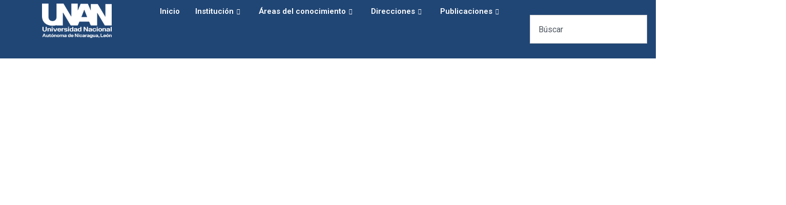

--- FILE ---
content_type: text/html; charset=UTF-8
request_url: https://est.unanleon.edu.ni/como-podemos-celebrar-el-dia-internacional-de-los-animales/
body_size: 46869
content:
<!DOCTYPE html><html dir="ltr" lang="es" prefix="og: https://ogp.me/ns#"><head><meta charset="UTF-8"><meta name="viewport" content="width=device-width, initial-scale=1.0, viewport-fit=cover" /><title>¿Como podemos celebrar el día internacional de los animales? | UNAN-León</title><style>img:is([sizes="auto" i], [sizes^="auto," i]) { contain-intrinsic-size: 3000px 1500px }</style><meta name="description" content="El 4 de octubre se celebra a nivel mundial el día de los animales, un término promovido por la Organización Mundial de Protección Animal, con el fin de frenar el declive de muchas especies. El 4 de octubre se celebra a nivel mundial el día de los animales, un término promovido por la Organización Mundial de Protección Animal, con el fin de frenar el declive de muchas especies." /><meta name="robots" content="max-image-preview:large" /><meta name="author" content="Magdiela Acuña"/><link rel="canonical" href="https://www.unanleon.edu.ni/como-podemos-celebrar-el-dia-internacional-de-los-animales/" /><meta name="generator" content="All in One SEO (AIOSEO) 4.9.1.1" /><meta property="og:locale" content="es_ES" /><meta property="og:site_name" content="UNAN-León Universidad Nacional Autónoma de Nicaragua | Somos una institución de educación universitaria, sandinista, comprometida con el pueblo, que asegura la defensa ideológica de la Revolución Popular Sandinista. Somos institución acreditada, con liderazgo nacional y de referencia centroamericana" /><meta property="og:type" content="article" /><meta property="og:title" content="¿Como podemos celebrar el día internacional de los animales? | UNAN-León" /><meta property="og:description" content="El 4 de octubre se celebra a nivel mundial el día de los animales, un término promovido por la Organización Mundial de Protección Animal, con el fin de frenar el declive de muchas especies. El 4 de octubre se celebra a nivel mundial el día de los animales, un término promovido por la Organización Mundial de Protección Animal, con el fin de frenar el declive de muchas especies." /><meta property="og:url" content="https://www.unanleon.edu.ni/como-podemos-celebrar-el-dia-internacional-de-los-animales/" /><meta property="fb:app_id" content="1489998865130990" /><meta property="fb:admins" content="704979419878899" /><meta property="og:image" content="https://www.unanleon.edu.ni/wp-content/uploads/2023/10/Animales-jpg.webp" /><meta property="og:image:secure_url" content="https://www.unanleon.edu.ni/wp-content/uploads/2023/10/Animales-jpg.webp" /><meta property="og:image:width" content="918" /><meta property="og:image:height" content="480" /><meta property="article:tag" content="artículos" /><meta property="article:tag" content="efemérides" /><meta property="article:tag" content="nicaragua" /><meta property="article:tag" content="unan león" /><meta property="article:published_time" content="2023-10-04T20:55:41+00:00" /><meta property="article:modified_time" content="2025-08-01T17:27:38+00:00" /><meta property="article:publisher" content="https://facebook.com/unanleon" /><meta property="article:author" content="https://www.facebook.com/unanleon/" /><meta name="twitter:card" content="summary_large_image" /><meta name="twitter:site" content="@unanleon" /><meta name="twitter:title" content="¿Como podemos celebrar el día internacional de los animales? | UNAN-León" /><meta name="twitter:description" content="El 4 de octubre se celebra a nivel mundial el día de los animales, un término promovido por la Organización Mundial de Protección Animal, con el fin de frenar el declive de muchas especies. El 4 de octubre se celebra a nivel mundial el día de los animales, un término promovido por la Organización Mundial de Protección Animal, con el fin de frenar el declive de muchas especies." /><meta name="twitter:creator" content="@unanleon" /><meta name="twitter:image" content="https://www.unanleon.edu.ni/wp-content/uploads/2023/10/Animales-jpg.webp" /> <script type="application/ld+json" class="aioseo-schema">{"@context":"https:\/\/schema.org","@graph":[{"@type":"BlogPosting","@id":"https:\/\/www.unanleon.edu.ni\/como-podemos-celebrar-el-dia-internacional-de-los-animales\/#blogposting","name":"\u00bfComo podemos celebrar el d\u00eda internacional de los animales? | UNAN-Le\u00f3n","headline":"\u00bfComo podemos celebrar el d\u00eda internacional de los animales?","author":{"@id":"https:\/\/www.unanleon.edu.ni\/author\/magdielaacuna\/#author"},"publisher":{"@id":"https:\/\/www.unanleon.edu.ni\/#organization"},"image":{"@type":"ImageObject","url":"https:\/\/www.unanleon.edu.ni\/wp-content\/uploads\/2023\/10\/Animales-jpg.webp","width":918,"height":480},"datePublished":"2023-10-04T14:55:41-06:00","dateModified":"2025-08-01T11:27:38-06:00","inLanguage":"es-ES","mainEntityOfPage":{"@id":"https:\/\/www.unanleon.edu.ni\/como-podemos-celebrar-el-dia-internacional-de-los-animales\/#webpage"},"isPartOf":{"@id":"https:\/\/www.unanleon.edu.ni\/como-podemos-celebrar-el-dia-internacional-de-los-animales\/#webpage"},"articleSection":"Art\u00edculos, Efem\u00e9rides, NICARAGUA, UNAN LE\u00d3N"},{"@type":"BreadcrumbList","@id":"https:\/\/www.unanleon.edu.ni\/como-podemos-celebrar-el-dia-internacional-de-los-animales\/#breadcrumblist","itemListElement":[{"@type":"ListItem","@id":"https:\/\/www.unanleon.edu.ni#listItem","position":1,"name":"Hogar","item":"https:\/\/www.unanleon.edu.ni","nextItem":{"@type":"ListItem","@id":"https:\/\/www.unanleon.edu.ni\/category\/articulos\/#listItem","name":"Art\u00edculos"}},{"@type":"ListItem","@id":"https:\/\/www.unanleon.edu.ni\/category\/articulos\/#listItem","position":2,"name":"Art\u00edculos","item":"https:\/\/www.unanleon.edu.ni\/category\/articulos\/","nextItem":{"@type":"ListItem","@id":"https:\/\/www.unanleon.edu.ni\/como-podemos-celebrar-el-dia-internacional-de-los-animales\/#listItem","name":"\u00bfComo podemos celebrar el d\u00eda internacional de los animales?"},"previousItem":{"@type":"ListItem","@id":"https:\/\/www.unanleon.edu.ni#listItem","name":"Hogar"}},{"@type":"ListItem","@id":"https:\/\/www.unanleon.edu.ni\/como-podemos-celebrar-el-dia-internacional-de-los-animales\/#listItem","position":3,"name":"\u00bfComo podemos celebrar el d\u00eda internacional de los animales?","previousItem":{"@type":"ListItem","@id":"https:\/\/www.unanleon.edu.ni\/category\/articulos\/#listItem","name":"Art\u00edculos"}}]},{"@type":"Organization","@id":"https:\/\/www.unanleon.edu.ni\/#organization","name":"Universidad Nacional Aut\u00f3noma de Nicaragua","description":"Somos una instituci\u00f3n de educaci\u00f3n universitaria, sandinista, comprometida con el pueblo, que asegura la defensa ideol\u00f3gica de la Revoluci\u00f3n Popular Sandinista. Somos instituci\u00f3n acreditada, con liderazgo nacional y de referencia centroamericana","url":"https:\/\/www.unanleon.edu.ni\/","telephone":"+50523115013","foundingDate":"1812-01-10","logo":{"@type":"ImageObject","url":"https:\/\/www.unanleon.edu.ni\/wp-content\/uploads\/2025\/09\/FLATICON-MARCA-UNANA-ZUL.png","@id":"https:\/\/www.unanleon.edu.ni\/como-podemos-celebrar-el-dia-internacional-de-los-animales\/#organizationLogo","width":1080,"height":1080},"image":{"@id":"https:\/\/www.unanleon.edu.ni\/como-podemos-celebrar-el-dia-internacional-de-los-animales\/#organizationLogo"},"sameAs":["https:\/\/facebook.com\/unanleon","https:\/\/x.com\/unanleon","https:\/\/instagram.com\/unanleon","https:\/\/tiktok.com\/@unanleon","https:\/\/pinterest.com\/unanleon","https:\/\/youtube.com\/@unanleon","https:\/\/www.linkedin.com\/school\/unanleon","https:\/\/es.wikipedia.org\/wiki\/Universidad_Nacional_Aut\u00f3noma_de_Nicaragua,_Le\u00f3n","https:\/\/threads.com\/@unanleon"]},{"@type":"Person","@id":"https:\/\/www.unanleon.edu.ni\/author\/magdielaacuna\/#author","url":"https:\/\/www.unanleon.edu.ni\/author\/magdielaacuna\/","name":"Magdiela Acu\u00f1a","image":{"@type":"ImageObject","@id":"https:\/\/www.unanleon.edu.ni\/como-podemos-celebrar-el-dia-internacional-de-los-animales\/#authorImage","url":"http:\/\/unanleon.edu.ni\/wp-content\/uploads\/2024\/02\/cropped-cropped-yoo-mejor-96x96.png","width":96,"height":96,"caption":"Magdiela Acu\u00f1a"}},{"@type":"WebPage","@id":"https:\/\/www.unanleon.edu.ni\/como-podemos-celebrar-el-dia-internacional-de-los-animales\/#webpage","url":"https:\/\/www.unanleon.edu.ni\/como-podemos-celebrar-el-dia-internacional-de-los-animales\/","name":"\u00bfComo podemos celebrar el d\u00eda internacional de los animales? | UNAN-Le\u00f3n","description":"El 4 de octubre se celebra a nivel mundial el d\u00eda de los animales, un t\u00e9rmino promovido por la Organizaci\u00f3n Mundial de Protecci\u00f3n Animal, con el fin de frenar el declive de muchas especies. El 4 de octubre se celebra a nivel mundial el d\u00eda de los animales, un t\u00e9rmino promovido por la Organizaci\u00f3n Mundial de Protecci\u00f3n Animal, con el fin de frenar el declive de muchas especies.","inLanguage":"es-ES","isPartOf":{"@id":"https:\/\/www.unanleon.edu.ni\/#website"},"breadcrumb":{"@id":"https:\/\/www.unanleon.edu.ni\/como-podemos-celebrar-el-dia-internacional-de-los-animales\/#breadcrumblist"},"author":{"@id":"https:\/\/www.unanleon.edu.ni\/author\/magdielaacuna\/#author"},"creator":{"@id":"https:\/\/www.unanleon.edu.ni\/author\/magdielaacuna\/#author"},"image":{"@type":"ImageObject","url":"https:\/\/www.unanleon.edu.ni\/wp-content\/uploads\/2023\/10\/Animales-jpg.webp","@id":"https:\/\/www.unanleon.edu.ni\/como-podemos-celebrar-el-dia-internacional-de-los-animales\/#mainImage","width":918,"height":480},"primaryImageOfPage":{"@id":"https:\/\/www.unanleon.edu.ni\/como-podemos-celebrar-el-dia-internacional-de-los-animales\/#mainImage"},"datePublished":"2023-10-04T14:55:41-06:00","dateModified":"2025-08-01T11:27:38-06:00"},{"@type":"WebSite","@id":"https:\/\/www.unanleon.edu.ni\/#website","url":"https:\/\/www.unanleon.edu.ni\/","name":"UNAN-Le\u00f3n Universidad Nacional Aut\u00f3noma de Nicaragua","alternateName":"UNAN-Le\u00f3n","description":"Somos una instituci\u00f3n de educaci\u00f3n universitaria, sandinista, comprometida con el pueblo, que asegura la defensa ideol\u00f3gica de la Revoluci\u00f3n Popular Sandinista. Somos instituci\u00f3n acreditada, con liderazgo nacional y de referencia centroamericana","inLanguage":"es-ES","publisher":{"@id":"https:\/\/www.unanleon.edu.ni\/#organization"}}]}</script> <link rel='dns-prefetch' href='//www.unanleon.edu.ni' /><link rel='dns-prefetch' href='//cdn.jsdelivr.net' /><link rel='dns-prefetch' href='//stats.wp.com' /><link rel='dns-prefetch' href='//maxcdn.bootstrapcdn.com' /><link rel='dns-prefetch' href='//fonts.googleapis.com' /><link rel='preconnect' href='//c0.wp.com' /><link rel="alternate" type="application/rss+xml" title="UNAN-León Universidad Nacional Autónoma de Nicaragua &raquo; Feed" href="https://www.unanleon.edu.ni/feed/" />
 <script src="//www.googletagmanager.com/gtag/js?id=G-J04TQWE3S7"  data-cfasync="false" data-wpfc-render="false" type="text/javascript" async></script> <script data-cfasync="false" data-wpfc-render="false" type="text/javascript">var mi_version = '9.10.0';
				var mi_track_user = true;
				var mi_no_track_reason = '';
								var MonsterInsightsDefaultLocations = {"page_location":"https:\/\/www.unanleon.edu.ni\/como-podemos-celebrar-el-dia-internacional-de-los-animales\/"};
								if ( typeof MonsterInsightsPrivacyGuardFilter === 'function' ) {
					var MonsterInsightsLocations = (typeof MonsterInsightsExcludeQuery === 'object') ? MonsterInsightsPrivacyGuardFilter( MonsterInsightsExcludeQuery ) : MonsterInsightsPrivacyGuardFilter( MonsterInsightsDefaultLocations );
				} else {
					var MonsterInsightsLocations = (typeof MonsterInsightsExcludeQuery === 'object') ? MonsterInsightsExcludeQuery : MonsterInsightsDefaultLocations;
				}

								var disableStrs = [
										'ga-disable-G-J04TQWE3S7',
									];

				/* Function to detect opted out users */
				function __gtagTrackerIsOptedOut() {
					for (var index = 0; index < disableStrs.length; index++) {
						if (document.cookie.indexOf(disableStrs[index] + '=true') > -1) {
							return true;
						}
					}

					return false;
				}

				/* Disable tracking if the opt-out cookie exists. */
				if (__gtagTrackerIsOptedOut()) {
					for (var index = 0; index < disableStrs.length; index++) {
						window[disableStrs[index]] = true;
					}
				}

				/* Opt-out function */
				function __gtagTrackerOptout() {
					for (var index = 0; index < disableStrs.length; index++) {
						document.cookie = disableStrs[index] + '=true; expires=Thu, 31 Dec 2099 23:59:59 UTC; path=/';
						window[disableStrs[index]] = true;
					}
				}

				if ('undefined' === typeof gaOptout) {
					function gaOptout() {
						__gtagTrackerOptout();
					}
				}
								window.dataLayer = window.dataLayer || [];

				window.MonsterInsightsDualTracker = {
					helpers: {},
					trackers: {},
				};
				if (mi_track_user) {
					function __gtagDataLayer() {
						dataLayer.push(arguments);
					}

					function __gtagTracker(type, name, parameters) {
						if (!parameters) {
							parameters = {};
						}

						if (parameters.send_to) {
							__gtagDataLayer.apply(null, arguments);
							return;
						}

						if (type === 'event') {
														parameters.send_to = monsterinsights_frontend.v4_id;
							var hookName = name;
							if (typeof parameters['event_category'] !== 'undefined') {
								hookName = parameters['event_category'] + ':' + name;
							}

							if (typeof MonsterInsightsDualTracker.trackers[hookName] !== 'undefined') {
								MonsterInsightsDualTracker.trackers[hookName](parameters);
							} else {
								__gtagDataLayer('event', name, parameters);
							}
							
						} else {
							__gtagDataLayer.apply(null, arguments);
						}
					}

					__gtagTracker('js', new Date());
					__gtagTracker('set', {
						'developer_id.dZGIzZG': true,
											});
					if ( MonsterInsightsLocations.page_location ) {
						__gtagTracker('set', MonsterInsightsLocations);
					}
										__gtagTracker('config', 'G-J04TQWE3S7', {"forceSSL":"true","link_attribution":"true"} );
										window.gtag = __gtagTracker;										(function () {
						/* https://developers.google.com/analytics/devguides/collection/analyticsjs/ */
						/* ga and __gaTracker compatibility shim. */
						var noopfn = function () {
							return null;
						};
						var newtracker = function () {
							return new Tracker();
						};
						var Tracker = function () {
							return null;
						};
						var p = Tracker.prototype;
						p.get = noopfn;
						p.set = noopfn;
						p.send = function () {
							var args = Array.prototype.slice.call(arguments);
							args.unshift('send');
							__gaTracker.apply(null, args);
						};
						var __gaTracker = function () {
							var len = arguments.length;
							if (len === 0) {
								return;
							}
							var f = arguments[len - 1];
							if (typeof f !== 'object' || f === null || typeof f.hitCallback !== 'function') {
								if ('send' === arguments[0]) {
									var hitConverted, hitObject = false, action;
									if ('event' === arguments[1]) {
										if ('undefined' !== typeof arguments[3]) {
											hitObject = {
												'eventAction': arguments[3],
												'eventCategory': arguments[2],
												'eventLabel': arguments[4],
												'value': arguments[5] ? arguments[5] : 1,
											}
										}
									}
									if ('pageview' === arguments[1]) {
										if ('undefined' !== typeof arguments[2]) {
											hitObject = {
												'eventAction': 'page_view',
												'page_path': arguments[2],
											}
										}
									}
									if (typeof arguments[2] === 'object') {
										hitObject = arguments[2];
									}
									if (typeof arguments[5] === 'object') {
										Object.assign(hitObject, arguments[5]);
									}
									if ('undefined' !== typeof arguments[1].hitType) {
										hitObject = arguments[1];
										if ('pageview' === hitObject.hitType) {
											hitObject.eventAction = 'page_view';
										}
									}
									if (hitObject) {
										action = 'timing' === arguments[1].hitType ? 'timing_complete' : hitObject.eventAction;
										hitConverted = mapArgs(hitObject);
										__gtagTracker('event', action, hitConverted);
									}
								}
								return;
							}

							function mapArgs(args) {
								var arg, hit = {};
								var gaMap = {
									'eventCategory': 'event_category',
									'eventAction': 'event_action',
									'eventLabel': 'event_label',
									'eventValue': 'event_value',
									'nonInteraction': 'non_interaction',
									'timingCategory': 'event_category',
									'timingVar': 'name',
									'timingValue': 'value',
									'timingLabel': 'event_label',
									'page': 'page_path',
									'location': 'page_location',
									'title': 'page_title',
									'referrer' : 'page_referrer',
								};
								for (arg in args) {
																		if (!(!args.hasOwnProperty(arg) || !gaMap.hasOwnProperty(arg))) {
										hit[gaMap[arg]] = args[arg];
									} else {
										hit[arg] = args[arg];
									}
								}
								return hit;
							}

							try {
								f.hitCallback();
							} catch (ex) {
							}
						};
						__gaTracker.create = newtracker;
						__gaTracker.getByName = newtracker;
						__gaTracker.getAll = function () {
							return [];
						};
						__gaTracker.remove = noopfn;
						__gaTracker.loaded = true;
						window['__gaTracker'] = __gaTracker;
					})();
									} else {
										console.log("");
					(function () {
						function __gtagTracker() {
							return null;
						}

						window['__gtagTracker'] = __gtagTracker;
						window['gtag'] = __gtagTracker;
					})();
									}</script> <link data-optimized="1" rel='stylesheet' id='tsvg-block-css-css' href='https://www.unanleon.edu.ni/wp-content/litespeed/css/4e8541b9e2b14a7554cab64e30e582d2.css?ver=582d2' type='text/css' media='all' /><link data-optimized="1" rel='stylesheet' id='sby_styles-css' href='https://www.unanleon.edu.ni/wp-content/litespeed/css/4b29e70c510fb4d86c493e1b83a4024a.css?ver=4024a' type='text/css' media='all' /><link data-optimized="1" rel='stylesheet' id='hfe-widgets-style-css' href='https://www.unanleon.edu.ni/wp-content/litespeed/css/633a57a0f786b1ecc2a0b83be8127351.css?ver=27351' type='text/css' media='all' /><link data-optimized="1" rel='stylesheet' id='jkit-elements-main-css' href='https://www.unanleon.edu.ni/wp-content/litespeed/css/7e669584f41251a6a70021530f5378a6.css?ver=378a6' type='text/css' media='all' /><link data-optimized="1" rel='stylesheet' id='bae-main-css' href='https://www.unanleon.edu.ni/wp-content/litespeed/css/9c10203528754f0b0a9ab3926fcefea1.css?ver=efea1' type='text/css' media='all' /><link data-optimized="1" rel='stylesheet' id='anwp-pg-styles-css' href='https://www.unanleon.edu.ni/wp-content/litespeed/css/af84491ea93eb49249e4ab23d467d778.css?ver=7d778' type='text/css' media='all' /><style id='classic-theme-styles-inline-css' type='text/css'>/*! This file is auto-generated */
.wp-block-button__link{color:#fff;background-color:#32373c;border-radius:9999px;box-shadow:none;text-decoration:none;padding:calc(.667em + 2px) calc(1.333em + 2px);font-size:1.125em}.wp-block-file__button{background:#32373c;color:#fff;text-decoration:none}</style><link data-optimized="1" rel='stylesheet' id='aioseo/css/src/vue/standalone/blocks/table-of-contents/global.scss-css' href='https://www.unanleon.edu.ni/wp-content/litespeed/css/3439177f145662e29b8e514d7ea52dde.css?ver=52dde' type='text/css' media='all' /><style id='pdfemb-pdf-embedder-viewer-style-inline-css' type='text/css'>.wp-block-pdfemb-pdf-embedder-viewer{max-width:none}</style><link rel='stylesheet' id='mediaelement-css' href='https://c0.wp.com/c/6.8.2/wp-includes/js/mediaelement/mediaelementplayer-legacy.min.css' type='text/css' media='all' /><link rel='stylesheet' id='wp-mediaelement-css' href='https://c0.wp.com/c/6.8.2/wp-includes/js/mediaelement/wp-mediaelement.min.css' type='text/css' media='all' /><style id='jetpack-sharing-buttons-style-inline-css' type='text/css'>.jetpack-sharing-buttons__services-list{display:flex;flex-direction:row;flex-wrap:wrap;gap:0;list-style-type:none;margin:5px;padding:0}.jetpack-sharing-buttons__services-list.has-small-icon-size{font-size:12px}.jetpack-sharing-buttons__services-list.has-normal-icon-size{font-size:16px}.jetpack-sharing-buttons__services-list.has-large-icon-size{font-size:24px}.jetpack-sharing-buttons__services-list.has-huge-icon-size{font-size:36px}@media print{.jetpack-sharing-buttons__services-list{display:none!important}}.editor-styles-wrapper .wp-block-jetpack-sharing-buttons{gap:0;padding-inline-start:0}ul.jetpack-sharing-buttons__services-list.has-background{padding:1.25em 2.375em}</style><style id='global-styles-inline-css' type='text/css'>:root{--wp--preset--aspect-ratio--square: 1;--wp--preset--aspect-ratio--4-3: 4/3;--wp--preset--aspect-ratio--3-4: 3/4;--wp--preset--aspect-ratio--3-2: 3/2;--wp--preset--aspect-ratio--2-3: 2/3;--wp--preset--aspect-ratio--16-9: 16/9;--wp--preset--aspect-ratio--9-16: 9/16;--wp--preset--color--black: #000000;--wp--preset--color--cyan-bluish-gray: #abb8c3;--wp--preset--color--white: #ffffff;--wp--preset--color--pale-pink: #f78da7;--wp--preset--color--vivid-red: #cf2e2e;--wp--preset--color--luminous-vivid-orange: #ff6900;--wp--preset--color--luminous-vivid-amber: #fcb900;--wp--preset--color--light-green-cyan: #7bdcb5;--wp--preset--color--vivid-green-cyan: #00d084;--wp--preset--color--pale-cyan-blue: #8ed1fc;--wp--preset--color--vivid-cyan-blue: #0693e3;--wp--preset--color--vivid-purple: #9b51e0;--wp--preset--gradient--vivid-cyan-blue-to-vivid-purple: linear-gradient(135deg,rgba(6,147,227,1) 0%,rgb(155,81,224) 100%);--wp--preset--gradient--light-green-cyan-to-vivid-green-cyan: linear-gradient(135deg,rgb(122,220,180) 0%,rgb(0,208,130) 100%);--wp--preset--gradient--luminous-vivid-amber-to-luminous-vivid-orange: linear-gradient(135deg,rgba(252,185,0,1) 0%,rgba(255,105,0,1) 100%);--wp--preset--gradient--luminous-vivid-orange-to-vivid-red: linear-gradient(135deg,rgba(255,105,0,1) 0%,rgb(207,46,46) 100%);--wp--preset--gradient--very-light-gray-to-cyan-bluish-gray: linear-gradient(135deg,rgb(238,238,238) 0%,rgb(169,184,195) 100%);--wp--preset--gradient--cool-to-warm-spectrum: linear-gradient(135deg,rgb(74,234,220) 0%,rgb(151,120,209) 20%,rgb(207,42,186) 40%,rgb(238,44,130) 60%,rgb(251,105,98) 80%,rgb(254,248,76) 100%);--wp--preset--gradient--blush-light-purple: linear-gradient(135deg,rgb(255,206,236) 0%,rgb(152,150,240) 100%);--wp--preset--gradient--blush-bordeaux: linear-gradient(135deg,rgb(254,205,165) 0%,rgb(254,45,45) 50%,rgb(107,0,62) 100%);--wp--preset--gradient--luminous-dusk: linear-gradient(135deg,rgb(255,203,112) 0%,rgb(199,81,192) 50%,rgb(65,88,208) 100%);--wp--preset--gradient--pale-ocean: linear-gradient(135deg,rgb(255,245,203) 0%,rgb(182,227,212) 50%,rgb(51,167,181) 100%);--wp--preset--gradient--electric-grass: linear-gradient(135deg,rgb(202,248,128) 0%,rgb(113,206,126) 100%);--wp--preset--gradient--midnight: linear-gradient(135deg,rgb(2,3,129) 0%,rgb(40,116,252) 100%);--wp--preset--font-size--small: 13px;--wp--preset--font-size--medium: 20px;--wp--preset--font-size--large: 36px;--wp--preset--font-size--x-large: 42px;--wp--preset--spacing--20: 0.44rem;--wp--preset--spacing--30: 0.67rem;--wp--preset--spacing--40: 1rem;--wp--preset--spacing--50: 1.5rem;--wp--preset--spacing--60: 2.25rem;--wp--preset--spacing--70: 3.38rem;--wp--preset--spacing--80: 5.06rem;--wp--preset--shadow--natural: 6px 6px 9px rgba(0, 0, 0, 0.2);--wp--preset--shadow--deep: 12px 12px 50px rgba(0, 0, 0, 0.4);--wp--preset--shadow--sharp: 6px 6px 0px rgba(0, 0, 0, 0.2);--wp--preset--shadow--outlined: 6px 6px 0px -3px rgba(255, 255, 255, 1), 6px 6px rgba(0, 0, 0, 1);--wp--preset--shadow--crisp: 6px 6px 0px rgba(0, 0, 0, 1);}:where(.is-layout-flex){gap: 0.5em;}:where(.is-layout-grid){gap: 0.5em;}body .is-layout-flex{display: flex;}.is-layout-flex{flex-wrap: wrap;align-items: center;}.is-layout-flex > :is(*, div){margin: 0;}body .is-layout-grid{display: grid;}.is-layout-grid > :is(*, div){margin: 0;}:where(.wp-block-columns.is-layout-flex){gap: 2em;}:where(.wp-block-columns.is-layout-grid){gap: 2em;}:where(.wp-block-post-template.is-layout-flex){gap: 1.25em;}:where(.wp-block-post-template.is-layout-grid){gap: 1.25em;}.has-black-color{color: var(--wp--preset--color--black) !important;}.has-cyan-bluish-gray-color{color: var(--wp--preset--color--cyan-bluish-gray) !important;}.has-white-color{color: var(--wp--preset--color--white) !important;}.has-pale-pink-color{color: var(--wp--preset--color--pale-pink) !important;}.has-vivid-red-color{color: var(--wp--preset--color--vivid-red) !important;}.has-luminous-vivid-orange-color{color: var(--wp--preset--color--luminous-vivid-orange) !important;}.has-luminous-vivid-amber-color{color: var(--wp--preset--color--luminous-vivid-amber) !important;}.has-light-green-cyan-color{color: var(--wp--preset--color--light-green-cyan) !important;}.has-vivid-green-cyan-color{color: var(--wp--preset--color--vivid-green-cyan) !important;}.has-pale-cyan-blue-color{color: var(--wp--preset--color--pale-cyan-blue) !important;}.has-vivid-cyan-blue-color{color: var(--wp--preset--color--vivid-cyan-blue) !important;}.has-vivid-purple-color{color: var(--wp--preset--color--vivid-purple) !important;}.has-black-background-color{background-color: var(--wp--preset--color--black) !important;}.has-cyan-bluish-gray-background-color{background-color: var(--wp--preset--color--cyan-bluish-gray) !important;}.has-white-background-color{background-color: var(--wp--preset--color--white) !important;}.has-pale-pink-background-color{background-color: var(--wp--preset--color--pale-pink) !important;}.has-vivid-red-background-color{background-color: var(--wp--preset--color--vivid-red) !important;}.has-luminous-vivid-orange-background-color{background-color: var(--wp--preset--color--luminous-vivid-orange) !important;}.has-luminous-vivid-amber-background-color{background-color: var(--wp--preset--color--luminous-vivid-amber) !important;}.has-light-green-cyan-background-color{background-color: var(--wp--preset--color--light-green-cyan) !important;}.has-vivid-green-cyan-background-color{background-color: var(--wp--preset--color--vivid-green-cyan) !important;}.has-pale-cyan-blue-background-color{background-color: var(--wp--preset--color--pale-cyan-blue) !important;}.has-vivid-cyan-blue-background-color{background-color: var(--wp--preset--color--vivid-cyan-blue) !important;}.has-vivid-purple-background-color{background-color: var(--wp--preset--color--vivid-purple) !important;}.has-black-border-color{border-color: var(--wp--preset--color--black) !important;}.has-cyan-bluish-gray-border-color{border-color: var(--wp--preset--color--cyan-bluish-gray) !important;}.has-white-border-color{border-color: var(--wp--preset--color--white) !important;}.has-pale-pink-border-color{border-color: var(--wp--preset--color--pale-pink) !important;}.has-vivid-red-border-color{border-color: var(--wp--preset--color--vivid-red) !important;}.has-luminous-vivid-orange-border-color{border-color: var(--wp--preset--color--luminous-vivid-orange) !important;}.has-luminous-vivid-amber-border-color{border-color: var(--wp--preset--color--luminous-vivid-amber) !important;}.has-light-green-cyan-border-color{border-color: var(--wp--preset--color--light-green-cyan) !important;}.has-vivid-green-cyan-border-color{border-color: var(--wp--preset--color--vivid-green-cyan) !important;}.has-pale-cyan-blue-border-color{border-color: var(--wp--preset--color--pale-cyan-blue) !important;}.has-vivid-cyan-blue-border-color{border-color: var(--wp--preset--color--vivid-cyan-blue) !important;}.has-vivid-purple-border-color{border-color: var(--wp--preset--color--vivid-purple) !important;}.has-vivid-cyan-blue-to-vivid-purple-gradient-background{background: var(--wp--preset--gradient--vivid-cyan-blue-to-vivid-purple) !important;}.has-light-green-cyan-to-vivid-green-cyan-gradient-background{background: var(--wp--preset--gradient--light-green-cyan-to-vivid-green-cyan) !important;}.has-luminous-vivid-amber-to-luminous-vivid-orange-gradient-background{background: var(--wp--preset--gradient--luminous-vivid-amber-to-luminous-vivid-orange) !important;}.has-luminous-vivid-orange-to-vivid-red-gradient-background{background: var(--wp--preset--gradient--luminous-vivid-orange-to-vivid-red) !important;}.has-very-light-gray-to-cyan-bluish-gray-gradient-background{background: var(--wp--preset--gradient--very-light-gray-to-cyan-bluish-gray) !important;}.has-cool-to-warm-spectrum-gradient-background{background: var(--wp--preset--gradient--cool-to-warm-spectrum) !important;}.has-blush-light-purple-gradient-background{background: var(--wp--preset--gradient--blush-light-purple) !important;}.has-blush-bordeaux-gradient-background{background: var(--wp--preset--gradient--blush-bordeaux) !important;}.has-luminous-dusk-gradient-background{background: var(--wp--preset--gradient--luminous-dusk) !important;}.has-pale-ocean-gradient-background{background: var(--wp--preset--gradient--pale-ocean) !important;}.has-electric-grass-gradient-background{background: var(--wp--preset--gradient--electric-grass) !important;}.has-midnight-gradient-background{background: var(--wp--preset--gradient--midnight) !important;}.has-small-font-size{font-size: var(--wp--preset--font-size--small) !important;}.has-medium-font-size{font-size: var(--wp--preset--font-size--medium) !important;}.has-large-font-size{font-size: var(--wp--preset--font-size--large) !important;}.has-x-large-font-size{font-size: var(--wp--preset--font-size--x-large) !important;}
:where(.wp-block-post-template.is-layout-flex){gap: 1.25em;}:where(.wp-block-post-template.is-layout-grid){gap: 1.25em;}
:where(.wp-block-columns.is-layout-flex){gap: 2em;}:where(.wp-block-columns.is-layout-grid){gap: 2em;}
:root :where(.wp-block-pullquote){font-size: 1.5em;line-height: 1.6;}</style><link data-optimized="1" rel='stylesheet' id='ctf_styles-css' href='https://www.unanleon.edu.ni/wp-content/litespeed/css/0ed0072aefcad42075e85d65079bc295.css?ver=bc295' type='text/css' media='all' /><link data-optimized="1" rel='stylesheet' id='css/e2pdf.frontend.global-css' href='https://www.unanleon.edu.ni/wp-content/litespeed/css/6da47e12b524c5aa5a2b6cfe51f7912a.css?ver=7912a' type='text/css' media='all' /><link data-optimized="1" rel='stylesheet' id='tsvg-fonts-css' href='https://www.unanleon.edu.ni/wp-content/litespeed/css/ee929555697f8f5d81e62d5fcd0ce1ac.css?ver=ce1ac' type='text/css' media='all' /><link data-optimized="1" rel='stylesheet' id='rt-fontawsome-css' href='https://www.unanleon.edu.ni/wp-content/litespeed/css/4c167101d587f7900294fd2b1e1101b2.css?ver=101b2' type='text/css' media='all' /><link data-optimized="1" rel='stylesheet' id='rt-tpg-css' href='https://www.unanleon.edu.ni/wp-content/litespeed/css/c516ad595946207af8c0ad0326fa53c9.css?ver=a53c9' type='text/css' media='all' /><style id='wpxpo-global-style-inline-css' type='text/css'>:root { --preset-color1: #037fff --preset-color2: #026fe0 --preset-color3: #071323 --preset-color4: #132133 --preset-color5: #34495e --preset-color6: #787676 --preset-color7: #f0f2f3 --preset-color8: #f8f9fa --preset-color9: #ffffff }</style><style id='ultp-preset-colors-style-inline-css' type='text/css'>:root { --postx_preset_Base_1_color: #f4f4ff; --postx_preset_Base_2_color: #dddff8; --postx_preset_Base_3_color: #B4B4D6; --postx_preset_Primary_color: #3323f0; --postx_preset_Secondary_color: #4a5fff; --postx_preset_Tertiary_color: #FFFFFF; --postx_preset_Contrast_3_color: #545472; --postx_preset_Contrast_2_color: #262657; --postx_preset_Contrast_1_color: #10102e; --postx_preset_Over_Primary_color: #ffffff;  }</style><style id='ultp-preset-gradient-style-inline-css' type='text/css'>:root { --postx_preset_Primary_to_Secondary_to_Right_gradient: linear-gradient(90deg, var(--postx_preset_Primary_color) 0%, var(--postx_preset_Secondary_color) 100%); --postx_preset_Primary_to_Secondary_to_Bottom_gradient: linear-gradient(180deg, var(--postx_preset_Primary_color) 0%, var(--postx_preset_Secondary_color) 100%); --postx_preset_Secondary_to_Primary_to_Right_gradient: linear-gradient(90deg, var(--postx_preset_Secondary_color) 0%, var(--postx_preset_Primary_color) 100%); --postx_preset_Secondary_to_Primary_to_Bottom_gradient: linear-gradient(180deg, var(--postx_preset_Secondary_color) 0%, var(--postx_preset_Primary_color) 100%); --postx_preset_Cold_Evening_gradient: linear-gradient(0deg, rgb(12, 52, 131) 0%, rgb(162, 182, 223) 100%, rgb(107, 140, 206) 100%, rgb(162, 182, 223) 100%); --postx_preset_Purple_Division_gradient: linear-gradient(0deg, rgb(112, 40, 228) 0%, rgb(229, 178, 202) 100%); --postx_preset_Over_Sun_gradient: linear-gradient(60deg, rgb(171, 236, 214) 0%, rgb(251, 237, 150) 100%); --postx_preset_Morning_Salad_gradient: linear-gradient(-255deg, rgb(183, 248, 219) 0%, rgb(80, 167, 194) 100%); --postx_preset_Fabled_Sunset_gradient: linear-gradient(-270deg, rgb(35, 21, 87) 0%, rgb(68, 16, 122) 29%, rgb(255, 19, 97) 67%, rgb(255, 248, 0) 100%);  }</style><style id='ultp-preset-typo-style-inline-css' type='text/css'>@import url('https://fonts.googleapis.com/css?family=Roboto:100,100i,300,300i,400,400i,500,500i,700,700i,900,900i'); :root { --postx_preset_Heading_typo_font_family: Roboto; --postx_preset_Heading_typo_font_family_type: sans-serif; --postx_preset_Heading_typo_font_weight: 600; --postx_preset_Heading_typo_text_transform: capitalize; --postx_preset_Body_and_Others_typo_font_family: Roboto; --postx_preset_Body_and_Others_typo_font_family_type: sans-serif; --postx_preset_Body_and_Others_typo_font_weight: 400; --postx_preset_Body_and_Others_typo_text_transform: lowercase; --postx_preset_body_typo_font_size_lg: 16px; --postx_preset_paragraph_1_typo_font_size_lg: 12px; --postx_preset_paragraph_2_typo_font_size_lg: 12px; --postx_preset_paragraph_3_typo_font_size_lg: 12px; --postx_preset_heading_h1_typo_font_size_lg: 42px; --postx_preset_heading_h2_typo_font_size_lg: 36px; --postx_preset_heading_h3_typo_font_size_lg: 30px; --postx_preset_heading_h4_typo_font_size_lg: 24px; --postx_preset_heading_h5_typo_font_size_lg: 20px; --postx_preset_heading_h6_typo_font_size_lg: 16px; }</style><link data-optimized="1" rel='stylesheet' id='cff-css' href='https://www.unanleon.edu.ni/wp-content/litespeed/css/b9950ff0e182968356c756019c0fb975.css?ver=fb975' type='text/css' media='all' /><link rel='stylesheet' id='sb-font-awesome-css' href='https://maxcdn.bootstrapcdn.com/font-awesome/4.7.0/css/font-awesome.min.css?ver=6.8.2' type='text/css' media='all' /><link rel='stylesheet' id='dearflip-css-css' href='https://cdn.jsdelivr.net/npm/@dearhive/dearflip-jquery-flipbook@1.7.3/dflip/css/dflip.min.css?ver=1.7.3' type='text/css' media='all' /><link data-optimized="1" rel='stylesheet' id='hfe-style-css' href='https://www.unanleon.edu.ni/wp-content/litespeed/css/e6691e8cb10643c57bbbaed68c102c0b.css?ver=02c0b' type='text/css' media='all' /><link data-optimized="1" rel='stylesheet' id='elementor-frontend-css' href='https://www.unanleon.edu.ni/wp-content/litespeed/css/f2c784a4354fa8e79aad25060ae69087.css?ver=69087' type='text/css' media='all' /><link data-optimized="1" rel='stylesheet' id='elementor-post-17551-css' href='https://www.unanleon.edu.ni/wp-content/litespeed/css/b8b413a8c0d1a8f17e2a67d2dbf59448.css?ver=59448' type='text/css' media='all' /><link data-optimized="1" rel='stylesheet' id='cffstyles-css' href='https://www.unanleon.edu.ni/wp-content/litespeed/css/b9950ff0e182968356c756019c0fb975.css?ver=fb975' type='text/css' media='all' /><link data-optimized="1" rel='stylesheet' id='sby-styles-css' href='https://www.unanleon.edu.ni/wp-content/litespeed/css/4b29e70c510fb4d86c493e1b83a4024a.css?ver=4024a' type='text/css' media='all' /><link data-optimized="1" rel='stylesheet' id='post-grid-elementor-addon-main-css' href='https://www.unanleon.edu.ni/wp-content/litespeed/css/1026c3f2bd7fe58f6cdabc5869840b66.css?ver=40b66' type='text/css' media='all' /><link data-optimized="1" rel='stylesheet' id='ultp-style-css' href='https://www.unanleon.edu.ni/wp-content/litespeed/css/cebd5996b7ff446200d2be15ddd9870a.css?ver=9870a' type='text/css' media='all' /><link data-optimized="1" rel='stylesheet' id='font-awesome-5-all-css' href='https://www.unanleon.edu.ni/wp-content/litespeed/css/fc7838a22858e4fb4c2a8e85aebe9e54.css?ver=e9e54' type='text/css' media='all' /><link data-optimized="1" rel='stylesheet' id='font-awesome-4-shim-css' href='https://www.unanleon.edu.ni/wp-content/litespeed/css/44497b9dd215793df4909d9afc066c69.css?ver=66c69' type='text/css' media='all' /><link data-optimized="1" rel='stylesheet' id='elementor-post-18876-css' href='https://www.unanleon.edu.ni/wp-content/litespeed/css/8a07ae04812d672f85d63fec322abb83.css?ver=abb83' type='text/css' media='all' /><link data-optimized="1" rel='stylesheet' id='fancybox-css' href='https://www.unanleon.edu.ni/wp-content/litespeed/css/5210c04fa02c0de60258496c1c7bf6cd.css?ver=bf6cd' type='text/css' media='all' /><link data-optimized="1" rel='stylesheet' id='bootstrap-css' href='https://www.unanleon.edu.ni/wp-content/litespeed/css/d2bbd962b238cea608bfdd5ff584662f.css?ver=4662f' type='text/css' media='all' /><link data-optimized="1" rel='stylesheet' id='linearicons-css' href='https://www.unanleon.edu.ni/wp-content/litespeed/css/29005ba6a8534e7611d6becd8b1d4b89.css?ver=d4b89' type='text/css' media='all' /><link data-optimized="1" rel='stylesheet' id='select2-css' href='https://www.unanleon.edu.ni/wp-content/litespeed/css/21cbeee0e41886bf4e570e360fec23e3.css?ver=c23e3' type='text/css' media='all' /><link data-optimized="1" rel='stylesheet' id='v4-shims-css' href='https://www.unanleon.edu.ni/wp-content/litespeed/css/4b5a3b9bf8ab88b0a500124c0c5bafa9.css?ver=bafa9' type='text/css' media='all' /><link data-optimized="1" rel='stylesheet' id='fontawesome-css' href='https://www.unanleon.edu.ni/wp-content/litespeed/css/efdc1ce9db068cc35c3cf7957345858d.css?ver=5858d' type='text/css' media='all' /><link data-optimized="1" rel='stylesheet' id='elegant-font-css' href='https://www.unanleon.edu.ni/wp-content/litespeed/css/809966633daa70b51427f3b351d82d9f.css?ver=82d9f' type='text/css' media='all' /><link data-optimized="1" rel='stylesheet' id='jquery-ui-css' href='https://www.unanleon.edu.ni/wp-content/litespeed/css/be406489e712b460592bda288db647a3.css?ver=647a3' type='text/css' media='all' /><link data-optimized="1" rel='stylesheet' id='egovt-theme-css' href='https://www.unanleon.edu.ni/wp-content/litespeed/css/401539ae8f93e97d3c8ad2dc09d12fb1.css?ver=12fb1' type='text/css' media='all' /><link data-optimized="1" rel='stylesheet' id='egovt-style-css' href='https://www.unanleon.edu.ni/wp-content/litespeed/css/d31d8ea8dc1304ead826da84eded1af8.css?ver=d1af8' type='text/css' media='all' /><style id='egovt-style-inline-css' type='text/css'>@media (min-width: 769px){
    #sidebar-woo{
        flex: 0 0 320px;
        max-width: 320px;
        padding: 0;
    }
    
    #main-content-woo{
        flex: 0 0 calc(100% - 320px);
        max-width: calc(100% - 320px);
        padding-right: 60px;
        padding-left: 0;
    }
}

@media(max-width: 768px){
    #sidebar-woo, #main-content-woo{
        flex: 0 0 100%;
        max-width: 100%;
    }
    
}
@media (min-width: 992px){
    #sidebar{
        flex: 0 0 320px;
        max-width: 320px;
        padding-left: 40px;
        padding-right: 0;
    }
    
    #main-content{
        flex: 0 0 calc(100% - 320px);
        max-width: calc(100% - 320px);
    }
}

@media(max-width: 991px){
    #sidebar, #main-content{
        flex: 0 0 100%;
        max-width: 100%;
    }
    
}

body{
	font-family: Roboto;
	font-weight: 400;
	font-size: 16px;
	line-height: 23px;
	letter-spacing: 0px;
	color: #000000;
}


h1,h2,h3,h4,h5,h6, .nav_comment_text
{
	font-family: Roboto;
	color: #202b5d;
}
.cal1,.second_font{
	font-family: Roboto;
}
.according-egov .elementor-accordion .elementor-accordion-item .elementor-tab-content,
.egovt-tab .elementor-widget-tabs .elementor-tab-content
{
	font-family: Roboto;
}

.sidebar .widget.recent-posts-widget-with-thumbnails ul li a .rpwwt-post-title,
.sidebar .widget.recent-posts-widget-with-thumbnails ul li .rpwwt-post-date,
.sidebar .widget.widget_tag_cloud .tagcloud a,
.blog_pagination .pagination li.page-numbers a,
.single-post-egovt article.post-wrap .post-tag .post-tags a,
.content_comments .comments ul.commentlists li.comment .comment-details .author-name .name,
.content_comments .comments ul.commentlists li.comment .comment-details .author-name .date,
.content_comments .comments ul.commentlists li.comment .comment-body .ova_reply .comment-reply-link,
.content_comments .comments ul.commentlists li.comment .comment-body .ova_reply .comment-edit-link,
.content_comments .comments .comment-respond .comment-form textarea,
.content_comments .comments .comment-respond .comment-form input[type="text"],
.content_comments .comments .comment-respond .comment-form p.form-submit #submit,
.ova-single-text,
.egovt_counter_team .elementor-counter .elementor-counter-number-wrapper .elementor-counter-number,
.egovt_button .elementor-button-wrapper .elementor-button,
.according-egov .elementor-accordion .elementor-accordion-item .elementor-tab-title a,
.egovt-tab.elementor-widget-tabs .elementor-tabs .elementor-tabs-wrapper .elementor-tab-title a,
.egovt-tab.elementor-widget-tabs .elementor-tabs .elementor-tabs-wrapper .elementor-tab-title,
.egovt-tab.elementor-widget-tabs .elementor-tabs .elementor-tabs-content-wrapper .elementor-tab-title,
.search_archive_event form .select2-selection.select2-selection--single .select2-selection__rendered,
.search_archive_event form .start_date input::placeholder, 
.search_archive_event form .end_date input::placeholder,
.ova_time_countdown .due_date .countdown-section .countdown-amount,
.ova_time_countdown .due_date .countdown-section .countdown-period,
.woocommerce .ova-shop-wrap .content-area ul.products li.product .price,
.woocommerce .ova-shop-wrap .content-area .woocommerce-pagination ul.page-numbers li .page-numbers,
.woocommerce .ova-shop-wrap .content-area .onsale,
.woocommerce .ova-shop-wrap .content-area .woocommerce-result-count,
.woocommerce .ova-shop-wrap .content-area .woocommerce-ordering .select2-container--default .select2-selection--single .select2-selection__rendered,
.woocommerce .ova-shop-wrap .woo-sidebar .widget_products ul.product_list_widget li a .product-title,
.woocommerce .ova-shop-wrap .woo-sidebar .widget_products ul.product_list_widget li .woocommerce-Price-amount,
.woocommerce .ova-shop-wrap .content-area .product .summary .price,
.woocommerce .ova-shop-wrap .content-area .product .summary .stock,
.woocommerce .ova-shop-wrap .content-area .product .summary .cart .quantity input,
.woocommerce .ova-shop-wrap .content-area .product .summary .cart .single_add_to_cart_button,
.woocommerce .ova-shop-wrap .content-area .product .summary .product_meta .posted_in,
.woocommerce .ova-shop-wrap .content-area .product .summary .product_meta .tagged_as,
.woocommerce .ova-shop-wrap .content-area .product .woocommerce-tabs ul.tabs li a,
.woocommerce .ova-shop-wrap .content-area .product .woocommerce-tabs .woocommerce-Tabs-panel #reviews #comments ol.commentlist li .comment_container .comment-text .meta,
.woocommerce .ova-shop-wrap .content-area .product .woocommerce-tabs .woocommerce-Tabs-panel #reviews #review_form_wrapper #review_form #respond .comment-reply-title,
.woocommerce .ova-shop-wrap .content-area .product .woocommerce-tabs .woocommerce-Tabs-panel #reviews #review_form_wrapper #review_form #respond .comment-form label,
.woocommerce .ova-shop-wrap .woo-sidebar .widget_price_filter .price_slider_wrapper .price_slider_amount .button,
.woocommerce .woocommerce-cart-form table.shop_table thead tr th,
.woocommerce .woocommerce-cart-form table.shop_table tbody tr td,
.woocommerce .woocommerce-cart-form table.shop_table tbody tr td.product-quantity input,
.woocommerce .woocommerce-cart-form table.shop_table tbody tr td.actions .coupon .button,
.woocommerce .woocommerce-cart-form table.shop_table tbody tr td.actions .button,
.woocommerce .cart-collaterals .cart_totals .shop_table th,
.woocommerce .cart-collaterals .cart_totals .shop_table td,
.woocommerce .cart-collaterals .cart_totals .shop_table tr.woocommerce-shipping-totals ul#shipping_method li label,
.woocommerce .cart-collaterals .cart_totals .shop_table tr.woocommerce-shipping-totals .woocommerce-shipping-destination,
.woocommerce .cart-collaterals .cart_totals .shop_table tr.woocommerce-shipping-totals .woocommerce-shipping-calculator .shipping-calculator-button,
.woocommerce .cart-collaterals .cart_totals .shop_table tr.woocommerce-shipping-totals .woocommerce-shipping-calculator .button,
.woocommerce .cart-collaterals .cart_totals .checkout-button,
.woocommerce-checkout .woocommerce-billing-fields .form-row label,
.woocommerce-checkout table.shop_table td,
.woocommerce-checkout table.shop_table th,
.woocommerce-checkout .woocommerce-checkout-payment ul.wc_payment_methods li label,
.woocommerce-checkout #payment .place-order #place_order,
.woocommerce-checkout .woocommerce-additional-fields .form-row label,
.woocommerce-checkout .woocommerce-form-coupon-toggle .woocommerce-info,
.woocommerce .ova-shop-wrap .content-area .product .summary form.cart table.variations tr td,
.woocommerce-checkout form.checkout_coupon .button,
.ova_toggle_custom_egovt .elementor-toggle-item .elementor-tab-title a,
.egovt_404_page .search-form input[type="submit"],
.ova_egovt_counter.elementor-widget-counter .elementor-counter-number-wrapper,
.ova_egovt_counter.elementor-widget-counter .elementor-counter-title,
.egovt_form_mail_comming_soon .mailchimp_custom .ova_mcwp_mail input[type="email"],
.woocommerce #customer_login .woocommerce-form .form-row label,
.woocommerce .ova-shop-wrap .woo-sidebar .widget_product_tag_cloud .tagcloud a,
.single_event .event_content .tab-Location .tab-content .contact .info-contact li span:nth-child(1),
.ova_menu_page a,
.ovatheme_header_default nav.navbar li a,
.ovatheme_header_default nav.navbar li a,
.ova_shortcode_donation.type2 .give-form-wrap .give-form #give-donation-level-button-wrap .give-donation-level-btn,
.ova_shortcode_donation .give-form-wrap .give-form .give-btn,
form[id*=give-form] #give-final-total-wrap .give-donation-total-label,
form[id*=give-form] #give-final-total-wrap .give-final-total-amount,
#give-recurring-form .form-row label, form.give-form .form-row label, form[id*=give-form] .form-row label,
#give-recurring-form h3.give-section-break, #give-recurring-form h4.give-section-break, #give-recurring-form legend, form.give-form h3.give-section-break, form.give-form h4.give-section-break, form.give-form legend, form[id*=give-form] h3.give-section-break, form[id*=give-form] h4.give-section-break, form[id*=give-form] legend,
form[id*=give-form] #give-gateway-radio-list>li label.give-gateway-option,
.ova_single_give_form .give_forms .summary .donation .give-form-wrap .give-donation-levels-wrap button,
form[id*=give-form] .give-donation-amount #give-amount, form[id*=give-form] .give-donation-amount #give-amount-text,
.ova_single_give_form .give_forms .summary .donation .give-form-wrap .give-currency-symbol,
.give-donor__image,
.ova_single_give_form .give_forms .summary .give_form_info #donor .give-grid .give-donor__total

{
	font-family: Roboto;
}

article.post-wrap .post-meta .post-meta-content .post-date .left i,
article.post-wrap .post-meta .post-meta-content .wp-categories a:hover,
article.post-wrap .post-meta .post-meta-content .wp-author a:hover,
.sidebar .widget.recent-posts-widget-with-thumbnails ul li a .rpwwt-post-title:hover,
article.post-wrap .carousel .carousel-control-prev:hover i, 
article.post-wrap .carousel .carousel-control-next:hover i,
article.post-wrap .post-title a:hover h2,
.blog-grid article.post-wrap .post-meta-grid .post-meta-content-grid .categories a:hover,
.blog-grid article.post-wrap .post-footer .egovt-post-readmore a:hover,
.default article.post-wrap .post-footer .socials-inner .share-social .share-social-icons li a:hover,
.single-post-egovt article.post-wrap .post-tag .post-tags a:hover,
.content_comments .comments .comment-respond small a,
.ova-search-page .page-title span,
.switch-lang .current-lang .lang-text:hover,
.switch-lang .current-lang .lang-text:hover:after,
.switch-lang .lang-dropdown .selecting-lang .lang-text:hover,
.elementor-widget-ova_header .wrap_ova_header .ova_header_el .ovatheme_breadcrumbs .breadcrumb a:hover,
.ova-contact-info.type2 .address .text_link a:hover,
.ova-contact-info.type2 .icon svg,
.ova-contact-info.type2 .icon i,
.sidebar .widget.recent-posts-widget-with-thumbnails ul li .rpwwt-post-date::before,
.content_comments .comments ul.commentlists li.comment .comment-body .ova_reply .comment-reply-link:hover,
.content_comments .comments ul.commentlists li.comment .comment-body .ova_reply .comment-edit-link:hover,
.ovatheme_header_default nav.navbar li a:hover,
.ova_wrap_search_popup i:hover,
.elementor-widget-ova_menu .ova_nav ul.menu > li > a:hover,
.elementor-widget-ova_menu .ova_nav ul.menu .dropdown-menu li a:hover,
.elementor-widget-ova_menu .ova_nav ul.menu > li.active > a,
.elementor-widget-ova_menu .ova_nav ul.menu > li.current-menu-parent > a,


.ova-contact-info .address a:hover,
.ova_menu_page .menu li a:hover,
.ova_menu_page .menu li.active a,
.ova-info-content .ova-email a:hover,
.ova-info-content .ova-phone a:hover,
.archive_team .content .items .content_info .ova-info-content .ova-social ul li a:hover i,
.archive_team .ova-info-content .name:hover,
.egovt_list_single_team .elementor-icon-list-items .elementor-icon-list-item .elementor-icon-list-icon i,
.ova_team_single .ova_info .ova-info-content .ova-email a:hover,
.ova_team_single .ova_info .ova-info-content .ova-phone a:hover,
.egovt_counter_team .elementor-counter .elementor-counter-number-wrapper .elementor-counter-number,
.ova-testimonial .slide-testimonials .client_info .icon-quote span::before,
.ova_doc_wrap .ova-doc-sidebar .ova_info .ova-list-cat ul li a:hover,
.ova_doc_wrap .ova_doc_content .doc-meta .doc-categories .cat-doc a:hover,
.ova_doc_wrap .ova_doc_content .ova-list-attachment li .ova-download a,
.ova_doc_wrap.archive-doc .ova_doc_content .items-doc .doc-icon-title .doc-title-item .doc-title a:hover,
.egov_editor_check svg,
.ova_dep_wrap .ova-dep-sidebar .ova_info .ova-list-dep ul li a:hover,
.ova_dep_wrap .ova-dep-sidebar .ova_info .dep-file-sidebar .ova-file-name-size .ova-file-name a:hover,
.ova_list_dep .content .icon-dep span::before,
.ova_list_dep .content .title-dep a:hover,
.ova_list_dep .content .dep-content-sub .dep-readmore:hover,
.ova_dep_wrap .ova_dep_content .ova-list-attachment li .ova-download a,
.archive_dep .content .ova-content .title a:hover,
.archive_dep .content .items:hover .ova-content .icon span i::before,
.ova_list_checked ul li svg,
.ova_feature .title a:hover,
.ova_feature .content-sub .readmore:hover,
.ova_feature .icon span::before,
.ova_sev_wrap .ova-sev-sidebar .ova_info .sev-file-sidebar .ova-file-name-size .ova-file-name a:hover,
.ova_sev_list_file .ova-list-attachment li .ova-download a:hover,
.ova_sev_wrap .ova-sev-sidebar .ova_info .ova-list-sev ul li a:hover,
.egovt-tab.elementor-widget-tabs .elementor-tabs .elementor-tabs-content-wrapper .elementor-tab-title.elementor-active,
.ova_feature.version_2 .items .title a:hover,
.ova_sev_list_file .ova-list-attachment li .ova-file-name-size .ova-file-name a:hover,
.archive_sev .items .icon span::before,
.archive_sev .items .title a:hover,
.archive_sev .items .content-sub .readmore:hover,
.ovaev-content.content-grid .desc .event_post .post_cat a.event_type:hover,
.ovaev-content.content-grid .desc .event_post .event_title a:hover,
.ovaev-content.content-grid .desc .event_post .post_cat a.event_type:hover,
.ovaev-content.content-list .desc .event_post .event_title a:hover,
.ovaev-content.content-list .date-event .date-month,
.ovaev-content.content-list .desc .event_post .post_cat a.event_type:hover,
.ovaev-content.content-list .content .desc .event_post .event_title a:hover,
.sidebar-event .widget_list_event .list-event .item-event .ova-content .title a:hover,
.sidebar-event .widget_feature_event .event-feature .item-event .desc .event_post .event_title a:hover,
.sidebar-event .widget_feature_event .event-feature .item-event .desc .event_post .post_cat .event_type:hover,
.sidebar-event .widget_list_event .button-all-event a:hover,
.single_event .event_content .event-tags a:hover,
.single_event .event_content .event-related .item-event .desc .event_post .post_cat .event_type:hover,
.single_event .event_content .event-related .item-event .desc .event_post .event_title a:hover,
.ova-team-slider .content .items .ova-info a.name:hover,
.single_event .event_content .tab-Location .tab-content .contact .info-contact li a.info:hover,
.ovaev-event-element .title-event,
.ovaev-event-element .item .title a:hover,
.wrap-portfolio .archive-por .content-por .ovapor-item .content-item .category a:hover,
.wrap-portfolio .archive-por .content-por .ovapor-item .content-item .title a:hover,
.wrap-portfolio .single-por .wrap-content-por .info-por a:hover,
.wrap-portfolio .single-por .single-foot-por .ova-next-pre-post .pre .num-2 span,
.wrap-portfolio .single-por .single-foot-por .ova-next-pre-post .next .num-2 span,
.wrap-portfolio .single-por .single-foot-por .ova-next-pre-post .pre .num-1 a:hover i,
.wrap-portfolio .single-por .single-foot-por .ova-next-pre-post .next .num-1 a:hover i,
.wrap-portfolio .single-por .single-foot-por .ova-next-pre-post .pre .num-2 a:hover,
.wrap-portfolio .single-por .single-foot-por .ova-next-pre-post .next .num-2 a:hover,
.wrap-related-por .related-por .ovapor-item .content-item .category a:hover,
.wrap-related-por .related-por .ovapor-item .content-item .title a:hover,
.wrap-portfolio .single-por .info-por a:hover,
.woocommerce .ova-shop-wrap .content-area ul.products li.product .woocommerce-loop-product__title a:hover,
.woocommerce .ova-shop-wrap .woo-sidebar .widget_products ul.product_list_widget li a .product-title:hover,
.woocommerce .ova-shop-wrap .woo-sidebar .widget_product_tag_cloud .tagcloud a:hover,
.woocommerce .ova-shop-wrap .content-area .product .summary .product_meta .posted_in a:hover,
.woocommerce .ova-shop-wrap .content-area .product .summary .product_meta .tagged_as a:hover,
.woocommerce .ova-shop-wrap .content-area .product .summary .woocommerce-product-rating .star-rating span,
.woocommerce .ova-shop-wrap .content-area .product .woocommerce-tabs .woocommerce-Tabs-panel #reviews #comments ol.commentlist li .comment_container .comment-text .star-rating,
.woocommerce .ova-shop-wrap .content-area .product .woocommerce-tabs .woocommerce-Tabs-panel #reviews #review_form_wrapper #review_form #respond .comment-form .comment-form-rating .stars:hover a,
.woocommerce ul.products li.product .star-rating,
.woocommerce .ova-shop-wrap .woo-sidebar .widget_products ul.product_list_widget li .star-rating,
.woocommerce .woocommerce-cart-form table.shop_table tbody tr td.product-name a:hover,
.woocommerce .ova-shop-wrap .content-area .product .summary form.cart table.variations tr td .reset_variations:hover,
.woocommerce .ova-shop-wrap .content-area .product .summary form.cart table.group_table td a:hover,
.ova-history .wp-item .wp-year .year,
.egovt_icon_couter.elementor-widget-html .elementor-widget-container i::before,
.ova-document-list .list-doc .item h3.title a:hover,
.ova-document-list .readmore a:hover,
.ovaev-event-element .desc .event_post .post_cat .event_type:hover,
.ovaev-event-element .desc .event_post .event_title a:hover,
.ovaev-event-element.version_2 .title-readmore .read-more:hover,
.ova_feature_box.version_1 .ova-content .title a:hover,
.ova_feature_box.version_1 .ova-content .readmore a:hover,
.ova_feature_box.version_2 .ova-content .title a:hover,
.ova_feature_box.version_3 .ova-content .readmore a:hover,
.ova_por_slide.por_element .ovapor-item .content-item .category a:hover,
.ova_por_slide.por_element .ovapor-item .content-item .title a:hover,
.ova_box_resource .title a,
.ova_box_contact .phone a,
.ova_contact_slide .owl-carousel .owl-nav > button:hover i,
.ova_contact_slide .slide-contact .item .mail a:hover,
.ova_contact_slide .slide-contact .item .phone a:hover,
.woocommerce #customer_login .woocommerce-form.woocommerce-form-login .form-row.woocommerce-form-row.rememberme_lost_password a:hover,
.woocommerce ul.egovt-login-register-woo li.active a,
.woocommerce form.woocommerce-form-login.login .form-row.woocommerce-form-row.rememberme_lost_password a:hover,
.ova_dep_wrap .ova-dep-sidebar .ova_info .ova-list-dep ul li.active a,
.ova_sev_wrap .ova-sev-sidebar .ova_info .ova-list-sev .title-list-sev a:hover,
.ova_doc_wrap .ova-doc-sidebar .ova_info .ova-list-cat ul li.active a,
.ova_dep_wrap .ova-dep-sidebar .ova_info .ova-list-dep .title-list-dep:hover,
.ova_sev_wrap .ova-sev-sidebar .ova_info .ova-list-sev ul li.active a,
.ova_menu_page.type1.show-arrow a:hover:before,
.single-post-egovt article.post-wrap .ova-next-pre-post .pre:hover .num-2 .title, 
.single-post-egovt article.post-wrap .ova-next-pre-post .next:hover .num-2 .title,
.single-post-egovt article.post-wrap .ova-next-pre-post .pre .num-2 span.text-label,
.single-post-egovt article.post-wrap .ova-next-pre-post .next .num-2 span.text-label,
.single_event .event_content .ova-next-pre-post .pre:hover .num-2 .title,
.single_event .event_content .ova-next-pre-post .next:hover .num-2 .title,
.single_event .event_content .ova-next-pre-post .pre .num-2 span.text-label,
.single_event .event_content .ova-next-pre-post .next .num-2 span.text-label,
.wrap-portfolio .single-por .single-foot-por .ova-next-pre-post .pre:hover .num-2 .title,
.wrap-portfolio .single-por .single-foot-por .ova-next-pre-post .next:hover .num-2 .title,
.wrap-portfolio .single-por .single-foot-por .ova-next-pre-post .pre span.text-label,
.wrap-portfolio .single-por .single-foot-por .ova-next-pre-post .next span.text-label,
.ova-contact-info.type3 .address a:hover,
.ova-contact-info.type1 .icon svg,
.ova-contact-info.type1 .address a:hover,
.blogname,
.ovatheme_header_default nav.navbar li.active a,
article.post-wrap.sticky .post-meta-content .post-date .ova-meta-general,
article.post-wrap.sticky .post-meta-content .wp-categories .categories a,
article.post-wrap.sticky .post-meta-content .wp-author .post-author a,
article.post-wrap.sticky .post-meta-content .comment .right span,
.ova_box_signature .name-job .name,
.ova_box_feature_2 .icon i:before,
.ova_archive_dep_slide .ova_dep_slide.content .owl-item .items:hover .ova-content .title a:hover,
.ova_box_resource_2 .list-link li a:hover,
.ova_box_resource_2 .title,
.ova_feature_box_2 .ova-content .number,
.ova_box_feature_2:hover .readmore a:hover,
article.post-wrap .post-title h2.post-title a:hover,

.sidebar .widget ul li a:hover

{
	color: #1b4877;
}

.single-post-egovt article.post-wrap .ova-next-pre-post .pre:hover .num-1 .icon , 
.single-post-egovt article.post-wrap .ova-next-pre-post .next:hover .num-1 .icon,
.single_event .event_content .ova-next-pre-post .pre:hover .num-1 .icon,
.single_event .event_content .ova-next-pre-post .next:hover .num-1 .icon,
.wrap-portfolio .single-por .single-foot-por .ova-next-pre-post .pre:hover .num-1 .icon,
.wrap-portfolio .single-por .single-foot-por .ova-next-pre-post .next:hover .num-1 .icon,
.ovatheme_header_default nav.navbar ul.dropdown-menu li.active > a,
.ovatheme_header_default nav.navbar ul.dropdown-menu li > a:hover,
.ova_box_feature_2 .readmore a:hover,
.sidebar .widget.widget_tag_cloud .tagcloud a:hover
{
	border-color: #1b4877;
	background-color: #1b4877;
}

.egov-link-color a:hover,
.egov-link-color a:hover span
{
	color: #1b4877 !important;
}

.default article.post-wrap .post-footer .egovt-post-readmore .btn-readmore,
.blog-grid article.post-wrap .post-meta-date .post-meta-content-date,
.content_comments .comments .comment-respond .comment-form p.form-submit #submit,
.ova-single-text,
.ova_wrap_search_popup .ova_search_popup .search-form .search-submit,
.ova-skill-bar .cove-killbar .skillbar-bar,
.ova_social .content a:hover,
.egovt_button .elementor-button-wrapper .elementor-button,
.ova-testimonial .slide-testimonials .owl-dots .owl-dot.active span,
.archive_dep .content .ova-content .icon span,
.ova_box_learnmore .content,
.ovaev-content.content-grid .date-event .date,
.sidebar-event .widget_feature_event .event-feature .item-event .date-event .date,
.single_event .event_content .event_intro .wrap-date-time-loc .wrap-date,
.single_event .event_content .event_intro .wrap-date-time-loc .wrap-time,
.single_event .event_content .event_intro .wrap-date-time-loc .wrap-loc,
.single_event .event_content .tab-Location ul.nav li.nav-item a.active::after,
.single_event .event_content .tab-Location ul.nav li.nav-item a:hover::after,
.single_event .event_content .event-related .item-event .date-event .date,
.ova_time_countdown .ova-button a:hover,
.ova-team-slider .owl-dots .owl-dot.active span,
.archive_event_type3 .filter-cat-event ul li.active a,
.archive_event_type3 .filter-cat-event ul li a:hover,
.wrap-portfolio .archive-por .content-por .ovapor-item .content-item .readmore a,
.wrap-portfolio .archive-por ul.list-cat-por li:hover a,
.wrap-portfolio .archive-por ul.list-cat-por li.active a,
.wrap-portfolio .archive-por .ova_more_por .ova-load-more-por,
.wrap-portfolio .archive-por .ova-nodata span,
.woocommerce .ova-shop-wrap .content-area ul.products li.product .button,
.woocommerce .ova-shop-wrap .content-area ul.products li.product a.added_to_cart,
.woocommerce .ova-shop-wrap .content-area .product .summary .cart .single_add_to_cart_button,
.woocommerce .ova-shop-wrap .content-area .product .woocommerce-tabs .woocommerce-Tabs-panel #reviews #review_form_wrapper #review_form #respond .comment-form .form-submit input,
.woocommerce .ova-shop-wrap .woo-sidebar .widget_price_filter .price_slider_wrapper .price_slider .ui-slider-range,.woocommerce .ova-shop-wrap .woo-sidebar .widget_price_filter .price_slider_wrapper .price_slider_amount .button:hover,
.woocommerce .woocommerce-cart-form table.shop_table tbody tr td.actions .button,
.woocommerce .cart-collaterals .cart_totals .shop_table tr.woocommerce-shipping-totals .woocommerce-shipping-calculator .button:hover,
.woocommerce .cart-collaterals .cart_totals .checkout-button,
.woocommerce-checkout #payment .place-order #place_order,
.woocommerce-checkout form.checkout_coupon .button,
.egovt_404_page .egovt-go-home a:hover,
.ova-history .wp-item .wp-year .dot .dot2,
.ova_feature.version_3 .items:hover,
.ova-document-list .icon-doc,
.ovaev-event-element .date-event .date,
.ova_feature.version_2 .items:hover .icon,
.egovt_heading_border_left:after,
.ova_list_link,
.ova_por_slide.por_element .ovapor-item .content-item .readmore a:hover,
.ova_por_slide.por_element .owl-dots .owl-dot.active span,
.ova_contact_slide .slide-contact .item h3,
.ova_contact_slide .owl-dots .owl-dot.active span,
.woocommerce #customer_login .woocommerce-form.woocommerce-form-login .woocommerce-form-login__submit,
.woocommerce #customer_login .woocommerce-form.woocommerce-form-register .woocommerce-form-register__submit,
.woocommerce ul.egovt-login-register-woo li.active a::after,
.woocommerce .woocommerce-message a.button,
.woocommerce form.woocommerce-form-login.login .woocommerce-form-login__submit,
#scrollUp,
.ova_feature_box.version_2:hover,
.ova_feature_box.version_2:hover .ova-image a:after,
.single-post-egovt article.post-wrap .ova-next-pre-post .ova-slash:hover span,
.single_event .event_content .ova-next-pre-post .ova-slash:hover span,
.wrap-portfolio .single-por .single-foot-por .ova-next-pre-post .ova-slash:hover span,
.wrap-portfolio .archive-por .content-por.grid-portfolio .ovapor-item .content-item .readmore a:hover,
.wrap-related-por .related-por .ovapor-item .content-item .readmore a:hover,
.elementor-widget-ova_menu .ova_nav ul.menu .dropdown-menu li.active > a,
.elementor-widget-ova_menu .ova_nav ul.menu .dropdown-menu li > a:hover,
.elementor-widget-ova_menu .ova_nav ul.menu .dropdown-menu li a:after,
.ovatheme_header_default nav.navbar ul.dropdown-menu li a:before,
.sidebar .widget.widget_categories li > a:before, 
.sidebar .widget.widget_archive li > a:before,
.sidebar .widget.widget_links li > a:before,
.sidebar .widget.widget_meta li > a:before,
.sidebar .widget.widget_nav_menu li > a:before,
.sidebar .widget.widget_pages li > a:before,
.sidebar .widget.widget_recent_entries li > a:before,
.sidebar .widget.widget_product_categories li > a:before,
.ova_archive_dep_slide .ova_dep_slide .owl-dots .owl-dot.active span,
.ova-team-slider-2 .owl-dots .owl-dot.active span,
.ovaev-event-element.ovaev-event-slide .owl-nav button.owl-prev:hover,
.ovaev-event-element.ovaev-event-slide .owl-nav button.owl-next:hover,
.ova-blog-slide.blog-grid .owl-nav button:hover,
.ovaev-event-element.ovaev-event-slide .owl-dots .owl-dot.active span,
.ova-blog-slide.blog-grid .owl-dots .owl-dot.active span,
.ova_feature_box_2 .ova-content:hover .icon,
.ova_feature_box_3 .readmore a,
.ova_box_feature_2:hover,
.ova_box_resource_2 .list-link li a:before,
.pagination-wrapper .blog_pagination .pagination li.active a,
.pagination-wrapper .blog_pagination .pagination li a:hover

{
	background-color: #1b4877;
}

.elementor-widget-ova_menu .ova_nav ul.menu .dropdown-menu li.active
{
	border-bottom-color: #1b4877 !important;
}

.blog_pagination .pagination li.active a,
.blog_pagination .pagination li a:hover,
.blog_pagination .pagination li a:focus,
.sidebar .widget.widget_custom_html .ova_search form .search button,
.mailchimp_custom input[type="submit"],
.contact-form-egovt input[type="submit"],
.ova-form-mail input[type="submit"],
.ova_doc_wrap.archive-doc .ova_doc_content .items-doc .doc-readmore a:hover,
.archive_dep .content .ova-content .readmore:hover,
.search_archive_event form .wrap-ovaev_submit .ovaev_submit,
.ovaev-content.content-list .event-readmore a:hover,
.sidebar-event .widget_feature_event .event-feature .item-event .desc .event_post .button_event .view_detail:hover,
.single_event .event_content .event-related .item-event .desc .event_post .button_event .view_detail:hover,
.woocommerce .ova-shop-wrap .content-area .woocommerce-pagination ul.page-numbers li .page-numbers.current,
.woocommerce .ova-shop-wrap .content-area .woocommerce-pagination ul.page-numbers li .page-numbers:hover,
.woocommerce .ova-shop-wrap .content-area .woocommerce-pagination ul.page-numbers li .page-numbers:focus,
.woocommerce .woocommerce-cart-form table.shop_table tbody tr td.product-remove a:hover,
.woocommerce .woocommerce-cart-form table.shop_table tbody tr td.actions .coupon .button:hover,
.egovt_404_page .search-form input[type="submit"],
.ova-history .wp-item:hover .wp-year .dot span.dot1,
.ovaev-content.content-grid .desc .event_post .button_event .view_detail:hover
{
	background-color: #1b4877;
	border-color: #1b4877;
}

article.post-wrap.sticky,
.egovt-border-color .elementor-element-populated,
.ova_contact_slide .owl-carousel .owl-nav > button:hover,
blockquote,
blockquote.has-text-align-right
{
	border-color: #1b4877;
}
.egovt-button-color-border-general.elementor-widget-button .elementor-button:hover,
.egovt-button-color-border-header.elementor-widget-button .elementor-button:hover,
.ovaev-event-element .desc .event_post .button_event .view_detail:hover
{
	color: #1b4877;
	border-color: #1b4877;
}

.egovt-tab.elementor-widget-tabs .elementor-tabs .elementor-tabs-wrapper .elementor-tab-title.elementor-tab-desktop-title.elementor-active,
.wrap-portfolio .archive-por .ova_more_por .ova-loader,
.woocommerce .ova-shop-wrap .content-area .product .woocommerce-tabs ul.tabs li.active
{
	border-top-color: #1b4877;
}

.wp-block-button.is-style-outline{
	
	color: #1b4877;
	
}
.wp-block-button a{
	background-color: #1b4877;
}</style><link rel='stylesheet' id='ova-google-fonts-css' href='//fonts.googleapis.com/css?family=Roboto%3A100%2C200%2C300%2C400%2C500%2C600%2C700%2C800%2C900%7CRoboto%3A100%2C200%2C300%2C400%2C500%2C600%2C700%2C800%2C900&#038;display=swap' type='text/css' media='all' /><link data-optimized="1" rel='stylesheet' id='widget-image-css' href='https://www.unanleon.edu.ni/wp-content/litespeed/css/d37d2dfd787629697484de00780e73cf.css?ver=e73cf' type='text/css' media='all' /><link data-optimized="1" rel='stylesheet' id='e-sticky-css' href='https://www.unanleon.edu.ni/wp-content/litespeed/css/d99716141504179f03fd46d2fa534c4c.css?ver=34c4c' type='text/css' media='all' /><link data-optimized="1" rel='stylesheet' id='widget-search-css' href='https://www.unanleon.edu.ni/wp-content/litespeed/css/3b786305e54ebb06f780ff2e786b4c6d.css?ver=b4c6d' type='text/css' media='all' /><link data-optimized="1" rel='stylesheet' id='widget-spacer-css' href='https://www.unanleon.edu.ni/wp-content/litespeed/css/5ee12a1d57bcba98013a7f0a41ba1da9.css?ver=a1da9' type='text/css' media='all' /><link data-optimized="1" rel='stylesheet' id='widget-icon-list-css' href='https://www.unanleon.edu.ni/wp-content/litespeed/css/434fdb8b5b85785f5beeee177c664a88.css?ver=64a88' type='text/css' media='all' /><link data-optimized="1" rel='stylesheet' id='widget-heading-css' href='https://www.unanleon.edu.ni/wp-content/litespeed/css/a6b2a1dfc88a94932c4184aa7ae9407d.css?ver=9407d' type='text/css' media='all' /><link data-optimized="1" rel='stylesheet' id='widget-social-icons-css' href='https://www.unanleon.edu.ni/wp-content/litespeed/css/292af35bc3d079f2801d950ce3dba417.css?ver=ba417' type='text/css' media='all' /><link data-optimized="1" rel='stylesheet' id='e-apple-webkit-css' href='https://www.unanleon.edu.ni/wp-content/litespeed/css/d60dcb5b506b770c52f59604b6fe4c78.css?ver=e4c78' type='text/css' media='all' /><link data-optimized="1" rel='stylesheet' id='swiper-css' href='https://www.unanleon.edu.ni/wp-content/litespeed/css/b0ae9a9e1dc07e95df8d358c57a12cd9.css?ver=12cd9' type='text/css' media='all' /><link data-optimized="1" rel='stylesheet' id='e-swiper-css' href='https://www.unanleon.edu.ni/wp-content/litespeed/css/b195855e2a272adc824c74853d71470d.css?ver=1470d' type='text/css' media='all' /><link data-optimized="1" rel='stylesheet' id='widget-post-info-css' href='https://www.unanleon.edu.ni/wp-content/litespeed/css/73ae99730811887652a09734b98fde77.css?ver=fde77' type='text/css' media='all' /><link data-optimized="1" rel='stylesheet' id='widget-social-css' href='https://www.unanleon.edu.ni/wp-content/litespeed/css/ec76255f5590d4a131f4c7f4ca7deb69.css?ver=deb69' type='text/css' media='all' /><link data-optimized="1" rel='stylesheet' id='elementor-post-41542-css' href='https://www.unanleon.edu.ni/wp-content/litespeed/css/8cc86f35a71fcfc07cdeacb005d5bc39.css?ver=5bc39' type='text/css' media='all' /><link data-optimized="1" rel='stylesheet' id='elementor-post-17559-css' href='https://www.unanleon.edu.ni/wp-content/litespeed/css/e9b8ff41b000979dbfacef99ffabe312.css?ver=be312' type='text/css' media='all' /><link data-optimized="1" rel='stylesheet' id='elementor-post-29577-css' href='https://www.unanleon.edu.ni/wp-content/litespeed/css/11c66e647508fabd630e6dd300a54a29.css?ver=54a29' type='text/css' media='all' /><link data-optimized="1" rel='stylesheet' id='recent-posts-widget-with-thumbnails-public-style-css' href='https://www.unanleon.edu.ni/wp-content/litespeed/css/c261ca8f6f3bfb1725cd1f063f6c01a8.css?ver=c01a8' type='text/css' media='all' /><link rel='stylesheet' id='dashicons-css' href='https://c0.wp.com/c/6.8.2/wp-includes/css/dashicons.min.css' type='text/css' media='all' /><link data-optimized="1" rel='stylesheet' id='hfe-elementor-icons-css' href='https://www.unanleon.edu.ni/wp-content/litespeed/css/4e8a1ae78e7748e782c298d8ce38ce1b.css?ver=8ce1b' type='text/css' media='all' /><link data-optimized="1" rel='stylesheet' id='hfe-icons-list-css' href='https://www.unanleon.edu.ni/wp-content/litespeed/css/434fdb8b5b85785f5beeee177c664a88.css?ver=64a88' type='text/css' media='all' /><link data-optimized="1" rel='stylesheet' id='hfe-social-icons-css' href='https://www.unanleon.edu.ni/wp-content/litespeed/css/292af35bc3d079f2801d950ce3dba417.css?ver=ba417' type='text/css' media='all' /><link data-optimized="1" rel='stylesheet' id='hfe-social-share-icons-brands-css' href='https://www.unanleon.edu.ni/wp-content/litespeed/css/b8b1b0b3db447475904e6da4bf33651a.css?ver=3651a' type='text/css' media='all' /><link data-optimized="1" rel='stylesheet' id='hfe-social-share-icons-fontawesome-css' href='https://www.unanleon.edu.ni/wp-content/litespeed/css/a0ec9636399c45d2b287b630551a473d.css?ver=a473d' type='text/css' media='all' /><link data-optimized="1" rel='stylesheet' id='hfe-nav-menu-icons-css' href='https://www.unanleon.edu.ni/wp-content/litespeed/css/a05911a9610b9a383f70f15c0fdb971b.css?ver=b971b' type='text/css' media='all' /><link rel='stylesheet' id='hfe-widget-blockquote-css' href='https://www.unanleon.edu.ni/wp-content/plugins/elementor-pro/assets/css/widget-blockquote.min.css?ver=3.25.0' type='text/css' media='all' /><link rel='stylesheet' id='hfe-mega-menu-css' href='https://www.unanleon.edu.ni/wp-content/plugins/elementor-pro/assets/css/widget-mega-menu.min.css?ver=3.26.2' type='text/css' media='all' /><link rel='stylesheet' id='hfe-nav-menu-widget-css' href='https://www.unanleon.edu.ni/wp-content/plugins/elementor-pro/assets/css/widget-nav-menu.min.css?ver=3.26.0' type='text/css' media='all' /><link data-optimized="1" rel='stylesheet' id='ekit-widget-styles-css' href='https://www.unanleon.edu.ni/wp-content/litespeed/css/5dd59b23a7f1fab2b4e98aa5701b4fdb.css?ver=b4fdb' type='text/css' media='all' /><link data-optimized="1" rel='stylesheet' id='ekit-responsive-css' href='https://www.unanleon.edu.ni/wp-content/litespeed/css/0107839e2028b0480d2942dcd2b30610.css?ver=30610' type='text/css' media='all' /><link data-optimized="1" rel='stylesheet' id='eael-general-css' href='https://www.unanleon.edu.ni/wp-content/litespeed/css/24081142128d226ba30cf01f1cb117cb.css?ver=117cb' type='text/css' media='all' /><link data-optimized="1" rel='stylesheet' id='wpr-text-animations-css-css' href='https://www.unanleon.edu.ni/wp-content/litespeed/css/a1b6c298129ea98aa5ce759f4452de58.css?ver=2de58' type='text/css' media='all' /><link data-optimized="1" rel='stylesheet' id='wpr-addons-css-css' href='https://www.unanleon.edu.ni/wp-content/litespeed/css/1d40c181569b532a7c6a2e8192720679.css?ver=20679' type='text/css' media='all' /><link data-optimized="1" rel='stylesheet' id='bdt-uikit-css' href='https://www.unanleon.edu.ni/wp-content/litespeed/css/f94926df50a7d0c2602f4e306ce3476d.css?ver=3476d' type='text/css' media='all' /><link data-optimized="1" rel='stylesheet' id='prime-slider-site-css' href='https://www.unanleon.edu.ni/wp-content/litespeed/css/45512d0f5470d9ec76336f52bb943e69.css?ver=43e69' type='text/css' media='all' /><link data-optimized="1" rel='stylesheet' id='elementor-gf-local-robotoslab-css' href='https://www.unanleon.edu.ni/wp-content/litespeed/css/cfaf925b7639d537495163ce535fdc1b.css?ver=fdc1b' type='text/css' media='all' /><link data-optimized="1" rel='stylesheet' id='elementor-gf-local-roboto-css' href='https://www.unanleon.edu.ni/wp-content/litespeed/css/9131b15dd04707c21ba3d82b27aa9dc4.css?ver=a9dc4' type='text/css' media='all' />
<script type="text/javascript" src="https://www.unanleon.edu.ni/wp-content/plugins/google-analytics-for-wordpress/assets/js/frontend-gtag.min.js" id="monsterinsights-frontend-script-js" data-wp-strategy="async" defer data-deferred="1"></script> <script data-cfasync="false" data-wpfc-render="false" type="text/javascript" id='monsterinsights-frontend-script-js-extra'>/*  */
var monsterinsights_frontend = {"js_events_tracking":"true","download_extensions":"doc,pdf,ppt,zip,xls,docx,pptx,xlsx","inbound_paths":"[{\"path\":\"\\\/go\\\/\",\"label\":\"affiliate\"},{\"path\":\"\\\/recommend\\\/\",\"label\":\"affiliate\"}]","home_url":"https:\/\/www.unanleon.edu.ni","hash_tracking":"false","v4_id":"G-J04TQWE3S7"};/*  */</script> <script type="text/javascript" data-cfasync="false" src="https://c0.wp.com/c/6.8.2/wp-includes/js/jquery/jquery.min.js" id="jquery-core-js"></script> <script type="text/javascript" data-cfasync="false" src="https://c0.wp.com/c/6.8.2/wp-includes/js/jquery/jquery-migrate.min.js" id="jquery-migrate-js"></script> <script type="text/javascript" id="jquery-js-after" src="[data-uri]" defer></script> <script data-optimized="1" type="text/javascript" src="https://www.unanleon.edu.ni/wp-content/litespeed/js/bd9b845b6f27c6aaadc8a2bc32c1e55d.js?ver=1e55d" id="js/e2pdf.frontend-js" defer data-deferred="1"></script> <script data-optimized="1" type="text/javascript" src="https://www.unanleon.edu.ni/wp-content/litespeed/js/e9d575a7c2c6ace7fe63ef7ca3ba99d7.js?ver=a99d7" id="font-awesome-4-shim-js" defer data-deferred="1"></script> <script data-optimized="1" type="text/javascript" src="https://www.unanleon.edu.ni/wp-content/litespeed/js/600269efcac666e9fb18dde7e9776f38.js?ver=76f38" id="bdt-uikit-js" defer data-deferred="1"></script> <link rel="https://api.w.org/" href="https://www.unanleon.edu.ni/wp-json/" /><link rel="alternate" title="JSON" type="application/json" href="https://www.unanleon.edu.ni/wp-json/wp/v2/posts/18876" /><link rel="EditURI" type="application/rsd+xml" title="RSD" href="https://www.unanleon.edu.ni/xmlrpc.php?rsd" /><meta name="generator" content="WordPress 6.8.2" /><link rel='shortlink' href='https://www.unanleon.edu.ni/?p=18876' /><link rel="alternate" title="oEmbed (JSON)" type="application/json+oembed" href="https://www.unanleon.edu.ni/wp-json/oembed/1.0/embed?url=https%3A%2F%2Fwww.unanleon.edu.ni%2Fcomo-podemos-celebrar-el-dia-internacional-de-los-animales%2F" /><link rel="alternate" title="oEmbed (XML)" type="text/xml+oembed" href="https://www.unanleon.edu.ni/wp-json/oembed/1.0/embed?url=https%3A%2F%2Fwww.unanleon.edu.ni%2Fcomo-podemos-celebrar-el-dia-internacional-de-los-animales%2F&#038;format=xml" /><style id="essential-blocks-global-styles">:root {
                --eb-global-primary-color: #101828;
--eb-global-secondary-color: #475467;
--eb-global-tertiary-color: #98A2B3;
--eb-global-text-color: #475467;
--eb-global-heading-color: #1D2939;
--eb-global-link-color: #444CE7;
--eb-global-background-color: #F9FAFB;
--eb-global-button-text-color: #FFFFFF;
--eb-global-button-background-color: #101828;
--eb-gradient-primary-color: linear-gradient(90deg, hsla(259, 84%, 78%, 1) 0%, hsla(206, 67%, 75%, 1) 100%);
--eb-gradient-secondary-color: linear-gradient(90deg, hsla(18, 76%, 85%, 1) 0%, hsla(203, 69%, 84%, 1) 100%);
--eb-gradient-tertiary-color: linear-gradient(90deg, hsla(248, 21%, 15%, 1) 0%, hsla(250, 14%, 61%, 1) 100%);
--eb-gradient-background-color: linear-gradient(90deg, rgb(250, 250, 250) 0%, rgb(233, 233, 233) 49%, rgb(244, 243, 243) 100%);

                --eb-tablet-breakpoint: 1024px;
--eb-mobile-breakpoint: 767px;

            }</style><style>:root {
                --tpg-primary-color: #0d6efd;
                --tpg-secondary-color: #0654c4;
                --tpg-primary-light: #c4d0ff
            }</style><style>img#wpstats{display:none}</style><link rel="icon" type="image/png" href="/wp-content/uploads/fbrfg/favicon-96x96.png" sizes="96x96" /><link rel="icon" type="image/svg+xml" href="/wp-content/uploads/fbrfg/favicon.svg" /><link rel="shortcut icon" href="/wp-content/uploads/fbrfg/favicon.ico" /><link rel="apple-touch-icon" sizes="180x180" href="/wp-content/uploads/fbrfg/apple-touch-icon.png" /><meta name="apple-mobile-web-app-title" content="UNAN-León" /><link rel="manifest" href="/wp-content/uploads/fbrfg/site.webmanifest" /><script src="[data-uri]" defer></script>  <script src="[data-uri]" defer></script> <noscript><img height="1" width="1" style="display:none"
src="https://www.facebook.com/tr?id=489973895440116&ev=PageView&noscript=1"
/></noscript><meta name="generator" content="Elementor 3.33.3; features: e_font_icon_svg, additional_custom_breakpoints; settings: css_print_method-external, google_font-enabled, font_display-swap"><style>.e-con.e-parent:nth-of-type(n+4):not(.e-lazyloaded):not(.e-no-lazyload),
				.e-con.e-parent:nth-of-type(n+4):not(.e-lazyloaded):not(.e-no-lazyload) * {
					background-image: none !important;
				}
				@media screen and (max-height: 1024px) {
					.e-con.e-parent:nth-of-type(n+3):not(.e-lazyloaded):not(.e-no-lazyload),
					.e-con.e-parent:nth-of-type(n+3):not(.e-lazyloaded):not(.e-no-lazyload) * {
						background-image: none !important;
					}
				}
				@media screen and (max-height: 640px) {
					.e-con.e-parent:nth-of-type(n+2):not(.e-lazyloaded):not(.e-no-lazyload),
					.e-con.e-parent:nth-of-type(n+2):not(.e-lazyloaded):not(.e-no-lazyload) * {
						background-image: none !important;
					}
				}</style><link rel="icon" href="https://www.unanleon.edu.ni/wp-content/uploads/2025/09/cropped-FAVICON-WEB-2025-UNAN-32x32.png" sizes="32x32" /><link rel="icon" href="https://www.unanleon.edu.ni/wp-content/uploads/2025/09/cropped-FAVICON-WEB-2025-UNAN-192x192.png" sizes="192x192" /><link rel="apple-touch-icon" href="https://www.unanleon.edu.ni/wp-content/uploads/2025/09/cropped-FAVICON-WEB-2025-UNAN-180x180.png" /><meta name="msapplication-TileImage" content="https://www.unanleon.edu.ni/wp-content/uploads/2025/09/cropped-FAVICON-WEB-2025-UNAN-270x270.png" /><style type="text/css" id="wp-custom-css">/** Start Block Kit CSS: 69-3-4f8cfb8a1a68ec007f2be7a02bdeadd9 **/

.envato-kit-66-menu .e--pointer-framed .elementor-item:before{
	border-radius:1px;
}

.envato-kit-66-subscription-form .elementor-form-fields-wrapper{
	position:relative;
}

.envato-kit-66-subscription-form .elementor-form-fields-wrapper .elementor-field-type-submit{
	position:static;
}

.envato-kit-66-subscription-form .elementor-form-fields-wrapper .elementor-field-type-submit button{
	position: absolute;
    top: 50%;
    right: 6px;
    transform: translate(0, -50%);
		-moz-transform: translate(0, -50%);
		-webmit-transform: translate(0, -50%);
}

.envato-kit-66-testi-slider .elementor-testimonial__footer{
	margin-top: -60px !important;
	z-index: 99;
  position: relative;
}

.envato-kit-66-featured-slider .elementor-slides .slick-prev{
	width:50px;
	height:50px;
	background-color:#ffffff !important;
	transform:rotate(45deg);
	-moz-transform:rotate(45deg);
	-webkit-transform:rotate(45deg);
	left:-25px !important;
	-webkit-box-shadow: 0px 1px 2px 1px rgba(0,0,0,0.32);
	-moz-box-shadow: 0px 1px 2px 1px rgba(0,0,0,0.32);
	box-shadow: 0px 1px 2px 1px rgba(0,0,0,0.32);
}

.envato-kit-66-featured-slider .elementor-slides .slick-prev:before{
	display:block;
	margin-top:0px;
	margin-left:0px;
	transform:rotate(-45deg);
	-moz-transform:rotate(-45deg);
	-webkit-transform:rotate(-45deg);
}

.envato-kit-66-featured-slider .elementor-slides .slick-next{
	width:50px;
	height:50px;
	background-color:#ffffff !important;
	transform:rotate(45deg);
	-moz-transform:rotate(45deg);
	-webkit-transform:rotate(45deg);
	right:-25px !important;
	-webkit-box-shadow: 0px 1px 2px 1px rgba(0,0,0,0.32);
	-moz-box-shadow: 0px 1px 2px 1px rgba(0,0,0,0.32);
	box-shadow: 0px 1px 2px 1px rgba(0,0,0,0.32);
}

.envato-kit-66-featured-slider .elementor-slides .slick-next:before{
	display:block;
	margin-top:-5px;
	margin-right:-5px;
	transform:rotate(-45deg);
	-moz-transform:rotate(-45deg);
	-webkit-transform:rotate(-45deg);
}

.envato-kit-66-orangetext{
	color:#f4511e;
}

.envato-kit-66-countdown .elementor-countdown-label{
	display:inline-block !important;
	border:2px solid rgba(255,255,255,0.2);
	padding:9px 20px;
}

/** End Block Kit CSS: 69-3-4f8cfb8a1a68ec007f2be7a02bdeadd9 **/



/** Start Block Kit CSS: 135-3-c665d4805631b9a8bf464e65129b2f58 **/

.envato-block__preview{overflow: visible;}

/** End Block Kit CSS: 135-3-c665d4805631b9a8bf464e65129b2f58 **/



/** Start Block Kit CSS: 144-3-3a7d335f39a8579c20cdf02f8d462582 **/

.envato-block__preview{overflow: visible;}

/* Envato Kit 141 Custom Styles - Applied to the element under Advanced */

.elementor-headline-animation-type-drop-in .elementor-headline-dynamic-wrapper{
	text-align: center;
}
.envato-kit-141-top-0 h1,
.envato-kit-141-top-0 h2,
.envato-kit-141-top-0 h3,
.envato-kit-141-top-0 h4,
.envato-kit-141-top-0 h5,
.envato-kit-141-top-0 h6,
.envato-kit-141-top-0 p {
	margin-top: 0;
}

.envato-kit-141-newsletter-inline .elementor-field-textual.elementor-size-md {
	padding-left: 1.5rem;
	padding-right: 1.5rem;
}

.envato-kit-141-bottom-0 p {
	margin-bottom: 0;
}

.envato-kit-141-bottom-8 .elementor-price-list .elementor-price-list-item .elementor-price-list-header {
	margin-bottom: .5rem;
}

.envato-kit-141.elementor-widget-testimonial-carousel.elementor-pagination-type-bullets .swiper-container {
	padding-bottom: 52px;
}

.envato-kit-141-display-inline {
	display: inline-block;
}

.envato-kit-141 .elementor-slick-slider ul.slick-dots {
	bottom: -40px;
}

/** End Block Kit CSS: 144-3-3a7d335f39a8579c20cdf02f8d462582 **/



/** Start Block Kit CSS: 71-3-d415519effd9e11f35d2438c58ea7ebf **/

.envato-block__preview{overflow: visible;}

/** End Block Kit CSS: 71-3-d415519effd9e11f35d2438c58ea7ebf **/</style><style id="wpr_lightbox_styles">.lg-backdrop {
					background-color: rgba(0,0,0,0.6) !important;
				}
				.lg-toolbar,
				.lg-dropdown {
					background-color: rgba(0,0,0,0.8) !important;
				}
				.lg-dropdown:after {
					border-bottom-color: rgba(0,0,0,0.8) !important;
				}
				.lg-sub-html {
					background-color: rgba(0,0,0,0.8) !important;
				}
				.lg-thumb-outer,
				.lg-progress-bar {
					background-color: #444444 !important;
				}
				.lg-progress {
					background-color: #a90707 !important;
				}
				.lg-icon {
					color: #efefef !important;
					font-size: 20px !important;
				}
				.lg-icon.lg-toogle-thumb {
					font-size: 24px !important;
				}
				.lg-icon:hover,
				.lg-dropdown-text:hover {
					color: #ffffff !important;
				}
				.lg-sub-html,
				.lg-dropdown-text {
					color: #efefef !important;
					font-size: 14px !important;
				}
				#lg-counter {
					color: #efefef !important;
					font-size: 14px !important;
				}
				.lg-prev,
				.lg-next {
					font-size: 35px !important;
				}

				/* Defaults */
				.lg-icon {
				background-color: transparent !important;
				}

				#lg-counter {
				opacity: 0.9;
				}

				.lg-thumb-outer {
				padding: 0 10px;
				}

				.lg-thumb-item {
				border-radius: 0 !important;
				border: none !important;
				opacity: 0.5;
				}

				.lg-thumb-item.active {
					opacity: 1;
				}</style></head><body class="wp-singular post-template-default single single-post postid-18876 single-format-standard wp-custom-logo wp-theme-egovt rttpg rttpg-7.8.8 radius-frontend rttpg-body-wrap rttpg-flaticon postx-page theme--egovt ehf-template-egovt ehf-stylesheet-egovt jkit-color-scheme elementor-default elementor-template-full-width elementor-kit-17551 elementor-page elementor-page-18876 elementor-page-29577"><footer data-elementor-type="header" data-elementor-id="41542" class="elementor elementor-41542 elementor-location-header" data-elementor-post-type="elementor_library"><section class="elementor-section elementor-top-section elementor-element elementor-element-2d8b2e5a elementor-section-full_width elementor-hidden-desktop elementor-hidden-tablet elementor-section-height-default elementor-section-height-default wpr-particle-no wpr-jarallax-no wpr-parallax-no wpr-sticky-section-no" data-id="2d8b2e5a" data-element_type="section" data-settings="{&quot;background_background&quot;:&quot;classic&quot;,&quot;sticky&quot;:&quot;top&quot;,&quot;sticky_on&quot;:[&quot;desktop&quot;,&quot;tablet&quot;,&quot;mobile&quot;],&quot;sticky_offset&quot;:0,&quot;sticky_effects_offset&quot;:0,&quot;sticky_anchor_link_offset&quot;:0}"><div class="elementor-container elementor-column-gap-default"><div class="elementor-column elementor-col-100 elementor-top-column elementor-element elementor-element-381fa932" data-id="381fa932" data-element_type="column"><div class="elementor-widget-wrap elementor-element-populated"><div class="elementor-element elementor-element-76bf74f8 e-flex e-con-boxed wpr-particle-no wpr-jarallax-no wpr-parallax-no wpr-sticky-section-no e-con e-parent" data-id="76bf74f8" data-element_type="container" data-settings="{&quot;background_background&quot;:&quot;classic&quot;,&quot;sticky&quot;:&quot;top&quot;,&quot;sticky_effects_offset&quot;:100,&quot;sticky_on&quot;:[&quot;desktop&quot;,&quot;tablet&quot;,&quot;mobile&quot;],&quot;sticky_offset&quot;:0,&quot;sticky_anchor_link_offset&quot;:0}"><div class="e-con-inner"><div class="elementor-element elementor-element-7df33a81 e-con-full e-flex wpr-particle-no wpr-jarallax-no wpr-parallax-no wpr-sticky-section-no e-con e-child" data-id="7df33a81" data-element_type="container"><div class="elementor-element elementor-element-58c0c74 elementor-widget elementor-widget-image" data-id="58c0c74" data-element_type="widget" data-widget_type="image.default"><div class="elementor-widget-container">
<a href="https://www.unanleon.edu.ni">
<img fetchpriority="high" width="2411" height="1177" src="https://www.unanleon.edu.ni/wp-content/uploads/2023/10/IMAGOTIPO-BLANCO.png" class="attachment-full size-full wp-image-41506" alt="" decoding="async" srcset="https://www.unanleon.edu.ni/wp-content/uploads/2023/10/IMAGOTIPO-BLANCO.png 2411w, https://www.unanleon.edu.ni/wp-content/uploads/2023/10/IMAGOTIPO-BLANCO-300x146.png 300w, https://www.unanleon.edu.ni/wp-content/uploads/2023/10/IMAGOTIPO-BLANCO-1024x500.png 1024w, https://www.unanleon.edu.ni/wp-content/uploads/2023/10/IMAGOTIPO-BLANCO-768x375.png 768w, https://www.unanleon.edu.ni/wp-content/uploads/2023/10/IMAGOTIPO-BLANCO-1536x750.png 1536w, https://www.unanleon.edu.ni/wp-content/uploads/2023/10/IMAGOTIPO-BLANCO-2048x1000.png 2048w, https://www.unanleon.edu.ni/wp-content/uploads/2023/10/IMAGOTIPO-BLANCO-600x293.png 600w, https://www.unanleon.edu.ni/wp-content/uploads/2023/10/IMAGOTIPO-BLANCO-560x273.png 560w" sizes="(max-width: 2411px) 100vw, 2411px" />								</a></div></div></div><div class="elementor-element elementor-element-40b2dbe1 e-con-full e-flex wpr-particle-no wpr-jarallax-no wpr-parallax-no wpr-sticky-section-no e-con e-child" data-id="40b2dbe1" data-element_type="container"><div class="elementor-element elementor-element-15d5ec07 elementor-widget-mobile__width-initial elementor-widget elementor-widget-ekit-nav-menu" data-id="15d5ec07" data-element_type="widget" data-settings="{&quot;_animation_mobile&quot;:&quot;none&quot;}" data-widget_type="ekit-nav-menu.default"><div class="elementor-widget-container"><nav class="ekit-wid-con ekit_menu_responsive_tablet"
data-hamburger-icon=""
data-hamburger-icon-type="icon"
data-responsive-breakpoint="1024">
<button class="elementskit-menu-hamburger elementskit-menu-toggler"  type="button" aria-label="hamburger-icon">
<span class="elementskit-menu-hamburger-icon"></span><span class="elementskit-menu-hamburger-icon"></span><span class="elementskit-menu-hamburger-icon"></span>
</button><div id="ekit-megamenu-menu-unan" class="elementskit-menu-container elementskit-menu-offcanvas-elements elementskit-navbar-nav-default ekit-nav-menu-one-page- ekit-nav-dropdown-click"><ul id="menu-menu-unan" class="elementskit-navbar-nav elementskit-menu-po-center submenu-click-on-icon"><li id="menu-item-22849" class="menu-item menu-item-type-post_type menu-item-object-page menu-item-home menu-item-22849 nav-item elementskit-mobile-builder-content" data-vertical-menu=750px><a href="https://www.unanleon.edu.ni/" class="ekit-menu-nav-link">Inicio</a></li><li id="menu-item-17546" class="menu-item menu-item-type-post_type menu-item-object-page menu-item-has-children menu-item-17546 nav-item elementskit-dropdown-has relative_position elementskit-dropdown-menu-default_width elementskit-mobile-builder-content" data-vertical-menu=750px><a href="https://www.unanleon.edu.ni/institucion/" class="ekit-menu-nav-link ekit-menu-dropdown-toggle">Institución<i aria-hidden="true" class="icon icon-down-arrow1 elementskit-submenu-indicator"></i></a><ul class="elementskit-dropdown elementskit-submenu-panel"><li id="menu-item-23681" class="menu-item menu-item-type-post_type menu-item-object-page menu-item-23681 nav-item elementskit-mobile-builder-content" data-vertical-menu=750px><a href="https://www.unanleon.edu.ni/mision-y-vision/" class=" dropdown-item">Misión y Visión</a><li id="menu-item-37883" class="menu-item menu-item-type-post_type menu-item-object-page menu-item-37883 nav-item elementskit-mobile-builder-content" data-vertical-menu=750px><a href="https://www.unanleon.edu.ni/marca-unan/" class=" dropdown-item">Marca UNAN-León</a><li id="menu-item-12549" class="menu-item menu-item-type-post_type menu-item-object-page menu-item-privacy-policy menu-item-12549 nav-item elementskit-mobile-builder-content" data-vertical-menu=750px><a href="https://www.unanleon.edu.ni/institucion/historia/" class=" dropdown-item">Historia</a><li id="menu-item-17974" class="menu-item menu-item-type-post_type menu-item-object-page menu-item-has-children menu-item-17974 nav-item elementskit-dropdown-has relative_position elementskit-dropdown-menu-default_width elementskit-mobile-builder-content" data-vertical-menu=750px><a href="https://www.unanleon.edu.ni/institucion/secretaria-general/" class=" dropdown-item">Secretaría General<i aria-hidden="true" class="icon icon-down-arrow1 elementskit-submenu-indicator"></i></a><ul class="elementskit-dropdown elementskit-submenu-panel"><li id="menu-item-17978" class="menu-item menu-item-type-post_type menu-item-object-page menu-item-has-children menu-item-17978 nav-item elementskit-dropdown-has relative_position elementskit-dropdown-menu-default_width elementskit-mobile-builder-content" data-vertical-menu=750px><a href="https://www.unanleon.edu.ni/institucion/secretaria-general/registro-academico/" class=" dropdown-item">Registro Académico<i aria-hidden="true" class="icon icon-down-arrow1 elementskit-submenu-indicator"></i></a><ul class="elementskit-dropdown elementskit-submenu-panel"><li id="menu-item-17542" class="menu-item menu-item-type-post_type menu-item-object-page menu-item-17542 nav-item elementskit-mobile-builder-content" data-vertical-menu=750px><a href="https://www.unanleon.edu.ni/institucion/secretaria-general/registro-academico/requisitos-de-tramites-unan-leon/" class=" dropdown-item">Trámites</a></ul><li id="menu-item-17975" class="menu-item menu-item-type-post_type menu-item-object-page menu-item-17975 nav-item elementskit-mobile-builder-content" data-vertical-menu=750px><a href="https://www.unanleon.edu.ni/talento-humanos/" class=" dropdown-item">Recursos Humano</a><li id="menu-item-37828" class="menu-item menu-item-type-post_type menu-item-object-page menu-item-37828 nav-item elementskit-mobile-builder-content" data-vertical-menu=750px><a href="https://www.unanleon.edu.ni/institucion/secretaria-general/division-de-comunicacion-institucional/" class=" dropdown-item">División de Comunicación Institucional</a><li id="menu-item-17547" class="menu-item menu-item-type-post_type menu-item-object-page menu-item-17547 nav-item elementskit-mobile-builder-content" data-vertical-menu=750px><a href="https://www.unanleon.edu.ni/institucion/gaceta-universitaria/" class=" dropdown-item">Gaceta Universitaria</a></ul><li id="menu-item-17548" class="menu-item menu-item-type-post_type menu-item-object-page menu-item-17548 nav-item elementskit-mobile-builder-content" data-vertical-menu=750px><a href="https://www.unanleon.edu.ni/institucion/consejo-de-direccion/" class=" dropdown-item">Consejo de Dirección</a><li id="menu-item-37885" class="menu-item menu-item-type-post_type menu-item-object-page menu-item-37885 nav-item elementskit-mobile-builder-content" data-vertical-menu=750px><a href="https://www.unanleon.edu.ni/centro-de-idiomas/" class=" dropdown-item">Centro de Idiomas</a></ul></li><li id="menu-item-17891" class="menu-item menu-item-type-post_type menu-item-object-page menu-item-has-children menu-item-17891 nav-item elementskit-dropdown-has relative_position elementskit-dropdown-menu-default_width elementskit-mobile-builder-content" data-vertical-menu=750px><a href="https://www.unanleon.edu.ni/areas-del-conocimiento/" class="ekit-menu-nav-link ekit-menu-dropdown-toggle">Áreas del conocimiento<i aria-hidden="true" class="icon icon-down-arrow1 elementskit-submenu-indicator"></i></a><ul class="elementskit-dropdown elementskit-submenu-panel"><li id="menu-item-18083" class="menu-item menu-item-type-post_type menu-item-object-page menu-item-18083 nav-item elementskit-mobile-builder-content" data-vertical-menu=750px><a href="https://www.unanleon.edu.ni/areas-del-conocimiento/ciencias-juridicas-y-sociales/" class=" dropdown-item">Ciencias Jurídicas y Sociales</a><li id="menu-item-18084" class="menu-item menu-item-type-post_type menu-item-object-page menu-item-18084 nav-item elementskit-mobile-builder-content" data-vertical-menu=750px><a href="https://www.unanleon.edu.ni/areas-del-conocimiento/ciencias-medicas/" class=" dropdown-item">Ciencias de la Salud</a><li id="menu-item-18081" class="menu-item menu-item-type-post_type menu-item-object-page menu-item-18081 nav-item elementskit-mobile-builder-content" data-vertical-menu=750px><a href="https://www.unanleon.edu.ni/areas-del-conocimiento/ciencias-quimicas/" class=" dropdown-item">Ciencias Químicas</a><li id="menu-item-18077" class="menu-item menu-item-type-post_type menu-item-object-page menu-item-18077 nav-item elementskit-mobile-builder-content" data-vertical-menu=750px><a href="https://www.unanleon.edu.ni/areas-del-conocimiento/odontologia/" class=" dropdown-item">Odontología</a><li id="menu-item-18082" class="menu-item menu-item-type-post_type menu-item-object-page menu-item-18082 nav-item elementskit-mobile-builder-content" data-vertical-menu=750px><a href="https://www.unanleon.edu.ni/areas-del-conocimiento/ciencias-tecnologia/" class=" dropdown-item">Ciencias y Tecnología</a><li id="menu-item-18078" class="menu-item menu-item-type-post_type menu-item-object-page menu-item-18078 nav-item elementskit-mobile-builder-content" data-vertical-menu=750px><a href="https://www.unanleon.edu.ni/areas-del-conocimiento/ciencias-educacion-y-humanidades/" class=" dropdown-item">Ciencias Educación y Humanidades</a><li id="menu-item-18080" class="menu-item menu-item-type-post_type menu-item-object-page menu-item-18080 nav-item elementskit-mobile-builder-content" data-vertical-menu=750px><a href="https://www.unanleon.edu.ni/areas-del-conocimiento/ciencias-economicas-y-empresariales/" class=" dropdown-item">Ciencias Económicas y Empresariales</a><li id="menu-item-18079" class="menu-item menu-item-type-post_type menu-item-object-page menu-item-18079 nav-item elementskit-mobile-builder-content" data-vertical-menu=750px><a href="https://www.unanleon.edu.ni/areas-del-conocimiento/ciencias-agrarias-veterinaria/" class=" dropdown-item">Ciencias Agrarias Veterinaria</a><li id="menu-item-17929" class="menu-item menu-item-type-post_type menu-item-object-page menu-item-has-children menu-item-17929 nav-item elementskit-dropdown-has relative_position elementskit-dropdown-menu-default_width elementskit-mobile-builder-content" data-vertical-menu=750px><a target="_blank" href="https://www.unanleon.edu.ni/cur/" class=" dropdown-item">Centros Universitarios Regionales<i aria-hidden="true" class="icon icon-down-arrow1 elementskit-submenu-indicator"></i></a><ul class="elementskit-dropdown elementskit-submenu-panel"><li id="menu-item-37868" class="menu-item menu-item-type-post_type menu-item-object-page menu-item-37868 nav-item elementskit-mobile-builder-content" data-vertical-menu=750px><a href="https://www.unanleon.edu.ni/cur/somoto/" class=" dropdown-item">Centro Universitario Regional Somoto</a><li id="menu-item-37875" class="menu-item menu-item-type-post_type menu-item-object-page menu-item-37875 nav-item elementskit-mobile-builder-content" data-vertical-menu=750px><a href="https://www.unanleon.edu.ni/cur/jinotega/" class=" dropdown-item">Centro Universitario Regional Jinotega</a><li id="menu-item-37876" class="menu-item menu-item-type-post_type menu-item-object-page menu-item-37876 nav-item elementskit-mobile-builder-content" data-vertical-menu=750px><a href="https://www.unanleon.edu.ni/cur/somotillo/" class=" dropdown-item">Centro Universitario Regional Somotillo</a></ul></ul></li><li id="menu-item-17543" class="menu-item menu-item-type-post_type menu-item-object-page menu-item-has-children menu-item-17543 nav-item elementskit-dropdown-has relative_position elementskit-dropdown-menu-default_width elementskit-mobile-builder-content" data-vertical-menu=750px><a href="https://www.unanleon.edu.ni/direcciones/" class="ekit-menu-nav-link ekit-menu-dropdown-toggle">Direcciones<i aria-hidden="true" class="icon icon-down-arrow1 elementskit-submenu-indicator"></i></a><ul class="elementskit-dropdown elementskit-submenu-panel"><li id="menu-item-17977" class="menu-item menu-item-type-post_type menu-item-object-page menu-item-17977 nav-item elementskit-mobile-builder-content" data-vertical-menu=750px><a href="https://www.unanleon.edu.ni/direcciones/direccion-de-gestion-de-la-calidad/" class=" dropdown-item">Dirección de Gestión de la Calidad</a><li id="menu-item-18072" class="menu-item menu-item-type-post_type menu-item-object-page menu-item-has-children menu-item-18072 nav-item elementskit-dropdown-has relative_position elementskit-dropdown-menu-default_width elementskit-mobile-builder-content" data-vertical-menu=750px><a href="https://www.unanleon.edu.ni/direcciones/direccion-academica/" class=" dropdown-item">Dirección Académica<i aria-hidden="true" class="icon icon-down-arrow1 elementskit-submenu-indicator"></i></a><ul class="elementskit-dropdown elementskit-submenu-panel"><li id="menu-item-41246" class="menu-item menu-item-type-post_type menu-item-object-page menu-item-41246 nav-item elementskit-mobile-builder-content" data-vertical-menu=750px><a href="https://www.unanleon.edu.ni/direcciones/direccion-academica/departamento-de-formacion/" class=" dropdown-item">Departamento de Formación</a><li id="menu-item-41245" class="menu-item menu-item-type-post_type menu-item-object-page menu-item-41245 nav-item elementskit-mobile-builder-content" data-vertical-menu=750px><a href="https://www.unanleon.edu.ni/direcciones/direccion-academica/departamento-de-investigacion/" class=" dropdown-item">Departamento de Investigación</a><li id="menu-item-41244" class="menu-item menu-item-type-post_type menu-item-object-page menu-item-41244 nav-item elementskit-mobile-builder-content" data-vertical-menu=750px><a href="https://www.unanleon.edu.ni/direcciones/direccion-academica/departamento-de-innovacion-y-emprendimiento/" class=" dropdown-item">Departamento de Innovación y Emprendimiento</a><li id="menu-item-41242" class="menu-item menu-item-type-post_type menu-item-object-page menu-item-41242 nav-item elementskit-mobile-builder-content" data-vertical-menu=750px><a href="https://www.unanleon.edu.ni/direcciones/direccion-academica/departamento-de-posgrado-y-formacion-continua/" class=" dropdown-item">Departamento de Posgrado y Formación Continua</a><li id="menu-item-41243" class="menu-item menu-item-type-post_type menu-item-object-page menu-item-41243 nav-item elementskit-mobile-builder-content" data-vertical-menu=750px><a href="https://www.unanleon.edu.ni/direcciones/direccion-academica/departamento-de-extension-universitaria/" class=" dropdown-item">Departamento de Extensión universitaria</a><li id="menu-item-37886" class="menu-item menu-item-type-post_type menu-item-object-page menu-item-37886 nav-item elementskit-mobile-builder-content" data-vertical-menu=750px><a href="https://www.unanleon.edu.ni/direcciones/direccion-academica/unicam/" class=" dropdown-item">Universidad en el Campo</a></ul><li id="menu-item-21367" class="menu-item menu-item-type-post_type menu-item-object-page menu-item-has-children menu-item-21367 nav-item elementskit-dropdown-has relative_position elementskit-dropdown-menu-default_width elementskit-mobile-builder-content" data-vertical-menu=750px><a href="https://www.unanleon.edu.ni/direcciones/direccion-de-asuntos-estudiantiles/" class=" dropdown-item">Dirección de Asuntos Estudiantiles<i aria-hidden="true" class="icon icon-down-arrow1 elementskit-submenu-indicator"></i></a><ul class="elementskit-dropdown elementskit-submenu-panel"><li id="menu-item-40533" class="menu-item menu-item-type-post_type menu-item-object-page menu-item-has-children menu-item-40533 nav-item elementskit-dropdown-has relative_position elementskit-dropdown-menu-default_width elementskit-mobile-builder-content" data-vertical-menu=750px><a href="https://www.unanleon.edu.ni/direcciones/direccion-de-asuntos-estudiantiles/departamento-de-promocion-estudiantil/" class=" dropdown-item">Departamento de Promoción Estudiantil<i aria-hidden="true" class="icon icon-down-arrow1 elementskit-submenu-indicator"></i></a><ul class="elementskit-dropdown elementskit-submenu-panel"><li id="menu-item-40534" class="menu-item menu-item-type-post_type menu-item-object-page menu-item-40534 nav-item elementskit-mobile-builder-content" data-vertical-menu=750px><a href="https://www.unanleon.edu.ni/direcciones/direccion-de-asuntos-estudiantiles/departamento-de-promocion-estudiantil/cultura/" class=" dropdown-item">Cultura</a><li id="menu-item-40535" class="menu-item menu-item-type-post_type menu-item-object-page menu-item-40535 nav-item elementskit-mobile-builder-content" data-vertical-menu=750px><a href="https://www.unanleon.edu.ni/direcciones/direccion-de-asuntos-estudiantiles/departamento-de-promocion-estudiantil/deporte/" class=" dropdown-item">Deporte</a><li id="menu-item-37887" class="menu-item menu-item-type-post_type menu-item-object-page menu-item-37887 nav-item elementskit-mobile-builder-content" data-vertical-menu=750px><a href="https://www.unanleon.edu.ni/direcciones/direccion-de-asuntos-estudiantiles/departamento-de-promocion-estudiantil/voluntariado-universitario/" class=" dropdown-item">Voluntariado Universitario</a></ul><li id="menu-item-37884" class="menu-item menu-item-type-post_type menu-item-object-page menu-item-37884 nav-item elementskit-mobile-builder-content" data-vertical-menu=750px><a href="https://www.unanleon.edu.ni/direcciones/direccion-de-asuntos-estudiantiles/becas/" class=" dropdown-item">Programa de Becas</a><li id="menu-item-37879" class="menu-item menu-item-type-post_type menu-item-object-page menu-item-37879 nav-item elementskit-mobile-builder-content" data-vertical-menu=750px><a href="https://www.unanleon.edu.ni/direcciones/direccion-de-asuntos-estudiantiles/bienestar-estudiantil/" class=" dropdown-item">Departamento de Bienestar Estudiantil</a></ul><li id="menu-item-17979" class="menu-item menu-item-type-post_type menu-item-object-page menu-item-17979 nav-item elementskit-mobile-builder-content" data-vertical-menu=750px><a href="https://www.unanleon.edu.ni/direcciones/direccion-administrativa-y-financiera/" class=" dropdown-item">Dirección Administrativa y Financiera</a></ul></li><li id="menu-item-26745" class="menu-item menu-item-type-custom menu-item-object-custom menu-item-has-children menu-item-26745 nav-item elementskit-dropdown-has relative_position elementskit-dropdown-menu-default_width elementskit-mobile-builder-content" data-vertical-menu=750px><a href="https://www.unanleon.edu.ni/publicaciones/" class="ekit-menu-nav-link ekit-menu-dropdown-toggle">Publicaciones<i aria-hidden="true" class="icon icon-down-arrow1 elementskit-submenu-indicator"></i></a><ul class="elementskit-dropdown elementskit-submenu-panel"><li id="menu-item-26698" class="menu-item menu-item-type-taxonomy menu-item-object-category menu-item-26698 nav-item elementskit-mobile-builder-content" data-vertical-menu=750px><a href="https://www.unanleon.edu.ni/category/noticias/" class=" dropdown-item">Noticias</a><li id="menu-item-26725" class="menu-item menu-item-type-taxonomy menu-item-object-category current-post-ancestor current-menu-parent current-post-parent menu-item-26725 nav-item elementskit-mobile-builder-content" data-vertical-menu=750px><a href="https://www.unanleon.edu.ni/category/articulos/" class=" dropdown-item">Artículos</a><li id="menu-item-26726" class="menu-item menu-item-type-taxonomy menu-item-object-category menu-item-26726 nav-item elementskit-mobile-builder-content" data-vertical-menu=750px><a href="https://www.unanleon.edu.ni/category/reportajes/" class=" dropdown-item">Reportajes</a><li id="menu-item-25125" class="menu-item menu-item-type-post_type menu-item-object-page menu-item-25125 nav-item elementskit-mobile-builder-content" data-vertical-menu=750px><a href="https://www.unanleon.edu.ni/conectados/" class=" dropdown-item">Revista Universitaria Conectados</a><li id="menu-item-26750" class="menu-item menu-item-type-custom menu-item-object-custom menu-item-26750 nav-item elementskit-mobile-builder-content" data-vertical-menu=750px><a href="https://revistas.unanleon.edu.ni/" class=" dropdown-item">Revistas Científicas y Literarias</a></ul></li></ul><div class="elementskit-nav-identity-panel"><a class="elementskit-nav-logo" href="https://www.unanleon.edu.ni" target="" rel=""><img src="https://www.unanleon.edu.ni/wp-content/uploads/2025/09/MARCA-UNAN-ORIGINAL-web.png" title="MARCA-UNAN-ORIGINAL-web" alt="MARCA-UNAN-ORIGINAL-web" decoding="async" /></a><button class="elementskit-menu-close elementskit-menu-toggler" type="button">X</button></div></div><div class="elementskit-menu-overlay elementskit-menu-offcanvas-elements elementskit-menu-toggler ekit-nav-menu--overlay"></div></nav></div></div></div></div></div></div></div></div></section><section class="elementor-section elementor-top-section elementor-element elementor-element-67ec5427 elementor-section-full_width elementor-section-height-default elementor-section-height-default wpr-particle-no wpr-jarallax-no wpr-parallax-no wpr-sticky-section-no" data-id="67ec5427" data-element_type="section" data-settings="{&quot;background_background&quot;:&quot;classic&quot;,&quot;sticky&quot;:&quot;top&quot;,&quot;sticky_on&quot;:[&quot;desktop&quot;,&quot;tablet&quot;,&quot;mobile&quot;],&quot;sticky_offset&quot;:0,&quot;sticky_effects_offset&quot;:0,&quot;sticky_anchor_link_offset&quot;:0}"><div class="elementor-container elementor-column-gap-default"><div class="elementor-column elementor-col-100 elementor-top-column elementor-element elementor-element-2f3106b8" data-id="2f3106b8" data-element_type="column"><div class="elementor-widget-wrap elementor-element-populated"><div class="elementor-element elementor-element-66d9bad7 elementor-hidden-mobile e-flex e-con-boxed wpr-particle-no wpr-jarallax-no wpr-parallax-no wpr-sticky-section-no e-con e-parent" data-id="66d9bad7" data-element_type="container" data-settings="{&quot;background_background&quot;:&quot;classic&quot;,&quot;sticky&quot;:&quot;top&quot;,&quot;sticky_effects_offset&quot;:100,&quot;sticky_on&quot;:[&quot;desktop&quot;,&quot;tablet&quot;,&quot;mobile&quot;],&quot;sticky_offset&quot;:0,&quot;sticky_anchor_link_offset&quot;:0}"><div class="e-con-inner"><div class="elementor-element elementor-element-2e88c81d e-con-full e-flex wpr-particle-no wpr-jarallax-no wpr-parallax-no wpr-sticky-section-no e-con e-child" data-id="2e88c81d" data-element_type="container"><div class="elementor-element elementor-element-46ce784f elementor-widget elementor-widget-image" data-id="46ce784f" data-element_type="widget" data-widget_type="image.default"><div class="elementor-widget-container">
<a href="https://www.unanleon.edu.ni">
<img fetchpriority="high" width="2411" height="1177" src="https://www.unanleon.edu.ni/wp-content/uploads/2023/10/IMAGOTIPO-BLANCO.png" class="attachment-full size-full wp-image-41506" alt="" decoding="async" srcset="https://www.unanleon.edu.ni/wp-content/uploads/2023/10/IMAGOTIPO-BLANCO.png 2411w, https://www.unanleon.edu.ni/wp-content/uploads/2023/10/IMAGOTIPO-BLANCO-300x146.png 300w, https://www.unanleon.edu.ni/wp-content/uploads/2023/10/IMAGOTIPO-BLANCO-1024x500.png 1024w, https://www.unanleon.edu.ni/wp-content/uploads/2023/10/IMAGOTIPO-BLANCO-768x375.png 768w, https://www.unanleon.edu.ni/wp-content/uploads/2023/10/IMAGOTIPO-BLANCO-1536x750.png 1536w, https://www.unanleon.edu.ni/wp-content/uploads/2023/10/IMAGOTIPO-BLANCO-2048x1000.png 2048w, https://www.unanleon.edu.ni/wp-content/uploads/2023/10/IMAGOTIPO-BLANCO-600x293.png 600w, https://www.unanleon.edu.ni/wp-content/uploads/2023/10/IMAGOTIPO-BLANCO-560x273.png 560w" sizes="(max-width: 2411px) 100vw, 2411px" />								</a></div></div></div><div class="elementor-element elementor-element-5660f5d1 e-con-full e-flex wpr-particle-no wpr-jarallax-no wpr-parallax-no wpr-sticky-section-no e-con e-child" data-id="5660f5d1" data-element_type="container"><div class="elementor-element elementor-element-308130db elementor-widget elementor-widget-ekit-nav-menu" data-id="308130db" data-element_type="widget" data-settings="{&quot;sticky&quot;:&quot;top&quot;,&quot;_animation_tablet&quot;:&quot;none&quot;,&quot;sticky_on&quot;:[&quot;desktop&quot;,&quot;tablet&quot;,&quot;mobile&quot;],&quot;sticky_offset&quot;:0,&quot;sticky_effects_offset&quot;:0,&quot;sticky_anchor_link_offset&quot;:0}" data-widget_type="ekit-nav-menu.default"><div class="elementor-widget-container"><nav class="ekit-wid-con ekit_menu_responsive_tablet"
data-hamburger-icon=""
data-hamburger-icon-type="icon"
data-responsive-breakpoint="1024">
<button class="elementskit-menu-hamburger elementskit-menu-toggler"  type="button" aria-label="hamburger-icon">
<span class="elementskit-menu-hamburger-icon"></span><span class="elementskit-menu-hamburger-icon"></span><span class="elementskit-menu-hamburger-icon"></span>
</button><div id="ekit-megamenu-menu-unan" class="elementskit-menu-container elementskit-menu-offcanvas-elements elementskit-navbar-nav-default ekit-nav-menu-one-page-no ekit-nav-dropdown-hover"><ul id="menu-menu-unan-1" class="elementskit-navbar-nav elementskit-menu-po-left submenu-click-on-"><li class="menu-item menu-item-type-post_type menu-item-object-page menu-item-home menu-item-22849 nav-item elementskit-mobile-builder-content" data-vertical-menu=750px><a href="https://www.unanleon.edu.ni/" class="ekit-menu-nav-link">Inicio</a></li><li class="menu-item menu-item-type-post_type menu-item-object-page menu-item-has-children menu-item-17546 nav-item elementskit-dropdown-has relative_position elementskit-dropdown-menu-default_width elementskit-mobile-builder-content" data-vertical-menu=750px><a href="https://www.unanleon.edu.ni/institucion/" class="ekit-menu-nav-link ekit-menu-dropdown-toggle">Institución<i aria-hidden="true" class="icon icon-down-arrow1 elementskit-submenu-indicator"></i></a><ul class="elementskit-dropdown elementskit-submenu-panel"><li class="menu-item menu-item-type-post_type menu-item-object-page menu-item-23681 nav-item elementskit-mobile-builder-content" data-vertical-menu=750px><a href="https://www.unanleon.edu.ni/mision-y-vision/" class=" dropdown-item">Misión y Visión</a><li class="menu-item menu-item-type-post_type menu-item-object-page menu-item-37883 nav-item elementskit-mobile-builder-content" data-vertical-menu=750px><a href="https://www.unanleon.edu.ni/marca-unan/" class=" dropdown-item">Marca UNAN-León</a><li class="menu-item menu-item-type-post_type menu-item-object-page menu-item-privacy-policy menu-item-12549 nav-item elementskit-mobile-builder-content" data-vertical-menu=750px><a href="https://www.unanleon.edu.ni/institucion/historia/" class=" dropdown-item">Historia</a><li class="menu-item menu-item-type-post_type menu-item-object-page menu-item-has-children menu-item-17974 nav-item elementskit-dropdown-has relative_position elementskit-dropdown-menu-default_width elementskit-mobile-builder-content" data-vertical-menu=750px><a href="https://www.unanleon.edu.ni/institucion/secretaria-general/" class=" dropdown-item">Secretaría General<i aria-hidden="true" class="icon icon-down-arrow1 elementskit-submenu-indicator"></i></a><ul class="elementskit-dropdown elementskit-submenu-panel"><li class="menu-item menu-item-type-post_type menu-item-object-page menu-item-has-children menu-item-17978 nav-item elementskit-dropdown-has relative_position elementskit-dropdown-menu-default_width elementskit-mobile-builder-content" data-vertical-menu=750px><a href="https://www.unanleon.edu.ni/institucion/secretaria-general/registro-academico/" class=" dropdown-item">Registro Académico<i aria-hidden="true" class="icon icon-down-arrow1 elementskit-submenu-indicator"></i></a><ul class="elementskit-dropdown elementskit-submenu-panel"><li class="menu-item menu-item-type-post_type menu-item-object-page menu-item-17542 nav-item elementskit-mobile-builder-content" data-vertical-menu=750px><a href="https://www.unanleon.edu.ni/institucion/secretaria-general/registro-academico/requisitos-de-tramites-unan-leon/" class=" dropdown-item">Trámites</a></ul><li class="menu-item menu-item-type-post_type menu-item-object-page menu-item-17975 nav-item elementskit-mobile-builder-content" data-vertical-menu=750px><a href="https://www.unanleon.edu.ni/talento-humanos/" class=" dropdown-item">Recursos Humano</a><li class="menu-item menu-item-type-post_type menu-item-object-page menu-item-37828 nav-item elementskit-mobile-builder-content" data-vertical-menu=750px><a href="https://www.unanleon.edu.ni/institucion/secretaria-general/division-de-comunicacion-institucional/" class=" dropdown-item">División de Comunicación Institucional</a><li class="menu-item menu-item-type-post_type menu-item-object-page menu-item-17547 nav-item elementskit-mobile-builder-content" data-vertical-menu=750px><a href="https://www.unanleon.edu.ni/institucion/gaceta-universitaria/" class=" dropdown-item">Gaceta Universitaria</a></ul><li class="menu-item menu-item-type-post_type menu-item-object-page menu-item-17548 nav-item elementskit-mobile-builder-content" data-vertical-menu=750px><a href="https://www.unanleon.edu.ni/institucion/consejo-de-direccion/" class=" dropdown-item">Consejo de Dirección</a><li class="menu-item menu-item-type-post_type menu-item-object-page menu-item-37885 nav-item elementskit-mobile-builder-content" data-vertical-menu=750px><a href="https://www.unanleon.edu.ni/centro-de-idiomas/" class=" dropdown-item">Centro de Idiomas</a></ul></li><li class="menu-item menu-item-type-post_type menu-item-object-page menu-item-has-children menu-item-17891 nav-item elementskit-dropdown-has relative_position elementskit-dropdown-menu-default_width elementskit-mobile-builder-content" data-vertical-menu=750px><a href="https://www.unanleon.edu.ni/areas-del-conocimiento/" class="ekit-menu-nav-link ekit-menu-dropdown-toggle">Áreas del conocimiento<i aria-hidden="true" class="icon icon-down-arrow1 elementskit-submenu-indicator"></i></a><ul class="elementskit-dropdown elementskit-submenu-panel"><li class="menu-item menu-item-type-post_type menu-item-object-page menu-item-18083 nav-item elementskit-mobile-builder-content" data-vertical-menu=750px><a href="https://www.unanleon.edu.ni/areas-del-conocimiento/ciencias-juridicas-y-sociales/" class=" dropdown-item">Ciencias Jurídicas y Sociales</a><li class="menu-item menu-item-type-post_type menu-item-object-page menu-item-18084 nav-item elementskit-mobile-builder-content" data-vertical-menu=750px><a href="https://www.unanleon.edu.ni/areas-del-conocimiento/ciencias-medicas/" class=" dropdown-item">Ciencias de la Salud</a><li class="menu-item menu-item-type-post_type menu-item-object-page menu-item-18081 nav-item elementskit-mobile-builder-content" data-vertical-menu=750px><a href="https://www.unanleon.edu.ni/areas-del-conocimiento/ciencias-quimicas/" class=" dropdown-item">Ciencias Químicas</a><li class="menu-item menu-item-type-post_type menu-item-object-page menu-item-18077 nav-item elementskit-mobile-builder-content" data-vertical-menu=750px><a href="https://www.unanleon.edu.ni/areas-del-conocimiento/odontologia/" class=" dropdown-item">Odontología</a><li class="menu-item menu-item-type-post_type menu-item-object-page menu-item-18082 nav-item elementskit-mobile-builder-content" data-vertical-menu=750px><a href="https://www.unanleon.edu.ni/areas-del-conocimiento/ciencias-tecnologia/" class=" dropdown-item">Ciencias y Tecnología</a><li class="menu-item menu-item-type-post_type menu-item-object-page menu-item-18078 nav-item elementskit-mobile-builder-content" data-vertical-menu=750px><a href="https://www.unanleon.edu.ni/areas-del-conocimiento/ciencias-educacion-y-humanidades/" class=" dropdown-item">Ciencias Educación y Humanidades</a><li class="menu-item menu-item-type-post_type menu-item-object-page menu-item-18080 nav-item elementskit-mobile-builder-content" data-vertical-menu=750px><a href="https://www.unanleon.edu.ni/areas-del-conocimiento/ciencias-economicas-y-empresariales/" class=" dropdown-item">Ciencias Económicas y Empresariales</a><li class="menu-item menu-item-type-post_type menu-item-object-page menu-item-18079 nav-item elementskit-mobile-builder-content" data-vertical-menu=750px><a href="https://www.unanleon.edu.ni/areas-del-conocimiento/ciencias-agrarias-veterinaria/" class=" dropdown-item">Ciencias Agrarias Veterinaria</a><li class="menu-item menu-item-type-post_type menu-item-object-page menu-item-has-children menu-item-17929 nav-item elementskit-dropdown-has relative_position elementskit-dropdown-menu-default_width elementskit-mobile-builder-content" data-vertical-menu=750px><a target="_blank" href="https://www.unanleon.edu.ni/cur/" class=" dropdown-item">Centros Universitarios Regionales<i aria-hidden="true" class="icon icon-down-arrow1 elementskit-submenu-indicator"></i></a><ul class="elementskit-dropdown elementskit-submenu-panel"><li class="menu-item menu-item-type-post_type menu-item-object-page menu-item-37868 nav-item elementskit-mobile-builder-content" data-vertical-menu=750px><a href="https://www.unanleon.edu.ni/cur/somoto/" class=" dropdown-item">Centro Universitario Regional Somoto</a><li class="menu-item menu-item-type-post_type menu-item-object-page menu-item-37875 nav-item elementskit-mobile-builder-content" data-vertical-menu=750px><a href="https://www.unanleon.edu.ni/cur/jinotega/" class=" dropdown-item">Centro Universitario Regional Jinotega</a><li class="menu-item menu-item-type-post_type menu-item-object-page menu-item-37876 nav-item elementskit-mobile-builder-content" data-vertical-menu=750px><a href="https://www.unanleon.edu.ni/cur/somotillo/" class=" dropdown-item">Centro Universitario Regional Somotillo</a></ul></ul></li><li class="menu-item menu-item-type-post_type menu-item-object-page menu-item-has-children menu-item-17543 nav-item elementskit-dropdown-has relative_position elementskit-dropdown-menu-default_width elementskit-mobile-builder-content" data-vertical-menu=750px><a href="https://www.unanleon.edu.ni/direcciones/" class="ekit-menu-nav-link ekit-menu-dropdown-toggle">Direcciones<i aria-hidden="true" class="icon icon-down-arrow1 elementskit-submenu-indicator"></i></a><ul class="elementskit-dropdown elementskit-submenu-panel"><li class="menu-item menu-item-type-post_type menu-item-object-page menu-item-17977 nav-item elementskit-mobile-builder-content" data-vertical-menu=750px><a href="https://www.unanleon.edu.ni/direcciones/direccion-de-gestion-de-la-calidad/" class=" dropdown-item">Dirección de Gestión de la Calidad</a><li class="menu-item menu-item-type-post_type menu-item-object-page menu-item-has-children menu-item-18072 nav-item elementskit-dropdown-has relative_position elementskit-dropdown-menu-default_width elementskit-mobile-builder-content" data-vertical-menu=750px><a href="https://www.unanleon.edu.ni/direcciones/direccion-academica/" class=" dropdown-item">Dirección Académica<i aria-hidden="true" class="icon icon-down-arrow1 elementskit-submenu-indicator"></i></a><ul class="elementskit-dropdown elementskit-submenu-panel"><li class="menu-item menu-item-type-post_type menu-item-object-page menu-item-41246 nav-item elementskit-mobile-builder-content" data-vertical-menu=750px><a href="https://www.unanleon.edu.ni/direcciones/direccion-academica/departamento-de-formacion/" class=" dropdown-item">Departamento de Formación</a><li class="menu-item menu-item-type-post_type menu-item-object-page menu-item-41245 nav-item elementskit-mobile-builder-content" data-vertical-menu=750px><a href="https://www.unanleon.edu.ni/direcciones/direccion-academica/departamento-de-investigacion/" class=" dropdown-item">Departamento de Investigación</a><li class="menu-item menu-item-type-post_type menu-item-object-page menu-item-41244 nav-item elementskit-mobile-builder-content" data-vertical-menu=750px><a href="https://www.unanleon.edu.ni/direcciones/direccion-academica/departamento-de-innovacion-y-emprendimiento/" class=" dropdown-item">Departamento de Innovación y Emprendimiento</a><li class="menu-item menu-item-type-post_type menu-item-object-page menu-item-41242 nav-item elementskit-mobile-builder-content" data-vertical-menu=750px><a href="https://www.unanleon.edu.ni/direcciones/direccion-academica/departamento-de-posgrado-y-formacion-continua/" class=" dropdown-item">Departamento de Posgrado y Formación Continua</a><li class="menu-item menu-item-type-post_type menu-item-object-page menu-item-41243 nav-item elementskit-mobile-builder-content" data-vertical-menu=750px><a href="https://www.unanleon.edu.ni/direcciones/direccion-academica/departamento-de-extension-universitaria/" class=" dropdown-item">Departamento de Extensión universitaria</a><li class="menu-item menu-item-type-post_type menu-item-object-page menu-item-37886 nav-item elementskit-mobile-builder-content" data-vertical-menu=750px><a href="https://www.unanleon.edu.ni/direcciones/direccion-academica/unicam/" class=" dropdown-item">Universidad en el Campo</a></ul><li class="menu-item menu-item-type-post_type menu-item-object-page menu-item-has-children menu-item-21367 nav-item elementskit-dropdown-has relative_position elementskit-dropdown-menu-default_width elementskit-mobile-builder-content" data-vertical-menu=750px><a href="https://www.unanleon.edu.ni/direcciones/direccion-de-asuntos-estudiantiles/" class=" dropdown-item">Dirección de Asuntos Estudiantiles<i aria-hidden="true" class="icon icon-down-arrow1 elementskit-submenu-indicator"></i></a><ul class="elementskit-dropdown elementskit-submenu-panel"><li class="menu-item menu-item-type-post_type menu-item-object-page menu-item-has-children menu-item-40533 nav-item elementskit-dropdown-has relative_position elementskit-dropdown-menu-default_width elementskit-mobile-builder-content" data-vertical-menu=750px><a href="https://www.unanleon.edu.ni/direcciones/direccion-de-asuntos-estudiantiles/departamento-de-promocion-estudiantil/" class=" dropdown-item">Departamento de Promoción Estudiantil<i aria-hidden="true" class="icon icon-down-arrow1 elementskit-submenu-indicator"></i></a><ul class="elementskit-dropdown elementskit-submenu-panel"><li class="menu-item menu-item-type-post_type menu-item-object-page menu-item-40534 nav-item elementskit-mobile-builder-content" data-vertical-menu=750px><a href="https://www.unanleon.edu.ni/direcciones/direccion-de-asuntos-estudiantiles/departamento-de-promocion-estudiantil/cultura/" class=" dropdown-item">Cultura</a><li class="menu-item menu-item-type-post_type menu-item-object-page menu-item-40535 nav-item elementskit-mobile-builder-content" data-vertical-menu=750px><a href="https://www.unanleon.edu.ni/direcciones/direccion-de-asuntos-estudiantiles/departamento-de-promocion-estudiantil/deporte/" class=" dropdown-item">Deporte</a><li class="menu-item menu-item-type-post_type menu-item-object-page menu-item-37887 nav-item elementskit-mobile-builder-content" data-vertical-menu=750px><a href="https://www.unanleon.edu.ni/direcciones/direccion-de-asuntos-estudiantiles/departamento-de-promocion-estudiantil/voluntariado-universitario/" class=" dropdown-item">Voluntariado Universitario</a></ul><li class="menu-item menu-item-type-post_type menu-item-object-page menu-item-37884 nav-item elementskit-mobile-builder-content" data-vertical-menu=750px><a href="https://www.unanleon.edu.ni/direcciones/direccion-de-asuntos-estudiantiles/becas/" class=" dropdown-item">Programa de Becas</a><li class="menu-item menu-item-type-post_type menu-item-object-page menu-item-37879 nav-item elementskit-mobile-builder-content" data-vertical-menu=750px><a href="https://www.unanleon.edu.ni/direcciones/direccion-de-asuntos-estudiantiles/bienestar-estudiantil/" class=" dropdown-item">Departamento de Bienestar Estudiantil</a></ul><li class="menu-item menu-item-type-post_type menu-item-object-page menu-item-17979 nav-item elementskit-mobile-builder-content" data-vertical-menu=750px><a href="https://www.unanleon.edu.ni/direcciones/direccion-administrativa-y-financiera/" class=" dropdown-item">Dirección Administrativa y Financiera</a></ul></li><li class="menu-item menu-item-type-custom menu-item-object-custom menu-item-has-children menu-item-26745 nav-item elementskit-dropdown-has relative_position elementskit-dropdown-menu-default_width elementskit-mobile-builder-content" data-vertical-menu=750px><a href="https://www.unanleon.edu.ni/publicaciones/" class="ekit-menu-nav-link ekit-menu-dropdown-toggle">Publicaciones<i aria-hidden="true" class="icon icon-down-arrow1 elementskit-submenu-indicator"></i></a><ul class="elementskit-dropdown elementskit-submenu-panel"><li class="menu-item menu-item-type-taxonomy menu-item-object-category menu-item-26698 nav-item elementskit-mobile-builder-content" data-vertical-menu=750px><a href="https://www.unanleon.edu.ni/category/noticias/" class=" dropdown-item">Noticias</a><li class="menu-item menu-item-type-taxonomy menu-item-object-category current-post-ancestor current-menu-parent current-post-parent menu-item-26725 nav-item elementskit-mobile-builder-content" data-vertical-menu=750px><a href="https://www.unanleon.edu.ni/category/articulos/" class=" dropdown-item">Artículos</a><li class="menu-item menu-item-type-taxonomy menu-item-object-category menu-item-26726 nav-item elementskit-mobile-builder-content" data-vertical-menu=750px><a href="https://www.unanleon.edu.ni/category/reportajes/" class=" dropdown-item">Reportajes</a><li class="menu-item menu-item-type-post_type menu-item-object-page menu-item-25125 nav-item elementskit-mobile-builder-content" data-vertical-menu=750px><a href="https://www.unanleon.edu.ni/conectados/" class=" dropdown-item">Revista Universitaria Conectados</a><li class="menu-item menu-item-type-custom menu-item-object-custom menu-item-26750 nav-item elementskit-mobile-builder-content" data-vertical-menu=750px><a href="https://revistas.unanleon.edu.ni/" class=" dropdown-item">Revistas Científicas y Literarias</a></ul></li></ul><div class="elementskit-nav-identity-panel"><a class="elementskit-nav-logo" href="https://www.unanleon.edu.ni" target="" rel=""><img src="http://unanleon.edu.ni/wp-content/uploads/2024/01/Escudo-UNAN-Leon-4.png" title="" alt="" decoding="async" /></a><button class="elementskit-menu-close elementskit-menu-toggler" type="button">X</button></div></div><div class="elementskit-menu-overlay elementskit-menu-offcanvas-elements elementskit-menu-toggler ekit-nav-menu--overlay"></div></nav></div></div></div><div class="elementor-element elementor-element-33150b2b elementor-hidden-tablet elementor-widget elementor-widget-search" data-id="33150b2b" data-element_type="widget" data-settings="{&quot;submit_trigger&quot;:&quot;key_enter&quot;,&quot;pagination_type_options&quot;:&quot;previous_next&quot;,&quot;page_limit_settings&quot;:5}" data-widget_type="search.default"><div class="elementor-widget-container">
<search class="e-search hidden" role="search"><form class="e-search-form" action="https://www.unanleon.edu.ni" method="get">
<label class="e-search-label" for="search-33150b2b">
<span class="elementor-screen-only">
Search					</span>
</label><div class="e-search-input-wrapper">
<input id="search-33150b2b" placeholder="Búscar" class="e-search-input" type="search" name="s" value="" autocomplete="on" role="combobox" aria-autocomplete="list" aria-expanded="false" aria-controls="results-33150b2b" aria-haspopup="listbox">
<svg aria-hidden="true" class="e-font-icon-svg e-fas-times" viewBox="0 0 352 512" xmlns="http://www.w3.org/2000/svg"><path d="M242.72 256l100.07-100.07c12.28-12.28 12.28-32.19 0-44.48l-22.24-22.24c-12.28-12.28-32.19-12.28-44.48 0L176 189.28 75.93 89.21c-12.28-12.28-32.19-12.28-44.48 0L9.21 111.45c-12.28 12.28-12.28 32.19 0 44.48L109.28 256 9.21 356.07c-12.28 12.28-12.28 32.19 0 44.48l22.24 22.24c12.28 12.28 32.2 12.28 44.48 0L176 322.72l100.07 100.07c12.28 12.28 32.2 12.28 44.48 0l22.24-22.24c12.28-12.28 12.28-32.19 0-44.48L242.72 256z"></path></svg><output class="hide-pagination-numbers e-search-results-container hide-loader" id="results-33150b2b" aria-live="polite" aria-atomic="true" aria-label="Results for search" tabindex="0"><div class="e-search-results"></div></output></div>
<button class="e-search-submit elementor-screen-only " type="submit" aria-label="Search">
</button>
<input type="hidden" name="e_search_props" value="33150b2b-41542"></form>
</search></div></div></div></div></div></div></div></section></footer><div data-elementor-type="single-post" data-elementor-id="29577" class="elementor elementor-29577 elementor-location-single post-18876 post type-post status-publish format-standard has-post-thumbnail hentry category-articulos category-efemerides tag-nicaragua tag-unan-leon" data-elementor-post-type="elementor_library"><section class="elementor-section elementor-top-section elementor-element elementor-element-2cd79580 elementor-section-full_width elementor-section-height-min-height elementor-hidden-mobile elementor-section-height-default elementor-section-items-middle wpr-particle-no wpr-jarallax-no wpr-parallax-no wpr-sticky-section-no" data-id="2cd79580" data-element_type="section" data-settings="{&quot;background_background&quot;:&quot;slideshow&quot;,&quot;background_slideshow_gallery&quot;:[{&quot;id&quot;:21068,&quot;url&quot;:&quot;https:\/\/www.unanleon.edu.ni\/wp-content\/uploads\/2023\/12\/Carlos-Fonseca-UNAN-Leon-jpg-e1701875472951.webp&quot;},{&quot;id&quot;:26776,&quot;url&quot;:&quot;https:\/\/www.unanleon.edu.ni\/wp-content\/uploads\/2024\/08\/Heroes-y-martires-universitarios-scaled.jpg&quot;},{&quot;id&quot;:20583,&quot;url&quot;:&quot;https:\/\/www.unanleon.edu.ni\/wp-content\/uploads\/2023\/11\/Monumento-Carlos-Fonseca-UNAN-Leon-1-jpg.webp&quot;},{&quot;id&quot;:21070,&quot;url&quot;:&quot;https:\/\/www.unanleon.edu.ni\/wp-content\/uploads\/2023\/12\/Edificio-UNAN-Leon-jpg.webp&quot;},{&quot;id&quot;:21069,&quot;url&quot;:&quot;https:\/\/www.unanleon.edu.ni\/wp-content\/uploads\/2023\/12\/Rotonda-UNAN-Leon-jpg.webp&quot;},{&quot;id&quot;:21071,&quot;url&quot;:&quot;https:\/\/www.unanleon.edu.ni\/wp-content\/uploads\/2023\/12\/edificio-central-unan-leon-jpg.webp&quot;},{&quot;id&quot;:20756,&quot;url&quot;:&quot;https:\/\/www.unanleon.edu.ni\/wp-content\/uploads\/2023\/11\/Recinto-Carlos-Fonseca-UNAN-Leon-jpg-e1701875523936.webp&quot;},{&quot;id&quot;:21072,&quot;url&quot;:&quot;https:\/\/www.unanleon.edu.ni\/wp-content\/uploads\/2023\/12\/DSC_0100-scaled-1-jpg.webp&quot;}],&quot;background_slideshow_loop&quot;:&quot;yes&quot;,&quot;background_slideshow_slide_duration&quot;:5000,&quot;background_slideshow_slide_transition&quot;:&quot;fade&quot;,&quot;background_slideshow_transition_duration&quot;:500}"><div class="elementor-background-overlay"></div><div class="elementor-container elementor-column-gap-default"><div class="elementor-column elementor-col-100 elementor-top-column elementor-element elementor-element-bd1c3db" data-id="bd1c3db" data-element_type="column"><div class="elementor-widget-wrap elementor-element-populated"><div class="elementor-element elementor-element-26f6b49 elementor-widget elementor-widget-image" data-id="26f6b49" data-element_type="widget" data-widget_type="image.default"><div class="elementor-widget-container">
<img width="1024" height="152" src="https://www.unanleon.edu.ni/wp-content/uploads/2024/09/Mesa-de-trabajo-1-copia-1024x152.png" class="attachment-large size-large wp-image-33910" alt="Lema 2025" decoding="async" srcset="https://www.unanleon.edu.ni/wp-content/uploads/2024/09/Mesa-de-trabajo-1-copia-1024x152.png 1024w, https://www.unanleon.edu.ni/wp-content/uploads/2024/09/Mesa-de-trabajo-1-copia-300x44.png 300w, https://www.unanleon.edu.ni/wp-content/uploads/2024/09/Mesa-de-trabajo-1-copia-768x114.png 768w, https://www.unanleon.edu.ni/wp-content/uploads/2024/09/Mesa-de-trabajo-1-copia-1536x227.png 1536w, https://www.unanleon.edu.ni/wp-content/uploads/2024/09/Mesa-de-trabajo-1-copia-2048x303.png 2048w, https://www.unanleon.edu.ni/wp-content/uploads/2024/09/Mesa-de-trabajo-1-copia-600x89.png 600w, https://www.unanleon.edu.ni/wp-content/uploads/2024/09/Mesa-de-trabajo-1-copia-560x83.png 560w" sizes="(max-width: 1024px) 100vw, 1024px" /></div></div></div></div></div></section><div class="elementor-element elementor-element-969e30a elementor-hidden-mobile e-flex e-con-boxed wpr-particle-no wpr-jarallax-no wpr-parallax-no wpr-sticky-section-no e-con e-parent" data-id="969e30a" data-element_type="container"><div class="e-con-inner"></div></div><section class="elementor-section elementor-top-section elementor-element elementor-element-3d6a6df8 elementor-section-boxed elementor-section-height-default elementor-section-height-default wpr-particle-no wpr-jarallax-no wpr-parallax-no wpr-sticky-section-no" data-id="3d6a6df8" data-element_type="section"><div class="elementor-background-overlay"></div><div class="elementor-container elementor-column-gap-default"><div class="elementor-column elementor-col-50 elementor-top-column elementor-element elementor-element-216cd7c2" data-id="216cd7c2" data-element_type="column"><div class="elementor-widget-wrap elementor-element-populated"><div class="elementor-element elementor-element-a814ea2 elementor-widget elementor-widget-theme-post-title elementor-page-title elementor-widget-heading" data-id="a814ea2" data-element_type="widget" data-widget_type="theme-post-title.default"><div class="elementor-widget-container"><h1 class="elementor-heading-title elementor-size-default">¿Como podemos celebrar el día internacional de los animales?</h1></div></div><div class="elementor-element elementor-element-1fe90ae elementor-widget elementor-widget-post-info" data-id="1fe90ae" data-element_type="widget" data-widget_type="post-info.default"><div class="elementor-widget-container"><ul class="elementor-inline-items elementor-icon-list-items elementor-post-info"><li class="elementor-icon-list-item elementor-repeater-item-d95e3ce elementor-inline-item" itemprop="author">
<a href="https://www.unanleon.edu.ni/author/magdielaacuna/">
<span class="elementor-icon-list-text elementor-post-info__item elementor-post-info__item--type-author">
<span class="elementor-post-info__item-prefix">Por:</span>
Magdiela Acuña					</span>
</a></li><li class="elementor-icon-list-item elementor-repeater-item-8f7510f elementor-inline-item" itemprop="datePublished">
<span class="elementor-icon-list-icon">
<svg aria-hidden="true" class="e-font-icon-svg e-fas-calendar" viewBox="0 0 448 512" xmlns="http://www.w3.org/2000/svg"><path d="M12 192h424c6.6 0 12 5.4 12 12v260c0 26.5-21.5 48-48 48H48c-26.5 0-48-21.5-48-48V204c0-6.6 5.4-12 12-12zm436-44v-36c0-26.5-21.5-48-48-48h-48V12c0-6.6-5.4-12-12-12h-40c-6.6 0-12 5.4-12 12v52H160V12c0-6.6-5.4-12-12-12h-40c-6.6 0-12 5.4-12 12v52H48C21.5 64 0 85.5 0 112v36c0 6.6 5.4 12 12 12h424c6.6 0 12-5.4 12-12z"></path></svg>							</span>
<span class="elementor-icon-list-text elementor-post-info__item elementor-post-info__item--type-date">
<time>4 Oct, 2023</time>					</span></li><li class="elementor-icon-list-item elementor-repeater-item-8ef0a3d elementor-inline-item">
<span class="elementor-icon-list-icon">
<svg aria-hidden="true" class="e-font-icon-svg e-far-clock" viewBox="0 0 512 512" xmlns="http://www.w3.org/2000/svg"><path d="M256 8C119 8 8 119 8 256s111 248 248 248 248-111 248-248S393 8 256 8zm0 448c-110.5 0-200-89.5-200-200S145.5 56 256 56s200 89.5 200 200-89.5 200-200 200zm61.8-104.4l-84.9-61.7c-3.1-2.3-4.9-5.9-4.9-9.7V116c0-6.6 5.4-12 12-12h32c6.6 0 12 5.4 12 12v141.7l66.8 48.6c5.4 3.9 6.5 11.4 2.6 16.8L334.6 349c-3.9 5.3-11.4 6.5-16.8 2.6z"></path></svg>							</span>
<span class="elementor-icon-list-text elementor-post-info__item elementor-post-info__item--type-time">
<time>2:55 pm</time>					</span></li></ul></div></div><div class="elementor-element elementor-element-7703b08 elementor-widget elementor-widget-theme-post-featured-image elementor-widget-image" data-id="7703b08" data-element_type="widget" data-widget_type="theme-post-featured-image.default"><div class="elementor-widget-container">
<img loading="lazy" width="918" height="480" src="https://www.unanleon.edu.ni/wp-content/uploads/2023/10/Animales-jpg.webp" class="attachment-large size-large wp-image-18904" alt="" decoding="async" srcset="https://www.unanleon.edu.ni/wp-content/uploads/2023/10/Animales-jpg.webp 918w, https://www.unanleon.edu.ni/wp-content/uploads/2023/10/Animales-300x157.webp 300w, https://www.unanleon.edu.ni/wp-content/uploads/2023/10/Animales-768x402.webp 768w, https://www.unanleon.edu.ni/wp-content/uploads/2023/10/Animales-600x314.webp 600w, https://www.unanleon.edu.ni/wp-content/uploads/2023/10/Animales-560x293.webp 560w" sizes="(max-width: 918px) 100vw, 918px" /></div></div><div class="elementor-element elementor-element-3826613 elementor-grid-0 elementor-widget elementor-widget-wpr-sharing-buttons" data-id="3826613" data-element_type="widget" data-widget_type="wpr-sharing-buttons.default"><div class="elementor-widget-container"><div class="wpr-sharing-buttons elementor-grid wpr-sharing-official wpr-sharing-label-off wpr-sharing-label-tr"><div class="elementor-grid-item"><a href="https://www.facebook.com/sharer.php?u=https://www.unanleon.edu.ni/como-podemos-celebrar-el-dia-internacional-de-los-animales/" class="wpr-sharing-icon wpr-sharing-facebook-f" title="" target="_blank"><i class="fab fa-facebook-f"></i></a></div><div class="elementor-grid-item"><a href="https://twitter.com/intent/tweet?url=https://www.unanleon.edu.ni/como-podemos-celebrar-el-dia-internacional-de-los-animales/" class="wpr-sharing-icon wpr-sharing-twitter" title="" target="_blank"><i class="fab fa-twitter"></i></a></div><div class="elementor-grid-item"><a href="https://api.whatsapp.com/send?text=*¿Como podemos celebrar el día internacional de los animales?*%0ahttps://www.unanleon.edu.ni/como-podemos-celebrar-el-dia-internacional-de-los-animales/" class="wpr-sharing-icon wpr-sharing-whatsapp" title="" target="_blank"><i class="fab fa-whatsapp"></i></a></div></div></div></div><div class="elementor-element elementor-element-1b359ce elementor-widget elementor-widget-theme-post-content" data-id="1b359ce" data-element_type="widget" data-widget_type="theme-post-content.default"><div class="elementor-widget-container"><div data-elementor-type="wp-post" data-elementor-id="18876" class="elementor elementor-18876" data-elementor-post-type="post"><div class="elementor-element elementor-element-0c39418 e-flex e-con-boxed wpr-particle-no wpr-jarallax-no wpr-parallax-no wpr-sticky-section-no e-con e-parent" data-id="0c39418" data-element_type="container"><div class="e-con-inner"><div class="elementor-element elementor-element-c501f45 elementor-widget elementor-widget-text-editor" data-id="c501f45" data-element_type="widget" data-widget_type="text-editor.default"><div class="elementor-widget-container"><p>En el ámbito de las festividades a nivel global, el día de los Animales a veces pasa inadvertido para muchos.  No obstante, este día merece un reconocimiento más amplio del que se suele alcanzar, ya que nos es solamente una fecha para mimar a nuestras mascotas o compartir fotos adorables de animales en las redes sociales, sino una oportunidad para cavilar sobre nuestra relación con nuestros amigos sin voz que comparten nuestro planeta y, sobre todo actuar en su defensa.</p><p>El 4 de octubre se celebra a nivel mundial el día de los animales, un término promovido por la Organización Mundial de Protección Animal, con el fin de frenar el declive de muchas especies, teniendo un significado especial en honor al santo patrón de los animales y del medio ambiente, San Francisco de Asís, quién en vida considero que todos los seres que habitamos la tierra somos criaturas de Dios y que nuestras acciones también tienen alcances éticos y morales.</p><p>Esta fecha nos hace reflexionar que estamos inmersos en un desafío planetario en la convivencia entre humanos y animales, ya que las tareas de individuos son causantes de la deforestación, la contaminación, la caza furtiva, la explotación en la industria alimentaria y la extinción de especies, por lo cual es de vital importancia tomar medidas para proteger a estas criaturas y tratarlos con dignidad y respeto.</p><p><a href="http://unanleon.edu.ni/">La UNAN-León</a> tiene claro que la conciencia y la ética animal son temas cada vez más trascendentales, por ello a través de la educación universitaria y la concientización contribuye a la promoción del cuido y bienestar de estos seres vivos, abordando temas como la biología y conservación de especies, la ética animal, acciones veterinarias, entre otras, aportando al desarrollo social, económico, político y cultural, teniendo como base las buenas políticas implementadas por el Gobierno de Unidad y Reconciliación Nacional.</p></div></div></div></div></div></div></div></div></div><div class="elementor-column elementor-col-50 elementor-top-column elementor-element elementor-element-44da0f11" data-id="44da0f11" data-element_type="column"><div class="elementor-widget-wrap elementor-element-populated"><section class="elementor-section elementor-inner-section elementor-element elementor-element-7eb4fc4d elementor-section-boxed elementor-section-height-default elementor-section-height-default wpr-particle-no wpr-jarallax-no wpr-parallax-no wpr-sticky-section-no" data-id="7eb4fc4d" data-element_type="section"><div class="elementor-container elementor-column-gap-default"><div class="elementor-column elementor-col-100 elementor-inner-column elementor-element elementor-element-40e22325" data-id="40e22325" data-element_type="column" data-settings="{&quot;background_background&quot;:&quot;classic&quot;}"><div class="elementor-widget-wrap elementor-element-populated"><div class="elementor-element elementor-element-33d8a2be elementor-widget elementor-widget-heading" data-id="33d8a2be" data-element_type="widget" data-widget_type="heading.default"><div class="elementor-widget-container"><h2 class="elementor-heading-title elementor-size-default">Últimas publicaciónes</h2></div></div><div class="elementor-element elementor-element-19911e0d elementor-widget elementor-widget-jkit_post_list" data-id="19911e0d" data-element_type="widget" data-widget_type="jkit_post_list.default"><div class="elementor-widget-container"><div  class="jeg-elementor-kit jkit-postlist layout-vertical post-element jkit-pagination-disable jeg_module_18876__696c4d56d756e"  data-id="jeg_module_18876__696c4d56d756e" data-settings="{&quot;post_type&quot;:&quot;post&quot;,&quot;number_post&quot;:{&quot;unit&quot;:&quot;px&quot;,&quot;size&quot;:3,&quot;sizes&quot;:[]},&quot;post_offset&quot;:0,&quot;unique_content&quot;:&quot;disable&quot;,&quot;include_post&quot;:&quot;&quot;,&quot;exclude_post&quot;:&quot;&quot;,&quot;include_category&quot;:&quot;&quot;,&quot;exclude_category&quot;:&quot;&quot;,&quot;include_author&quot;:&quot;&quot;,&quot;include_tag&quot;:&quot;&quot;,&quot;exclude_tag&quot;:&quot;&quot;,&quot;wpr_template_type&quot;:&quot;&quot;,&quot;sort_by&quot;:&quot;latest&quot;,&quot;pagination_mode&quot;:&quot;disable&quot;,&quot;pagination_loadmore_text&quot;:&quot;Load More&quot;,&quot;pagination_loading_text&quot;:&quot;Loading...&quot;,&quot;pagination_number_post&quot;:{&quot;unit&quot;:&quot;px&quot;,&quot;size&quot;:3,&quot;sizes&quot;:[]},&quot;pagination_scroll_limit&quot;:0,&quot;pagination_icon&quot;:{&quot;value&quot;:&quot;&quot;,&quot;library&quot;:&quot;&quot;},&quot;pagination_icon_position&quot;:&quot;before&quot;,&quot;sg_content_layout&quot;:&quot;vertical&quot;,&quot;sg_content_image_enable&quot;:&quot;yes&quot;,&quot;sg_content_background_image_enable&quot;:0,&quot;sg_content_icon_enable&quot;:&quot;yes&quot;,&quot;sg_content_icon&quot;:{&quot;value&quot;:&quot;&quot;,&quot;library&quot;:&quot;&quot;},&quot;sg_content_meta_enable&quot;:&quot;&quot;,&quot;sg_content_meta_date_enable&quot;:&quot;yes&quot;,&quot;sg_content_meta_date_type&quot;:&quot;published&quot;,&quot;sg_content_meta_date_format&quot;:&quot;default&quot;,&quot;sg_content_meta_date_format_custom&quot;:&quot;F j, Y&quot;,&quot;sg_content_meta_date_icon&quot;:{&quot;value&quot;:&quot;fas fa-clock&quot;,&quot;library&quot;:&quot;fa-solid&quot;},&quot;sg_content_meta_category_enable&quot;:&quot;&quot;,&quot;sg_content_meta_category_icon&quot;:{&quot;value&quot;:&quot;far fa-arrow-alt-circle-down&quot;,&quot;library&quot;:&quot;fa-regular&quot;},&quot;sg_content_meta_position&quot;:&quot;bottom&quot;,&quot;sg_content_image_size_imagesize_size&quot;:&quot;full&quot;,&quot;paged&quot;:1,&quot;class&quot;:&quot;jkit_post_list&quot;}"><div class="jkit-block-container"><div class="jkit-posts jkit-ajax-flag"><article class="jkit-post post-list-item">
<a href="https://www.unanleon.edu.ni/tributo-a-ruben-dario-unan-leon-inaugura-jornada-dariana-universitaria-2026/" >
<img loading="lazy" width="1836" height="960" src="https://www.unanleon.edu.ni/wp-content/uploads/2026/01/Jornada-Ruben-Dario-2026-UNAN-Leon.jpg" class="attachment-full size-full wp-post-image" alt="ornada Rubén Darío 2026 UNAN-León" decoding="async" srcset="https://www.unanleon.edu.ni/wp-content/uploads/2026/01/Jornada-Ruben-Dario-2026-UNAN-Leon.jpg 1836w, https://www.unanleon.edu.ni/wp-content/uploads/2026/01/Jornada-Ruben-Dario-2026-UNAN-Leon-300x157.jpg 300w, https://www.unanleon.edu.ni/wp-content/uploads/2026/01/Jornada-Ruben-Dario-2026-UNAN-Leon-1024x535.jpg 1024w, https://www.unanleon.edu.ni/wp-content/uploads/2026/01/Jornada-Ruben-Dario-2026-UNAN-Leon-768x402.jpg 768w, https://www.unanleon.edu.ni/wp-content/uploads/2026/01/Jornada-Ruben-Dario-2026-UNAN-Leon-1536x803.jpg 1536w, https://www.unanleon.edu.ni/wp-content/uploads/2026/01/Jornada-Ruben-Dario-2026-UNAN-Leon-600x314.jpg 600w, https://www.unanleon.edu.ni/wp-content/uploads/2026/01/Jornada-Ruben-Dario-2026-UNAN-Leon-560x293.jpg 560w" sizes="(max-width: 1836px) 100vw, 1836px" /><div class="jkit-postlist-content"><span class="jkit-postlist-title">¡Tributo a Rubén Darío! UNAN-León inaugura Jornada Dariana Universitaria 2026</span></div>
</a></article><article class="jkit-post post-list-item">
<a href="https://www.unanleon.edu.ni/leonel-rugama-el-poeta-guerrillero-heroe-y-martir-estudiantil/" >
<img loading="lazy" width="1836" height="960" src="https://www.unanleon.edu.ni/wp-content/uploads/2026/01/Leonel-Rugama-UNAN-Leon.jpg" class="attachment-full size-full wp-post-image" alt="Leonel Rugama UNAN-León" decoding="async" srcset="https://www.unanleon.edu.ni/wp-content/uploads/2026/01/Leonel-Rugama-UNAN-Leon.jpg 1836w, https://www.unanleon.edu.ni/wp-content/uploads/2026/01/Leonel-Rugama-UNAN-Leon-300x157.jpg 300w, https://www.unanleon.edu.ni/wp-content/uploads/2026/01/Leonel-Rugama-UNAN-Leon-1024x535.jpg 1024w, https://www.unanleon.edu.ni/wp-content/uploads/2026/01/Leonel-Rugama-UNAN-Leon-768x402.jpg 768w, https://www.unanleon.edu.ni/wp-content/uploads/2026/01/Leonel-Rugama-UNAN-Leon-1536x803.jpg 1536w, https://www.unanleon.edu.ni/wp-content/uploads/2026/01/Leonel-Rugama-UNAN-Leon-600x314.jpg 600w, https://www.unanleon.edu.ni/wp-content/uploads/2026/01/Leonel-Rugama-UNAN-Leon-560x293.jpg 560w" sizes="(max-width: 1836px) 100vw, 1836px" /><div class="jkit-postlist-content"><span class="jkit-postlist-title">Leonel Rugama, el Poeta Guerrillero, Héroe y Mártir Estudiantil</span></div>
</a></article><article class="jkit-post post-list-item">
<a href="https://www.unanleon.edu.ni/a-66-anos-de-legado-y-resistencia-de-la-juventud-patriotica-nicaraguense/" >
<img loading="lazy" width="1836" height="960" src="https://www.unanleon.edu.ni/wp-content/uploads/2026/01/unan-2.jpg" class="attachment-full size-full wp-post-image" alt="" decoding="async" srcset="https://www.unanleon.edu.ni/wp-content/uploads/2026/01/unan-2.jpg 1836w, https://www.unanleon.edu.ni/wp-content/uploads/2026/01/unan-2-300x157.jpg 300w, https://www.unanleon.edu.ni/wp-content/uploads/2026/01/unan-2-1024x535.jpg 1024w, https://www.unanleon.edu.ni/wp-content/uploads/2026/01/unan-2-768x402.jpg 768w, https://www.unanleon.edu.ni/wp-content/uploads/2026/01/unan-2-1536x803.jpg 1536w, https://www.unanleon.edu.ni/wp-content/uploads/2026/01/unan-2-600x314.jpg 600w, https://www.unanleon.edu.ni/wp-content/uploads/2026/01/unan-2-560x293.jpg 560w" sizes="(max-width: 1836px) 100vw, 1836px" /><div class="jkit-postlist-content"><span class="jkit-postlist-title">A 66 años de legado y resistencia de la Juventud Patriótica Nicaragüense</span></div>
</a></article></div></div></div></div></div><div class="elementor-element elementor-element-8f1ca46 elementor-widget elementor-widget-heading" data-id="8f1ca46" data-element_type="widget" data-widget_type="heading.default"><div class="elementor-widget-container"><h2 class="elementor-heading-title elementor-size-default">Redes Sociales</h2></div></div><div class="elementor-element elementor-element-b87fa50 elementor-widget elementor-widget-facebook-page" data-id="b87fa50" data-element_type="widget" data-widget_type="facebook-page.default"><div class="elementor-widget-container"><div class="elementor-facebook-widget fb-page" data-href="https://www.facebook.com/unanleon/" data-tabs="timeline" data-height="500px" data-width="500px" data-small-header="false" data-hide-cover="false" data-show-facepile="true" data-hide-cta="false" style="min-height: 1px;height:500px"></div></div></div></div></div></div></section><div class="elementor-element elementor-element-32a5670 elementor-widget elementor-widget-text-editor" data-id="32a5670" data-element_type="widget" data-widget_type="text-editor.default"><div class="elementor-widget-container"><p><div id="ctf" class=" ctf ctf-type-usertimeline ctf-rebranded ctf-feed-1  ctf-styles ctf-list ctf-regular-style"   data-ctfshortcode="{&quot;feed&quot;:&quot;1&quot;}"   data-ctfdisablelinks="false" data-ctflinktextcolor="#" data-header-size="small" data-feedid="1" data-postid="18876"  data-feed="1" data-ctfintents="1"  data-ctfneeded="-72"><div class="ctf-header  ctf-no-bio" >
<a href="https://twitter.com/unanleon/" target="_blank" rel="noopener noreferrer" title="@unanleon" class="ctf-header-link"><div class="ctf-header-text"><p class="ctf-header-user">
<span class="ctf-header-name">UNAN-León</span>
<span class="ctf-verified"></span>
<span class="ctf-header-follow">
<svg width="30" height="30" viewBox="0 0 30 30" fill="none" xmlns="http://www.w3.org/2000/svg"><path d="M21.1161 6.27344H24.2289L17.4284 14.0459L25.4286 24.6225H19.1645L14.2583 18.2079L8.6444 24.6225H5.52976L12.8035 16.309L5.12891 6.27344H11.552L15.9868 12.1367L21.1161 6.27344ZM20.0236 22.7594H21.7484L10.6148 8.03871H8.7639L20.0236 22.7594Z" fill="black"/>
</svg> Seguir                </span></p><p class="ctf-header-bio"  >
Universidad Nacional Autónoma de Nicaragua, León. Fundada en 1812</p></div><div class="ctf-header-img"><div class="ctf-header-img-hover">
<svg width="30" height="30" viewBox="0 0 30 30" fill="none" xmlns="http://www.w3.org/2000/svg"><path d="M21.1161 6.27344H24.2289L17.4284 14.0459L25.4286 24.6225H19.1645L14.2583 18.2079L8.6444 24.6225H5.52976L12.8035 16.309L5.12891 6.27344H11.552L15.9868 12.1367L21.1161 6.27344ZM20.0236 22.7594H21.7484L10.6148 8.03871H8.7639L20.0236 22.7594Z" fill="black"/>
</svg></div>
<img loading="lazy" src="https://pbs.twimg.com/profile_images/1966936832169463808/gWOElI-E_normal.jpg" alt="unanleon" width="48" height="48"></div>
</a></div><div class="ctf-tweets"><div  class="ctf-item ctf-author-unanleon ctf-new"  id="1971648911338275111" ><div class="ctf-author-box"><div class="ctf-author-box-link">
<a href="https://twitter.com/unanleon" class="ctf-author-avatar" target="_blank" rel="noopener noreferrer" >
<img loading="lazy" src="https://pbs.twimg.com/profile_images/1966936832169463808/gWOElI-E_normal.jpg" alt="unanleon" width="48" height="48">
</a>
<a href="https://twitter.com/unanleon" target="_blank" rel="noopener noreferrer" class="ctf-author-name" >UNAN-León</a>
<a href="https://twitter.com/unanleon" class="ctf-author-screenname" target="_blank" rel="noopener noreferrer" >@unanleon</a>
<span class="ctf-screename-sep">&middot;</span><div class="ctf-tweet-meta" >
<a href="https://twitter.com/unanleon/status/1971648911338275111" class="ctf-tweet-date" target="_blank" rel="noopener noreferrer" >26 Sep</a></div></div><div class="ctf-corner-logo" >
<svg width="30" height="30" viewBox="0 0 30 30" fill="none" xmlns="http://www.w3.org/2000/svg"><path d="M21.1161 6.27344H24.2289L17.4284 14.0459L25.4286 24.6225H19.1645L14.2583 18.2079L8.6444 24.6225H5.52976L12.8035 16.309L5.12891 6.27344H11.552L15.9868 12.1367L21.1161 6.27344ZM20.0236 22.7594H21.7484L10.6148 8.03871H8.7639L20.0236 22.7594Z" fill="black"/>
</svg></div></div><div class="ctf-tweet-content"><p class="ctf-tweet-text">
La UNAN-León, a través de Ciencias Químicas, desarrolló el concurso “Soluciones químicas para necesidades locales”, un espacio donde estudiantes y protagonistas compartieron propuestas innovadoras orientadas a dar respuesta a los retos de nuestras comunidades.</p><a href="https://twitter.com/unanleon/status/1971648911338275111" target="_blank" rel="noopener noreferrer" class="ctf-tweet-text-media-wrap ctf-multi-media-icon">4<svg aria-hidden="true" aria-label="images in tweet" focusable="false" data-prefix="far" data-icon="image" role="img" xmlns="http://www.w3.org/2000/svg" viewBox="0 0 512 512" class="svg-inline--fa fa-image fa-w-16 fa-9x ctf-tweet-text-media"><path fill="currentColor" d="M464 64H48C21.49 64 0 85.49 0 112v288c0 26.51 21.49 48 48 48h416c26.51 0 48-21.49 48-48V112c0-26.51-21.49-48-48-48zm-6 336H54a6 6 0 0 1-6-6V118a6 6 0 0 1 6-6h404a6 6 0 0 1 6 6v276a6 6 0 0 1-6 6zM128 152c-22.091 0-40 17.909-40 40s17.909 40 40 40 40-17.909 40-40-17.909-40-40-40zM96 352h320v-80l-87.515-87.515c-4.686-4.686-12.284-4.686-16.971 0L192 304l-39.515-39.515c-4.686-4.686-12.284-4.686-16.971 0L96 304v48z" class=""></path></svg></a></p></div><div class="ctf-tweet-actions" >
<a href="https://twitter.com/intent/tweet?in_reply_to=1971648911338275111&#038;related=unanleon" class="ctf-reply" target="_blank" rel="noopener noreferrer">
<svg class="svg-inline--fa fa-w-16" viewBox="0 0 24 24" aria-label="reply" role="img" xmlns="http://www.w3.org/2000/svg"><g><path fill="currentColor" d="M14.046 2.242l-4.148-.01h-.002c-4.374 0-7.8 3.427-7.8 7.802 0 4.098 3.186 7.206 7.465 7.37v3.828c0 .108.044.286.12.403.142.225.384.347.632.347.138 0 .277-.038.402-.118.264-.168 6.473-4.14 8.088-5.506 1.902-1.61 3.04-3.97 3.043-6.312v-.017c-.006-4.367-3.43-7.787-7.8-7.788zm3.787 12.972c-1.134.96-4.862 3.405-6.772 4.643V16.67c0-.414-.335-.75-.75-.75h-.396c-3.66 0-6.318-2.476-6.318-5.886 0-3.534 2.768-6.302 6.3-6.302l4.147.01h.002c3.532 0 6.3 2.766 6.302 6.296-.003 1.91-.942 3.844-2.514 5.176z"></path></g></svg>			<span class="ctf-screenreader">Responder en Twitter 1971648911338275111</span>
</a><a href="https://twitter.com/intent/retweet?tweet_id=1971648911338275111&#038;related=unanleon" class="ctf-retweet" target="_blank" rel="noopener noreferrer"><svg class="svg-inline--fa fa-w-16" viewBox="0 0 24 24" aria-hidden="true" aria-label="retweet" role="img"><path fill="currentColor" d="M23.77 15.67c-.292-.293-.767-.293-1.06 0l-2.22 2.22V7.65c0-2.068-1.683-3.75-3.75-3.75h-5.85c-.414 0-.75.336-.75.75s.336.75.75.75h5.85c1.24 0 2.25 1.01 2.25 2.25v10.24l-2.22-2.22c-.293-.293-.768-.293-1.06 0s-.294.768 0 1.06l3.5 3.5c.145.147.337.22.53.22s.383-.072.53-.22l3.5-3.5c.294-.292.294-.767 0-1.06zm-10.66 3.28H7.26c-1.24 0-2.25-1.01-2.25-2.25V6.46l2.22 2.22c.148.147.34.22.532.22s.384-.073.53-.22c.293-.293.293-.768 0-1.06l-3.5-3.5c-.293-.294-.768-.294-1.06 0l-3.5 3.5c-.294.292-.294.767 0 1.06s.767.293 1.06 0l2.22-2.22V16.7c0 2.068 1.683 3.75 3.75 3.75h5.85c.414 0 .75-.336.75-.75s-.337-.75-.75-.75z"></path></svg>			<span class="ctf-screenreader">Retuitear en Twitter 1971648911338275111</span>
<span class="ctf-action-count ctf-retweet-count"></span>
</a><a href="https://twitter.com/intent/like?tweet_id=1971648911338275111&#038;related=unanleon" class="ctf-like" target="_blank" rel="nofollow noopener noreferrer">
<svg class="svg-inline--fa fa-w-16" viewBox="0 0 24 24" aria-hidden="true" aria-label="like" role="img" xmlns="http://www.w3.org/2000/svg"><g><path fill="currentColor" d="M12 21.638h-.014C9.403 21.59 1.95 14.856 1.95 8.478c0-3.064 2.525-5.754 5.403-5.754 2.29 0 3.83 1.58 4.646 2.73.814-1.148 2.354-2.73 4.645-2.73 2.88 0 5.404 2.69 5.404 5.755 0 6.376-7.454 13.11-10.037 13.157H12zM7.354 4.225c-2.08 0-3.903 1.988-3.903 4.255 0 5.74 7.034 11.596 8.55 11.658 1.518-.062 8.55-5.917 8.55-11.658 0-2.267-1.823-4.255-3.903-4.255-2.528 0-3.94 2.936-3.952 2.965-.23.562-1.156.562-1.387 0-.014-.03-1.425-2.965-3.954-2.965z"></path></g></svg>			<span class="ctf-screenreader">Dar me gusta en Twitter 1971648911338275111</span>
<span class="ctf-action-count ctf-favorite-count"></span>
</a>
<a href="https://twitter.com/unanleon/status/1971648911338275111" class="ctf-twitterlink" target="_blank" rel="nofollow noopener noreferrer" >
<span >X</span>
<span class="ctf-screenreader">1971648911338275111</span>
</a></div></div><div  class="ctf-item ctf-author-unanleon ctf-new"  id="1971605908720660488" ><div class="ctf-author-box"><div class="ctf-author-box-link">
<a href="https://twitter.com/unanleon" class="ctf-author-avatar" target="_blank" rel="noopener noreferrer" >
<img loading="lazy" src="https://pbs.twimg.com/profile_images/1966936832169463808/gWOElI-E_normal.jpg" alt="unanleon" width="48" height="48">
</a>
<a href="https://twitter.com/unanleon" target="_blank" rel="noopener noreferrer" class="ctf-author-name" >UNAN-León</a>
<a href="https://twitter.com/unanleon" class="ctf-author-screenname" target="_blank" rel="noopener noreferrer" >@unanleon</a>
<span class="ctf-screename-sep">&middot;</span><div class="ctf-tweet-meta" >
<a href="https://twitter.com/unanleon/status/1971605908720660488" class="ctf-tweet-date" target="_blank" rel="noopener noreferrer" >26 Sep</a></div></div><div class="ctf-corner-logo" >
<svg width="30" height="30" viewBox="0 0 30 30" fill="none" xmlns="http://www.w3.org/2000/svg"><path d="M21.1161 6.27344H24.2289L17.4284 14.0459L25.4286 24.6225H19.1645L14.2583 18.2079L8.6444 24.6225H5.52976L12.8035 16.309L5.12891 6.27344H11.552L15.9868 12.1367L21.1161 6.27344ZM20.0236 22.7594H21.7484L10.6148 8.03871H8.7639L20.0236 22.7594Z" fill="black"/>
</svg></div></div><div class="ctf-tweet-content"><p class="ctf-tweet-text">
El 26 de septiembre celebramos el Día Nacional del Maíz, declarado por el Gobierno de Nicaragua, mediante Decreto Presidencial No. 13-2023. Una fecha que honra nuestra identidad, tradiciones y la riqueza cultural que el maíz representa en la vida de nuestro pueblo.</p><a href="https://twitter.com/unanleon/status/1971605908720660488" target="_blank" rel="noopener noreferrer" class="ctf-tweet-text-media-wrap"><svg aria-hidden="true" aria-label="images in tweet" focusable="false" data-prefix="far" data-icon="image" role="img" xmlns="http://www.w3.org/2000/svg" viewBox="0 0 512 512" class="svg-inline--fa fa-image fa-w-16 fa-9x ctf-tweet-text-media"><path fill="currentColor" d="M464 64H48C21.49 64 0 85.49 0 112v288c0 26.51 21.49 48 48 48h416c26.51 0 48-21.49 48-48V112c0-26.51-21.49-48-48-48zm-6 336H54a6 6 0 0 1-6-6V118a6 6 0 0 1 6-6h404a6 6 0 0 1 6 6v276a6 6 0 0 1-6 6zM128 152c-22.091 0-40 17.909-40 40s17.909 40 40 40 40-17.909 40-40-17.909-40-40-40zM96 352h320v-80l-87.515-87.515c-4.686-4.686-12.284-4.686-16.971 0L192 304l-39.515-39.515c-4.686-4.686-12.284-4.686-16.971 0L96 304v48z" class=""></path></svg></a></p></div><div class="ctf-tweet-actions" >
<a href="https://twitter.com/intent/tweet?in_reply_to=1971605908720660488&#038;related=unanleon" class="ctf-reply" target="_blank" rel="noopener noreferrer">
<svg class="svg-inline--fa fa-w-16" viewBox="0 0 24 24" aria-label="reply" role="img" xmlns="http://www.w3.org/2000/svg"><g><path fill="currentColor" d="M14.046 2.242l-4.148-.01h-.002c-4.374 0-7.8 3.427-7.8 7.802 0 4.098 3.186 7.206 7.465 7.37v3.828c0 .108.044.286.12.403.142.225.384.347.632.347.138 0 .277-.038.402-.118.264-.168 6.473-4.14 8.088-5.506 1.902-1.61 3.04-3.97 3.043-6.312v-.017c-.006-4.367-3.43-7.787-7.8-7.788zm3.787 12.972c-1.134.96-4.862 3.405-6.772 4.643V16.67c0-.414-.335-.75-.75-.75h-.396c-3.66 0-6.318-2.476-6.318-5.886 0-3.534 2.768-6.302 6.3-6.302l4.147.01h.002c3.532 0 6.3 2.766 6.302 6.296-.003 1.91-.942 3.844-2.514 5.176z"></path></g></svg>			<span class="ctf-screenreader">Responder en Twitter 1971605908720660488</span>
</a><a href="https://twitter.com/intent/retweet?tweet_id=1971605908720660488&#038;related=unanleon" class="ctf-retweet" target="_blank" rel="noopener noreferrer"><svg class="svg-inline--fa fa-w-16" viewBox="0 0 24 24" aria-hidden="true" aria-label="retweet" role="img"><path fill="currentColor" d="M23.77 15.67c-.292-.293-.767-.293-1.06 0l-2.22 2.22V7.65c0-2.068-1.683-3.75-3.75-3.75h-5.85c-.414 0-.75.336-.75.75s.336.75.75.75h5.85c1.24 0 2.25 1.01 2.25 2.25v10.24l-2.22-2.22c-.293-.293-.768-.293-1.06 0s-.294.768 0 1.06l3.5 3.5c.145.147.337.22.53.22s.383-.072.53-.22l3.5-3.5c.294-.292.294-.767 0-1.06zm-10.66 3.28H7.26c-1.24 0-2.25-1.01-2.25-2.25V6.46l2.22 2.22c.148.147.34.22.532.22s.384-.073.53-.22c.293-.293.293-.768 0-1.06l-3.5-3.5c-.293-.294-.768-.294-1.06 0l-3.5 3.5c-.294.292-.294.767 0 1.06s.767.293 1.06 0l2.22-2.22V16.7c0 2.068 1.683 3.75 3.75 3.75h5.85c.414 0 .75-.336.75-.75s-.337-.75-.75-.75z"></path></svg>			<span class="ctf-screenreader">Retuitear en Twitter 1971605908720660488</span>
<span class="ctf-action-count ctf-retweet-count">1</span>
</a><a href="https://twitter.com/intent/like?tweet_id=1971605908720660488&#038;related=unanleon" class="ctf-like" target="_blank" rel="nofollow noopener noreferrer">
<svg class="svg-inline--fa fa-w-16" viewBox="0 0 24 24" aria-hidden="true" aria-label="like" role="img" xmlns="http://www.w3.org/2000/svg"><g><path fill="currentColor" d="M12 21.638h-.014C9.403 21.59 1.95 14.856 1.95 8.478c0-3.064 2.525-5.754 5.403-5.754 2.29 0 3.83 1.58 4.646 2.73.814-1.148 2.354-2.73 4.645-2.73 2.88 0 5.404 2.69 5.404 5.755 0 6.376-7.454 13.11-10.037 13.157H12zM7.354 4.225c-2.08 0-3.903 1.988-3.903 4.255 0 5.74 7.034 11.596 8.55 11.658 1.518-.062 8.55-5.917 8.55-11.658 0-2.267-1.823-4.255-3.903-4.255-2.528 0-3.94 2.936-3.952 2.965-.23.562-1.156.562-1.387 0-.014-.03-1.425-2.965-3.954-2.965z"></path></g></svg>			<span class="ctf-screenreader">Dar me gusta en Twitter 1971605908720660488</span>
<span class="ctf-action-count ctf-favorite-count">1</span>
</a>
<a href="https://twitter.com/unanleon/status/1971605908720660488" class="ctf-twitterlink" target="_blank" rel="nofollow noopener noreferrer" >
<span >X</span>
<span class="ctf-screenreader">1971605908720660488</span>
</a></div></div><div  class="ctf-item ctf-author-unanleon ctf-new"  id="1971354746868170758" ><div class="ctf-author-box"><div class="ctf-author-box-link">
<a href="https://twitter.com/unanleon" class="ctf-author-avatar" target="_blank" rel="noopener noreferrer" >
<img loading="lazy" src="https://pbs.twimg.com/profile_images/1966936832169463808/gWOElI-E_normal.jpg" alt="unanleon" width="48" height="48">
</a>
<a href="https://twitter.com/unanleon" target="_blank" rel="noopener noreferrer" class="ctf-author-name" >UNAN-León</a>
<a href="https://twitter.com/unanleon" class="ctf-author-screenname" target="_blank" rel="noopener noreferrer" >@unanleon</a>
<span class="ctf-screename-sep">&middot;</span><div class="ctf-tweet-meta" >
<a href="https://twitter.com/unanleon/status/1971354746868170758" class="ctf-tweet-date" target="_blank" rel="noopener noreferrer" >25 Sep</a></div></div><div class="ctf-corner-logo" >
<svg width="30" height="30" viewBox="0 0 30 30" fill="none" xmlns="http://www.w3.org/2000/svg"><path d="M21.1161 6.27344H24.2289L17.4284 14.0459L25.4286 24.6225H19.1645L14.2583 18.2079L8.6444 24.6225H5.52976L12.8035 16.309L5.12891 6.27344H11.552L15.9868 12.1367L21.1161 6.27344ZM20.0236 22.7594H21.7484L10.6148 8.03871H8.7639L20.0236 22.7594Z" fill="black"/>
</svg></div></div><div class="ctf-tweet-content"><p class="ctf-tweet-text">
En un acto lleno de fervor revolucionario, la Militancia Sandinista de la UNAN-León develó este 25 de septiembre la placa que otorga al Área de Conocimiento de Ciencias Jurídicas y Sociales el nombre de Juan José Quezada.</p><a href="https://twitter.com/unanleon/status/1971354746868170758" target="_blank" rel="noopener noreferrer" class="ctf-tweet-text-media-wrap ctf-multi-media-icon">4<svg aria-hidden="true" aria-label="images in tweet" focusable="false" data-prefix="far" data-icon="image" role="img" xmlns="http://www.w3.org/2000/svg" viewBox="0 0 512 512" class="svg-inline--fa fa-image fa-w-16 fa-9x ctf-tweet-text-media"><path fill="currentColor" d="M464 64H48C21.49 64 0 85.49 0 112v288c0 26.51 21.49 48 48 48h416c26.51 0 48-21.49 48-48V112c0-26.51-21.49-48-48-48zm-6 336H54a6 6 0 0 1-6-6V118a6 6 0 0 1 6-6h404a6 6 0 0 1 6 6v276a6 6 0 0 1-6 6zM128 152c-22.091 0-40 17.909-40 40s17.909 40 40 40 40-17.909 40-40-17.909-40-40-40zM96 352h320v-80l-87.515-87.515c-4.686-4.686-12.284-4.686-16.971 0L192 304l-39.515-39.515c-4.686-4.686-12.284-4.686-16.971 0L96 304v48z" class=""></path></svg></a></p></div><div class="ctf-tweet-actions" >
<a href="https://twitter.com/intent/tweet?in_reply_to=1971354746868170758&#038;related=unanleon" class="ctf-reply" target="_blank" rel="noopener noreferrer">
<svg class="svg-inline--fa fa-w-16" viewBox="0 0 24 24" aria-label="reply" role="img" xmlns="http://www.w3.org/2000/svg"><g><path fill="currentColor" d="M14.046 2.242l-4.148-.01h-.002c-4.374 0-7.8 3.427-7.8 7.802 0 4.098 3.186 7.206 7.465 7.37v3.828c0 .108.044.286.12.403.142.225.384.347.632.347.138 0 .277-.038.402-.118.264-.168 6.473-4.14 8.088-5.506 1.902-1.61 3.04-3.97 3.043-6.312v-.017c-.006-4.367-3.43-7.787-7.8-7.788zm3.787 12.972c-1.134.96-4.862 3.405-6.772 4.643V16.67c0-.414-.335-.75-.75-.75h-.396c-3.66 0-6.318-2.476-6.318-5.886 0-3.534 2.768-6.302 6.3-6.302l4.147.01h.002c3.532 0 6.3 2.766 6.302 6.296-.003 1.91-.942 3.844-2.514 5.176z"></path></g></svg>			<span class="ctf-screenreader">Responder en Twitter 1971354746868170758</span>
</a><a href="https://twitter.com/intent/retweet?tweet_id=1971354746868170758&#038;related=unanleon" class="ctf-retweet" target="_blank" rel="noopener noreferrer"><svg class="svg-inline--fa fa-w-16" viewBox="0 0 24 24" aria-hidden="true" aria-label="retweet" role="img"><path fill="currentColor" d="M23.77 15.67c-.292-.293-.767-.293-1.06 0l-2.22 2.22V7.65c0-2.068-1.683-3.75-3.75-3.75h-5.85c-.414 0-.75.336-.75.75s.336.75.75.75h5.85c1.24 0 2.25 1.01 2.25 2.25v10.24l-2.22-2.22c-.293-.293-.768-.293-1.06 0s-.294.768 0 1.06l3.5 3.5c.145.147.337.22.53.22s.383-.072.53-.22l3.5-3.5c.294-.292.294-.767 0-1.06zm-10.66 3.28H7.26c-1.24 0-2.25-1.01-2.25-2.25V6.46l2.22 2.22c.148.147.34.22.532.22s.384-.073.53-.22c.293-.293.293-.768 0-1.06l-3.5-3.5c-.293-.294-.768-.294-1.06 0l-3.5 3.5c-.294.292-.294.767 0 1.06s.767.293 1.06 0l2.22-2.22V16.7c0 2.068 1.683 3.75 3.75 3.75h5.85c.414 0 .75-.336.75-.75s-.337-.75-.75-.75z"></path></svg>			<span class="ctf-screenreader">Retuitear en Twitter 1971354746868170758</span>
<span class="ctf-action-count ctf-retweet-count"></span>
</a><a href="https://twitter.com/intent/like?tweet_id=1971354746868170758&#038;related=unanleon" class="ctf-like" target="_blank" rel="nofollow noopener noreferrer">
<svg class="svg-inline--fa fa-w-16" viewBox="0 0 24 24" aria-hidden="true" aria-label="like" role="img" xmlns="http://www.w3.org/2000/svg"><g><path fill="currentColor" d="M12 21.638h-.014C9.403 21.59 1.95 14.856 1.95 8.478c0-3.064 2.525-5.754 5.403-5.754 2.29 0 3.83 1.58 4.646 2.73.814-1.148 2.354-2.73 4.645-2.73 2.88 0 5.404 2.69 5.404 5.755 0 6.376-7.454 13.11-10.037 13.157H12zM7.354 4.225c-2.08 0-3.903 1.988-3.903 4.255 0 5.74 7.034 11.596 8.55 11.658 1.518-.062 8.55-5.917 8.55-11.658 0-2.267-1.823-4.255-3.903-4.255-2.528 0-3.94 2.936-3.952 2.965-.23.562-1.156.562-1.387 0-.014-.03-1.425-2.965-3.954-2.965z"></path></g></svg>			<span class="ctf-screenreader">Dar me gusta en Twitter 1971354746868170758</span>
<span class="ctf-action-count ctf-favorite-count">1</span>
</a>
<a href="https://twitter.com/unanleon/status/1971354746868170758" class="ctf-twitterlink" target="_blank" rel="nofollow noopener noreferrer" >
<span >X</span>
<span class="ctf-screenreader">1971354746868170758</span>
</a></div></div><div  class="ctf-item ctf-author-unanleon ctf-new"  id="1971350969230426238" ><div class="ctf-author-box"><div class="ctf-author-box-link">
<a href="https://twitter.com/unanleon" class="ctf-author-avatar" target="_blank" rel="noopener noreferrer" >
<img loading="lazy" src="https://pbs.twimg.com/profile_images/1966936832169463808/gWOElI-E_normal.jpg" alt="unanleon" width="48" height="48">
</a>
<a href="https://twitter.com/unanleon" target="_blank" rel="noopener noreferrer" class="ctf-author-name" >UNAN-León</a>
<a href="https://twitter.com/unanleon" class="ctf-author-screenname" target="_blank" rel="noopener noreferrer" >@unanleon</a>
<span class="ctf-screename-sep">&middot;</span><div class="ctf-tweet-meta" >
<a href="https://twitter.com/unanleon/status/1971350969230426238" class="ctf-tweet-date" target="_blank" rel="noopener noreferrer" >25 Sep</a></div></div><div class="ctf-corner-logo" >
<svg width="30" height="30" viewBox="0 0 30 30" fill="none" xmlns="http://www.w3.org/2000/svg"><path d="M21.1161 6.27344H24.2289L17.4284 14.0459L25.4286 24.6225H19.1645L14.2583 18.2079L8.6444 24.6225H5.52976L12.8035 16.309L5.12891 6.27344H11.552L15.9868 12.1367L21.1161 6.27344ZM20.0236 22.7594H21.7484L10.6148 8.03871H8.7639L20.0236 22.7594Z" fill="black"/>
</svg></div></div><div class="ctf-tweet-content"><p class="ctf-tweet-text">
Durante el encuentro, el compañero Daniel Edmundo Ortega Murillo, Coordinador de Medios del Consejo de Comunicación y Ciudadanía extendió el saludo fraterno de los copresidentes de Nicaragua, Comandante Daniel Ortega y Compañera Rosario Murillo<br /></p></div><div class="ctf-tweet-actions" >
<a href="https://twitter.com/intent/tweet?in_reply_to=1971350969230426238&#038;related=unanleon" class="ctf-reply" target="_blank" rel="noopener noreferrer">
<svg class="svg-inline--fa fa-w-16" viewBox="0 0 24 24" aria-label="reply" role="img" xmlns="http://www.w3.org/2000/svg"><g><path fill="currentColor" d="M14.046 2.242l-4.148-.01h-.002c-4.374 0-7.8 3.427-7.8 7.802 0 4.098 3.186 7.206 7.465 7.37v3.828c0 .108.044.286.12.403.142.225.384.347.632.347.138 0 .277-.038.402-.118.264-.168 6.473-4.14 8.088-5.506 1.902-1.61 3.04-3.97 3.043-6.312v-.017c-.006-4.367-3.43-7.787-7.8-7.788zm3.787 12.972c-1.134.96-4.862 3.405-6.772 4.643V16.67c0-.414-.335-.75-.75-.75h-.396c-3.66 0-6.318-2.476-6.318-5.886 0-3.534 2.768-6.302 6.3-6.302l4.147.01h.002c3.532 0 6.3 2.766 6.302 6.296-.003 1.91-.942 3.844-2.514 5.176z"></path></g></svg>			<span class="ctf-screenreader">Responder en Twitter 1971350969230426238</span>
</a><a href="https://twitter.com/intent/retweet?tweet_id=1971350969230426238&#038;related=unanleon" class="ctf-retweet" target="_blank" rel="noopener noreferrer"><svg class="svg-inline--fa fa-w-16" viewBox="0 0 24 24" aria-hidden="true" aria-label="retweet" role="img"><path fill="currentColor" d="M23.77 15.67c-.292-.293-.767-.293-1.06 0l-2.22 2.22V7.65c0-2.068-1.683-3.75-3.75-3.75h-5.85c-.414 0-.75.336-.75.75s.336.75.75.75h5.85c1.24 0 2.25 1.01 2.25 2.25v10.24l-2.22-2.22c-.293-.293-.768-.293-1.06 0s-.294.768 0 1.06l3.5 3.5c.145.147.337.22.53.22s.383-.072.53-.22l3.5-3.5c.294-.292.294-.767 0-1.06zm-10.66 3.28H7.26c-1.24 0-2.25-1.01-2.25-2.25V6.46l2.22 2.22c.148.147.34.22.532.22s.384-.073.53-.22c.293-.293.293-.768 0-1.06l-3.5-3.5c-.293-.294-.768-.294-1.06 0l-3.5 3.5c-.294.292-.294.767 0 1.06s.767.293 1.06 0l2.22-2.22V16.7c0 2.068 1.683 3.75 3.75 3.75h5.85c.414 0 .75-.336.75-.75s-.337-.75-.75-.75z"></path></svg>			<span class="ctf-screenreader">Retuitear en Twitter 1971350969230426238</span>
<span class="ctf-action-count ctf-retweet-count"></span>
</a><a href="https://twitter.com/intent/like?tweet_id=1971350969230426238&#038;related=unanleon" class="ctf-like" target="_blank" rel="nofollow noopener noreferrer">
<svg class="svg-inline--fa fa-w-16" viewBox="0 0 24 24" aria-hidden="true" aria-label="like" role="img" xmlns="http://www.w3.org/2000/svg"><g><path fill="currentColor" d="M12 21.638h-.014C9.403 21.59 1.95 14.856 1.95 8.478c0-3.064 2.525-5.754 5.403-5.754 2.29 0 3.83 1.58 4.646 2.73.814-1.148 2.354-2.73 4.645-2.73 2.88 0 5.404 2.69 5.404 5.755 0 6.376-7.454 13.11-10.037 13.157H12zM7.354 4.225c-2.08 0-3.903 1.988-3.903 4.255 0 5.74 7.034 11.596 8.55 11.658 1.518-.062 8.55-5.917 8.55-11.658 0-2.267-1.823-4.255-3.903-4.255-2.528 0-3.94 2.936-3.952 2.965-.23.562-1.156.562-1.387 0-.014-.03-1.425-2.965-3.954-2.965z"></path></g></svg>			<span class="ctf-screenreader">Dar me gusta en Twitter 1971350969230426238</span>
<span class="ctf-action-count ctf-favorite-count"></span>
</a>
<a href="https://twitter.com/unanleon/status/1971350969230426238" class="ctf-twitterlink" target="_blank" rel="nofollow noopener noreferrer" >
<span >X</span>
<span class="ctf-screenreader">1971350969230426238</span>
</a></div></div></div>
<a href="javascript:void(0);" id="ctf-more" class="ctf-more" ><span>Ver más</span></a></div></p></div></div><section class="elementor-section elementor-inner-section elementor-element elementor-element-2a7f6380 elementor-section-boxed elementor-section-height-default elementor-section-height-default wpr-particle-no wpr-jarallax-no wpr-parallax-no wpr-sticky-section-no" data-id="2a7f6380" data-element_type="section"><div class="elementor-container elementor-column-gap-default"><div class="elementor-column elementor-col-100 elementor-inner-column elementor-element elementor-element-3046812d" data-id="3046812d" data-element_type="column" data-settings="{&quot;background_background&quot;:&quot;classic&quot;}"><div class="elementor-widget-wrap elementor-element-populated"><div class="elementor-element elementor-element-33945e47 elementor-widget elementor-widget-heading" data-id="33945e47" data-element_type="widget" data-widget_type="heading.default"><div class="elementor-widget-container"><h2 class="elementor-heading-title elementor-size-default">Categorías</h2></div></div><div class="elementor-element elementor-element-482e2086 elementor-widget elementor-widget-jkit_category_list" data-id="482e2086" data-element_type="widget" data-widget_type="jkit_category_list.default"><div class="elementor-widget-container"><div  class="jeg-elementor-kit jkit-categorylist layout-vertical jeg_module_18876_1_696c4d56e1470" ><div class="jkit-category category-list-item">
<a href="https://www.unanleon.edu.ni/category/articulos/">
<span class="icon-list"><svg aria-hidden="true" class="e-font-icon-svg e-fas-chevron-right" viewBox="0 0 320 512" xmlns="http://www.w3.org/2000/svg"><path d="M285.476 272.971L91.132 467.314c-9.373 9.373-24.569 9.373-33.941 0l-22.667-22.667c-9.357-9.357-9.375-24.522-.04-33.901L188.505 256 34.484 101.255c-9.335-9.379-9.317-24.544.04-33.901l22.667-22.667c9.373-9.373 24.569-9.373 33.941 0L285.475 239.03c9.373 9.372 9.373 24.568.001 33.941z"></path></svg></span><div class="jkit-categorylist-content">Artículos</div>
</a></div><div class="jkit-category category-list-item">
<a href="https://www.unanleon.edu.ni/category/notas-de-prensa/">
<span class="icon-list"><svg aria-hidden="true" class="e-font-icon-svg e-fas-chevron-right" viewBox="0 0 320 512" xmlns="http://www.w3.org/2000/svg"><path d="M285.476 272.971L91.132 467.314c-9.373 9.373-24.569 9.373-33.941 0l-22.667-22.667c-9.357-9.357-9.375-24.522-.04-33.901L188.505 256 34.484 101.255c-9.335-9.379-9.317-24.544.04-33.901l22.667-22.667c9.373-9.373 24.569-9.373 33.941 0L285.475 239.03c9.373 9.372 9.373 24.568.001 33.941z"></path></svg></span><div class="jkit-categorylist-content">Notas de Prensa</div>
</a></div><div class="jkit-category category-list-item">
<a href="https://www.unanleon.edu.ni/category/noticias/">
<span class="icon-list"><svg aria-hidden="true" class="e-font-icon-svg e-fas-chevron-right" viewBox="0 0 320 512" xmlns="http://www.w3.org/2000/svg"><path d="M285.476 272.971L91.132 467.314c-9.373 9.373-24.569 9.373-33.941 0l-22.667-22.667c-9.357-9.357-9.375-24.522-.04-33.901L188.505 256 34.484 101.255c-9.335-9.379-9.317-24.544.04-33.901l22.667-22.667c9.373-9.373 24.569-9.373 33.941 0L285.475 239.03c9.373 9.372 9.373 24.568.001 33.941z"></path></svg></span><div class="jkit-categorylist-content">Noticias</div>
</a></div><div class="jkit-category category-list-item">
<a href="https://www.unanleon.edu.ni/category/reportajes/">
<span class="icon-list"><svg aria-hidden="true" class="e-font-icon-svg e-fas-chevron-right" viewBox="0 0 320 512" xmlns="http://www.w3.org/2000/svg"><path d="M285.476 272.971L91.132 467.314c-9.373 9.373-24.569 9.373-33.941 0l-22.667-22.667c-9.357-9.357-9.375-24.522-.04-33.901L188.505 256 34.484 101.255c-9.335-9.379-9.317-24.544.04-33.901l22.667-22.667c9.373-9.373 24.569-9.373 33.941 0L285.475 239.03c9.373 9.372 9.373 24.568.001 33.941z"></path></svg></span><div class="jkit-categorylist-content">Reportajes</div>
</a></div></div></div></div><div class="elementor-element elementor-element-903a3fc elementor-widget elementor-widget-image" data-id="903a3fc" data-element_type="widget" data-widget_type="image.default"><div class="elementor-widget-container">
<img loading="lazy" width="703" height="560" src="https://www.unanleon.edu.ni/wp-content/uploads/2024/09/Recurso-1.png" class="attachment-large size-large wp-image-33627" alt="4619 avanzando en la Revolución" decoding="async" srcset="https://www.unanleon.edu.ni/wp-content/uploads/2024/09/Recurso-1.png 703w, https://www.unanleon.edu.ni/wp-content/uploads/2024/09/Recurso-1-300x239.png 300w, https://www.unanleon.edu.ni/wp-content/uploads/2024/09/Recurso-1-600x478.png 600w, https://www.unanleon.edu.ni/wp-content/uploads/2024/09/Recurso-1-560x446.png 560w" sizes="(max-width: 703px) 100vw, 703px" /></div></div></div></div></div></section></div></div></div></section><div class="elementor-element elementor-element-4203969 e-con-full elementor-hidden-mobile e-flex wpr-particle-no wpr-jarallax-no wpr-parallax-no wpr-sticky-section-no e-con e-parent" data-id="4203969" data-element_type="container"><div class="elementor-element elementor-element-1fd73bc anwp-pg-widget-header-style--c anwp-pg-post-teaser__post-icon--size-16 elementor-arrows-position-inside elementor-pagination-position-outside elementor-widget elementor-widget-anwp-pg-simple-slider" data-id="1fd73bc" data-element_type="widget" data-widget_type="anwp-pg-simple-slider.default"><div class="elementor-widget-container"><div class="anwp-pg-wrap"><div
class="anwp-pg-simple-slider anwp-pg-swiper-wrapper position-relative swiper swiper-container anwp-pg-no-transform"
data-pg-slides-per-view="5"
data-pg-slides-per-view-mobile="1"
data-pg-slides-per-view-tablet="2"
data-pg-slides-per-group="1"
data-pg-slides-per-group-mobile="1"
data-pg-slides-per-group-tablet="1"
data-pg-autoplay="yes"
data-pg-autoplay-delay="5000"
data-pg-space-between="20"
data-pg-effect="slide"
data-pg-enable-observer="no"
data-pg-loop="no"
dir="ltr"
><div class="swiper-wrapper"><div class="anwp-pg-post-teaser anwp-pg-post-teaser--layout-a swiper-slide"><div class="anwp-pg-post-teaser__thumbnail position-relative">
<img loading="lazy" class="anwp-pg-post-teaser__thumbnail-img d-block anwp-pg-height-180 anwp-object-cover m-0 w-100"
alt="¡Tributo a Rubén Darío! UNAN-León inaugura Jornada Dariana Universitaria 2026"
src="https://www.unanleon.edu.ni/wp-content/uploads/2026/01/Jornada-Ruben-Dario-2026-UNAN-Leon-1024x535.jpg" /><div class="anwp-pg-post-teaser__muted_bg"></div><div class="anwp-pg-post-teaser__thumbnail-bg anwp-position-cover"></div><div class="anwp-pg-post-teaser__content d-flex flex-column anwp-position-cover"><div class="anwp-pg-post-teaser__top-meta d-flex mb-2"></div><div class="anwp-pg-post-teaser__title anwp-font-heading mt-auto mb-1">
¡Tributo a Rubén Darío! UNAN-León inaugura Jornada Dariana Universitaria 2026</div><div class="anwp-pg-post-teaser__bottom-meta mt-1 position-relative mb-2">
<span class="posted-on m-0"><span class="screen-reader-text">Posted on</span><time class="anwp-pg-published" datetime="2026-01-16T18:09:28-06:00">16 de enero de 2026</time><time class="anwp-pg-updated" datetime="2026-01-16T18:47:35-06:00">16 de enero de 2026</time></span></div></div><a class="anwp-position-cover anwp-link-without-effects" href="https://www.unanleon.edu.ni/tributo-a-ruben-dario-unan-leon-inaugura-jornada-dariana-universitaria-2026/" aria-hidden="true" ></a></div></div><div class="anwp-pg-post-teaser anwp-pg-post-teaser--layout-a swiper-slide"><div class="anwp-pg-post-teaser__thumbnail position-relative">
<img loading="lazy" class="anwp-pg-post-teaser__thumbnail-img d-block anwp-pg-height-180 anwp-object-cover m-0 w-100"
alt="Leonel Rugama, el Poeta Guerrillero, Héroe y Mártir Estudiantil"
src="https://www.unanleon.edu.ni/wp-content/uploads/2026/01/Leonel-Rugama-UNAN-Leon-1024x535.jpg" /><div class="anwp-pg-post-teaser__muted_bg"></div><div class="anwp-pg-post-teaser__thumbnail-bg anwp-position-cover"></div><div class="anwp-pg-post-teaser__content d-flex flex-column anwp-position-cover"><div class="anwp-pg-post-teaser__top-meta d-flex mb-2"></div><div class="anwp-pg-post-teaser__title anwp-font-heading mt-auto mb-1">
Leonel Rugama, el Poeta Guerrillero, Héroe y Mártir Estudiantil</div><div class="anwp-pg-post-teaser__bottom-meta mt-1 position-relative mb-2">
<span class="posted-on m-0"><span class="screen-reader-text">Posted on</span><time class="anwp-pg-published" datetime="2026-01-15T09:23:31-06:00">15 de enero de 2026</time><time class="anwp-pg-updated" datetime="2026-01-15T09:29:36-06:00">15 de enero de 2026</time></span></div></div><a class="anwp-position-cover anwp-link-without-effects" href="https://www.unanleon.edu.ni/leonel-rugama-el-poeta-guerrillero-heroe-y-martir-estudiantil/" aria-hidden="true" ></a></div></div><div class="anwp-pg-post-teaser anwp-pg-post-teaser--layout-a swiper-slide"><div class="anwp-pg-post-teaser__thumbnail position-relative">
<img loading="lazy" class="anwp-pg-post-teaser__thumbnail-img d-block anwp-pg-height-180 anwp-object-cover m-0 w-100"
alt="A 66 años de legado y resistencia de la Juventud Patriótica Nicaragüense"
src="https://www.unanleon.edu.ni/wp-content/uploads/2026/01/unan-2-1024x535.jpg" /><div class="anwp-pg-post-teaser__muted_bg"></div><div class="anwp-pg-post-teaser__thumbnail-bg anwp-position-cover"></div><div class="anwp-pg-post-teaser__content d-flex flex-column anwp-position-cover"><div class="anwp-pg-post-teaser__top-meta d-flex mb-2"></div><div class="anwp-pg-post-teaser__title anwp-font-heading mt-auto mb-1">
A 66 años de legado y resistencia de la Juventud Patriótica Nicaragüense</div><div class="anwp-pg-post-teaser__bottom-meta mt-1 position-relative mb-2">
<span class="posted-on m-0"><span class="screen-reader-text">Posted on</span><time class="anwp-pg-published" datetime="2026-01-12T09:10:41-06:00">12 de enero de 2026</time><time class="anwp-pg-updated" datetime="2026-01-12T09:12:05-06:00">12 de enero de 2026</time></span></div></div><a class="anwp-position-cover anwp-link-without-effects" href="https://www.unanleon.edu.ni/a-66-anos-de-legado-y-resistencia-de-la-juventud-patriotica-nicaraguense/" aria-hidden="true" ></a></div></div><div class="anwp-pg-post-teaser anwp-pg-post-teaser--layout-a swiper-slide"><div class="anwp-pg-post-teaser__thumbnail position-relative">
<img loading="lazy" class="anwp-pg-post-teaser__thumbnail-img d-block anwp-pg-height-180 anwp-object-cover m-0 w-100"
alt="A 19 años de logros históricos, UNAN-León celebra la Gratuidad Educativa"
src="https://www.unanleon.edu.ni/wp-content/uploads/2026/01/unan-1-1024x535.jpg" /><div class="anwp-pg-post-teaser__muted_bg"></div><div class="anwp-pg-post-teaser__thumbnail-bg anwp-position-cover"></div><div class="anwp-pg-post-teaser__content d-flex flex-column anwp-position-cover"><div class="anwp-pg-post-teaser__top-meta d-flex mb-2"></div><div class="anwp-pg-post-teaser__title anwp-font-heading mt-auto mb-1">
A 19 años de logros históricos, UNAN-León celebra la Gratuidad Educativa</div><div class="anwp-pg-post-teaser__bottom-meta mt-1 position-relative mb-2">
<span class="posted-on m-0"><span class="screen-reader-text">Posted on</span><time class="anwp-pg-published" datetime="2026-01-11T12:03:38-06:00">11 de enero de 2026</time><time class="anwp-pg-updated" datetime="2026-01-11T12:32:28-06:00">11 de enero de 2026</time></span></div></div><a class="anwp-position-cover anwp-link-without-effects" href="https://www.unanleon.edu.ni/a-19-anos-de-logros-historicos-unan-leon-celebra-la-gratuidad-educativa/" aria-hidden="true" ></a></div></div><div class="anwp-pg-post-teaser anwp-pg-post-teaser--layout-a swiper-slide"><div class="anwp-pg-post-teaser__thumbnail position-relative">
<img loading="lazy" class="anwp-pg-post-teaser__thumbnail-img d-block anwp-pg-height-180 anwp-object-cover m-0 w-100"
alt="UNAN-León desarrolla conferencia magistral en el marco del 214 aniversario de su fundación"
src="https://www.unanleon.edu.ni/wp-content/uploads/2026/01/UNAN-Leon-desarrolla-conferencia-magistral-en-el-marco-del-214-aniversario-de-su-fundacion-1024x535.jpg" /><div class="anwp-pg-post-teaser__muted_bg"></div><div class="anwp-pg-post-teaser__thumbnail-bg anwp-position-cover"></div><div class="anwp-pg-post-teaser__content d-flex flex-column anwp-position-cover"><div class="anwp-pg-post-teaser__top-meta d-flex mb-2"></div><div class="anwp-pg-post-teaser__title anwp-font-heading mt-auto mb-1">
UNAN-León desarrolla conferencia magistral en el marco del 214 aniversario de su fundación</div><div class="anwp-pg-post-teaser__bottom-meta mt-1 position-relative mb-2">
<span class="posted-on m-0"><span class="screen-reader-text">Posted on</span><time class="anwp-pg-published" datetime="2026-01-10T13:46:36-06:00">10 de enero de 2026</time><time class="anwp-pg-updated" datetime="2026-01-10T14:24:09-06:00">10 de enero de 2026</time></span></div></div><a class="anwp-position-cover anwp-link-without-effects" href="https://www.unanleon.edu.ni/unan-leon-desarrolla-conferencia-magistral-en-el-marco-del-214-aniversario-de-su-fundacion/" aria-hidden="true" ></a></div></div><div class="anwp-pg-post-teaser anwp-pg-post-teaser--layout-a swiper-slide"><div class="anwp-pg-post-teaser__thumbnail position-relative">
<img loading="lazy" class="anwp-pg-post-teaser__thumbnail-img d-block anwp-pg-height-180 anwp-object-cover m-0 w-100"
alt="UNAN-León renueva imagen del Recinto Universitario Benjamín Zeledón en Jinotega"
src="https://www.unanleon.edu.ni/wp-content/uploads/2026/01/Renovacion-Recinto-Benjamin-Zeledon-UNAN-Leon-1024x535.jpg" /><div class="anwp-pg-post-teaser__muted_bg"></div><div class="anwp-pg-post-teaser__thumbnail-bg anwp-position-cover"></div><div class="anwp-pg-post-teaser__content d-flex flex-column anwp-position-cover"><div class="anwp-pg-post-teaser__top-meta d-flex mb-2"></div><div class="anwp-pg-post-teaser__title anwp-font-heading mt-auto mb-1">
UNAN-León renueva imagen del Recinto Universitario Benjamín Zeledón en Jinotega</div><div class="anwp-pg-post-teaser__bottom-meta mt-1 position-relative mb-2">
<span class="posted-on m-0"><span class="screen-reader-text">Posted on</span><time class="anwp-pg-published" datetime="2026-01-10T08:42:51-06:00">10 de enero de 2026</time><time class="anwp-pg-updated" datetime="2026-01-10T14:10:46-06:00">10 de enero de 2026</time></span></div></div><a class="anwp-position-cover anwp-link-without-effects" href="https://www.unanleon.edu.ni/unan-leon-renueva-imagen-del-recinto-universitario-benjamin-zeledon-en-jinotega/" aria-hidden="true" ></a></div></div><div class="anwp-pg-post-teaser anwp-pg-post-teaser--layout-a swiper-slide"><div class="anwp-pg-post-teaser__thumbnail position-relative">
<img loading="lazy" class="anwp-pg-post-teaser__thumbnail-img d-block anwp-pg-height-180 anwp-object-cover m-0 w-100"
alt="Más de 7 mil nuevos profesionales egresan de UNAN-León este 2025 para servir al Pueblo"
src="https://www.unanleon.edu.ni/wp-content/uploads/2025/12/Egresados-2025-UNAN-Leon-1024x535.jpg" /><div class="anwp-pg-post-teaser__muted_bg"></div><div class="anwp-pg-post-teaser__thumbnail-bg anwp-position-cover"></div><div class="anwp-pg-post-teaser__content d-flex flex-column anwp-position-cover"><div class="anwp-pg-post-teaser__top-meta d-flex mb-2"></div><div class="anwp-pg-post-teaser__title anwp-font-heading mt-auto mb-1">
Más de 7 mil nuevos profesionales egresan de UNAN-León este 2025 para servir al Pueblo</div><div class="anwp-pg-post-teaser__bottom-meta mt-1 position-relative mb-2">
<span class="posted-on m-0"><span class="screen-reader-text">Posted on</span><time class="anwp-pg-published" datetime="2025-12-19T11:06:23-06:00">19 de diciembre de 2025</time><time class="anwp-pg-updated" datetime="2025-12-20T12:46:04-06:00">20 de diciembre de 2025</time></span></div></div><a class="anwp-position-cover anwp-link-without-effects" href="https://www.unanleon.edu.ni/mas-de-7-mil-nuevos-profesionales-egresan-de-unan-leon-este-2025-para-servir-al-pueblo/" aria-hidden="true" ></a></div></div><div class="anwp-pg-post-teaser anwp-pg-post-teaser--layout-a swiper-slide"><div class="anwp-pg-post-teaser__thumbnail position-relative">
<img loading="lazy" class="anwp-pg-post-teaser__thumbnail-img d-block anwp-pg-height-180 anwp-object-cover m-0 w-100"
alt="UNAN‑León inaugura Centro de Innovación Abierta en La Virgen, Nagarote"
src="https://www.unanleon.edu.ni/wp-content/uploads/2025/12/unan-1-2-1024x535.jpg" /><div class="anwp-pg-post-teaser__muted_bg"></div><div class="anwp-pg-post-teaser__thumbnail-bg anwp-position-cover"></div><div class="anwp-pg-post-teaser__content d-flex flex-column anwp-position-cover"><div class="anwp-pg-post-teaser__top-meta d-flex mb-2"></div><div class="anwp-pg-post-teaser__title anwp-font-heading mt-auto mb-1">
UNAN‑León inaugura Centro de Innovación Abierta en La Virgen, Nagarote</div><div class="anwp-pg-post-teaser__bottom-meta mt-1 position-relative mb-2">
<span class="posted-on m-0"><span class="screen-reader-text">Posted on</span><time class="anwp-pg-published" datetime="2025-12-18T17:25:59-06:00">18 de diciembre de 2025</time><time class="anwp-pg-updated" datetime="2025-12-18T17:28:48-06:00">18 de diciembre de 2025</time></span></div></div><a class="anwp-position-cover anwp-link-without-effects" href="https://www.unanleon.edu.ni/unan%e2%80%91leon-inaugura-centro-de-innovacion-abierta-en-la-virgen-nagarote/" aria-hidden="true" ></a></div></div><div class="anwp-pg-post-teaser anwp-pg-post-teaser--layout-a swiper-slide"><div class="anwp-pg-post-teaser__thumbnail position-relative">
<img loading="lazy" class="anwp-pg-post-teaser__thumbnail-img d-block anwp-pg-height-180 anwp-object-cover m-0 w-100"
alt="Comisión de Justicia y Paz se reunió para presentar resultados del Programa Cultura de Paz  2025"
src="https://www.unanleon.edu.ni/wp-content/uploads/2025/12/Comisiones-de-Justicia-y-Paz-se-reunieron-para-presentar-resultados-del-Programa-Cultura-de-Paz-del-2025-1024x535.jpg" /><div class="anwp-pg-post-teaser__muted_bg"></div><div class="anwp-pg-post-teaser__thumbnail-bg anwp-position-cover"></div><div class="anwp-pg-post-teaser__content d-flex flex-column anwp-position-cover"><div class="anwp-pg-post-teaser__top-meta d-flex mb-2"></div><div class="anwp-pg-post-teaser__title anwp-font-heading mt-auto mb-1">
Comisión de Justicia y Paz se reunió para presentar resultados del Programa Cultura de Paz  2025</div><div class="anwp-pg-post-teaser__bottom-meta mt-1 position-relative mb-2">
<span class="posted-on m-0"><span class="screen-reader-text">Posted on</span><time class="anwp-pg-published" datetime="2025-12-17T13:46:44-06:00">17 de diciembre de 2025</time><time class="anwp-pg-updated" datetime="2025-12-17T13:50:28-06:00">17 de diciembre de 2025</time></span></div></div><a class="anwp-position-cover anwp-link-without-effects" href="https://www.unanleon.edu.ni/comisiones-de-justicia-y-paz-se-reunieron-para-presentar-resultados-del-programa-cultura-de-paz-del-2025/" aria-hidden="true" ></a></div></div><div class="anwp-pg-post-teaser anwp-pg-post-teaser--layout-a swiper-slide"><div class="anwp-pg-post-teaser__thumbnail position-relative">
<img loading="lazy" class="anwp-pg-post-teaser__thumbnail-img d-block anwp-pg-height-180 anwp-object-cover m-0 w-100"
alt="Sueños cumplidos en el campo; más de 160 protagonistas de UNICAM reciben títulos universitarios"
src="https://www.unanleon.edu.ni/wp-content/uploads/2025/12/Graduacion-UNICAM-4.jpeg" /><div class="anwp-pg-post-teaser__muted_bg"></div><div class="anwp-pg-post-teaser__thumbnail-bg anwp-position-cover"></div><div class="anwp-pg-post-teaser__content d-flex flex-column anwp-position-cover"><div class="anwp-pg-post-teaser__top-meta d-flex mb-2"></div><div class="anwp-pg-post-teaser__title anwp-font-heading mt-auto mb-1">
Sueños cumplidos en el campo; más de 160 protagonistas de UNICAM reciben títulos universitarios</div><div class="anwp-pg-post-teaser__bottom-meta mt-1 position-relative mb-2">
<span class="posted-on m-0"><span class="screen-reader-text">Posted on</span><time class="anwp-pg-published" datetime="2025-12-15T11:11:53-06:00">15 de diciembre de 2025</time><time class="anwp-pg-updated" datetime="2025-12-15T11:16:15-06:00">15 de diciembre de 2025</time></span></div></div><a class="anwp-position-cover anwp-link-without-effects" href="https://www.unanleon.edu.ni/suenos-cumplidos-en-el-campo-mas-de-160-protagonistas-de-unicam-reciben-titulos-universitarios/" aria-hidden="true" ></a></div></div></div><div class="swiper-pagination"></div><div class="elementor-swiper-button elementor-swiper-button-prev">
<svg class="anwp-pg-icon anwp-pg-icon--feather anwp-pg-icon--s28">
<use xlink:href="#icon-anwp-pg-chevron-left"></use>
</svg>
<span class="elementor-screen-only">Previous</span></div><div class="elementor-swiper-button elementor-swiper-button-next">
<svg class="anwp-pg-icon anwp-pg-icon--feather anwp-pg-icon--s28">
<use xlink:href="#icon-anwp-pg-chevron-right"></use>
</svg>
<span class="elementor-screen-only">Next</span></div></div></div></div></div></div></div><footer data-elementor-type="footer" data-elementor-id="17559" class="elementor elementor-17559 elementor-location-footer" data-elementor-post-type="elementor_library"><section class="elementor-section elementor-top-section elementor-element elementor-element-3a22143 elementor-section-full_width elementor-section-height-default elementor-section-height-default wpr-particle-no wpr-jarallax-no wpr-parallax-no wpr-sticky-section-no" data-id="3a22143" data-element_type="section" data-settings="{&quot;background_background&quot;:&quot;classic&quot;}"><div class="elementor-background-overlay"></div><div class="elementor-container elementor-column-gap-default"><div class="elementor-column elementor-col-20 elementor-top-column elementor-element elementor-element-294c91c" data-id="294c91c" data-element_type="column"><div class="elementor-widget-wrap elementor-element-populated"><div class="elementor-element elementor-element-b6b0ead elementor-hidden-desktop elementor-hidden-tablet elementor-widget elementor-widget-spacer" data-id="b6b0ead" data-element_type="widget" data-widget_type="spacer.default"><div class="elementor-widget-container"><div class="elementor-spacer"><div class="elementor-spacer-inner"></div></div></div></div><div class="elementor-element elementor-element-79a9d1e elementor-widget elementor-widget-image" data-id="79a9d1e" data-element_type="widget" data-widget_type="image.default"><div class="elementor-widget-container">
<img loading="lazy" width="1024" height="499" src="https://www.unanleon.edu.ni/wp-content/uploads/2023/09/IMAGOTIPO-AZUL-1024x499.png" class="attachment-large size-large wp-image-41472" alt="" decoding="async" srcset="https://www.unanleon.edu.ni/wp-content/uploads/2023/09/IMAGOTIPO-AZUL-1024x499.png 1024w, https://www.unanleon.edu.ni/wp-content/uploads/2023/09/IMAGOTIPO-AZUL-300x146.png 300w, https://www.unanleon.edu.ni/wp-content/uploads/2023/09/IMAGOTIPO-AZUL-768x374.png 768w, https://www.unanleon.edu.ni/wp-content/uploads/2023/09/IMAGOTIPO-AZUL-1536x749.png 1536w, https://www.unanleon.edu.ni/wp-content/uploads/2023/09/IMAGOTIPO-AZUL-2048x999.png 2048w, https://www.unanleon.edu.ni/wp-content/uploads/2023/09/IMAGOTIPO-AZUL-600x293.png 600w, https://www.unanleon.edu.ni/wp-content/uploads/2023/09/IMAGOTIPO-AZUL-560x273.png 560w" sizes="(max-width: 1024px) 100vw, 1024px" /></div></div></div></div><div class="elementor-column elementor-col-20 elementor-top-column elementor-element elementor-element-44adf5a" data-id="44adf5a" data-element_type="column"><div class="elementor-widget-wrap elementor-element-populated"><div class="elementor-element elementor-element-17eb6b7 elementor-mobile-align-left elementor-align-left elementor-icon-list--layout-traditional elementor-list-item-link-full_width elementor-widget elementor-widget-icon-list" data-id="17eb6b7" data-element_type="widget" data-widget_type="icon-list.default"><div class="elementor-widget-container"><ul class="elementor-icon-list-items"><li class="elementor-icon-list-item">
<a href="https://drive.google.com/file/d/0Bzn1TxJq1gDFRmx5ZllLcXUtYlk/view?usp=sharing"><span class="elementor-icon-list-icon">
</span>
<span class="elementor-icon-list-text">Estatutos</span>
</a></li><li class="elementor-icon-list-item">
<a href="http://unanleon.edu.ni/institucion/historia/"><span class="elementor-icon-list-icon">
</span>
<span class="elementor-icon-list-text">Historia</span>
</a></li><li class="elementor-icon-list-item">
<a href="http://unanleon.edu.ni/institucion/"><span class="elementor-icon-list-icon">
</span>
<span class="elementor-icon-list-text">Pensamiento Estratégico</span>
</a></li><li class="elementor-icon-list-item">
<a href="http://unanleon.edu.ni/institucion/"><span class="elementor-icon-list-icon">
</span>
<span class="elementor-icon-list-text">Potencialidades </span>
</a></li></ul></div></div></div></div><div class="elementor-column elementor-col-20 elementor-top-column elementor-element elementor-element-c07dad1" data-id="c07dad1" data-element_type="column"><div class="elementor-widget-wrap elementor-element-populated"><div class="elementor-element elementor-element-9040bb6 elementor-widget elementor-widget-heading" data-id="9040bb6" data-element_type="widget" data-widget_type="heading.default"><div class="elementor-widget-container"><h2 class="elementor-heading-title elementor-size-default">Contáctanos:</h2></div></div><div class="elementor-element elementor-element-a5eec8b elementor-icon-list--layout-traditional elementor-list-item-link-full_width elementor-widget elementor-widget-icon-list" data-id="a5eec8b" data-element_type="widget" data-widget_type="icon-list.default"><div class="elementor-widget-container"><ul class="elementor-icon-list-items"><li class="elementor-icon-list-item">
<span class="elementor-icon-list-text">- Costado Oeste del Parque Central, 175 metros al norte - León, Nicaragua.</span></li><li class="elementor-icon-list-item">
<span class="elementor-icon-list-text">- Postal 68</span></li><li class="elementor-icon-list-item">
<span class="elementor-icon-list-text">- PBX: +505 2311 5013</span></li><li class="elementor-icon-list-item">
<span class="elementor-icon-list-text">- FAX: +505 2311 4970</span></li></ul></div></div></div></div><div class="elementor-column elementor-col-20 elementor-top-column elementor-element elementor-element-9b07842" data-id="9b07842" data-element_type="column"><div class="elementor-widget-wrap elementor-element-populated"><div class="elementor-element elementor-element-f2600ee elementor-widget elementor-widget-heading" data-id="f2600ee" data-element_type="widget" data-widget_type="heading.default"><div class="elementor-widget-container"><h2 class="elementor-heading-title elementor-size-default">Servicios TIC</h2></div></div><div class="elementor-element elementor-element-c2de1d5 elementor-icon-list--layout-traditional elementor-list-item-link-full_width elementor-widget elementor-widget-icon-list" data-id="c2de1d5" data-element_type="widget" data-widget_type="icon-list.default"><div class="elementor-widget-container"><ul class="elementor-icon-list-items"><li class="elementor-icon-list-item">
<a href="http://unanleon.edu.ni/aulas-virtuales/"><span class="elementor-icon-list-text">Aula Virtual</span>
</a></li><li class="elementor-icon-list-item">
<a href="http://correo.unanleon.edu.ni/"><span class="elementor-icon-list-text">Correo Institucional</span>
</a></li><li class="elementor-icon-list-item">
<a href="https://sigfi.unanleon.edu.ni/"><span class="elementor-icon-list-text">Sistema Financiero SIGFI</span>
</a></li><li class="elementor-icon-list-item">
<a href="https://cgi.unanleon.edu.ni/"><span class="elementor-icon-list-text">Centro de Gestión de Incidencias (Soporte Técnico)</span>
</a></li></ul></div></div></div></div><div class="elementor-column elementor-col-20 elementor-top-column elementor-element elementor-element-3faf281" data-id="3faf281" data-element_type="column"><div class="elementor-widget-wrap elementor-element-populated"><div class="elementor-element elementor-element-2873d1a elementor-widget elementor-widget-heading" data-id="2873d1a" data-element_type="widget" data-widget_type="heading.default"><div class="elementor-widget-container"><h2 class="elementor-heading-title elementor-size-default">Redes Sociales</h2></div></div><div class="elementor-element elementor-element-e13625e e-grid-align-left elementor-shape-rounded elementor-grid-0 elementor-widget elementor-widget-social-icons" data-id="e13625e" data-element_type="widget" data-widget_type="social-icons.default"><div class="elementor-widget-container"><div class="elementor-social-icons-wrapper elementor-grid" role="list">
<span class="elementor-grid-item" role="listitem">
<a class="elementor-icon elementor-social-icon elementor-social-icon-facebook elementor-repeater-item-dfd9815" href="https://www.facebook.com/unanleon" target="_blank">
<span class="elementor-screen-only">Facebook</span>
<svg aria-hidden="true" class="e-font-icon-svg e-fab-facebook" viewBox="0 0 512 512" xmlns="http://www.w3.org/2000/svg"><path d="M504 256C504 119 393 8 256 8S8 119 8 256c0 123.78 90.69 226.38 209.25 245V327.69h-63V256h63v-54.64c0-62.15 37-96.48 93.67-96.48 27.14 0 55.52 4.84 55.52 4.84v61h-31.28c-30.8 0-40.41 19.12-40.41 38.73V256h68.78l-11 71.69h-57.78V501C413.31 482.38 504 379.78 504 256z"></path></svg>					</a>
</span>
<span class="elementor-grid-item" role="listitem">
<a class="elementor-icon elementor-social-icon elementor-social-icon-instagram elementor-repeater-item-6f82463" href="https://www.instagram.com/unanleon/" target="_blank">
<span class="elementor-screen-only">Instagram</span>
<svg aria-hidden="true" class="e-font-icon-svg e-fab-instagram" viewBox="0 0 448 512" xmlns="http://www.w3.org/2000/svg"><path d="M224.1 141c-63.6 0-114.9 51.3-114.9 114.9s51.3 114.9 114.9 114.9S339 319.5 339 255.9 287.7 141 224.1 141zm0 189.6c-41.1 0-74.7-33.5-74.7-74.7s33.5-74.7 74.7-74.7 74.7 33.5 74.7 74.7-33.6 74.7-74.7 74.7zm146.4-194.3c0 14.9-12 26.8-26.8 26.8-14.9 0-26.8-12-26.8-26.8s12-26.8 26.8-26.8 26.8 12 26.8 26.8zm76.1 27.2c-1.7-35.9-9.9-67.7-36.2-93.9-26.2-26.2-58-34.4-93.9-36.2-37-2.1-147.9-2.1-184.9 0-35.8 1.7-67.6 9.9-93.9 36.1s-34.4 58-36.2 93.9c-2.1 37-2.1 147.9 0 184.9 1.7 35.9 9.9 67.7 36.2 93.9s58 34.4 93.9 36.2c37 2.1 147.9 2.1 184.9 0 35.9-1.7 67.7-9.9 93.9-36.2 26.2-26.2 34.4-58 36.2-93.9 2.1-37 2.1-147.8 0-184.8zM398.8 388c-7.8 19.6-22.9 34.7-42.6 42.6-29.5 11.7-99.5 9-132.1 9s-102.7 2.6-132.1-9c-19.6-7.8-34.7-22.9-42.6-42.6-11.7-29.5-9-99.5-9-132.1s-2.6-102.7 9-132.1c7.8-19.6 22.9-34.7 42.6-42.6 29.5-11.7 99.5-9 132.1-9s102.7-2.6 132.1 9c19.6 7.8 34.7 22.9 42.6 42.6 11.7 29.5 9 99.5 9 132.1s2.7 102.7-9 132.1z"></path></svg>					</a>
</span>
<span class="elementor-grid-item" role="listitem">
<a class="elementor-icon elementor-social-icon elementor-social-icon- elementor-repeater-item-470863c" href="https://twitter.com/unanleon/" target="_blank">
<span class="elementor-screen-only"></span>
<svg xmlns:svg="http://www.w3.org/2000/svg" xmlns="http://www.w3.org/2000/svg" xmlns:xlink="http://www.w3.org/1999/xlink" id="svg5" x="0px" y="0px" viewBox="0 0 992.1 992.1" style="enable-background:new 0 0 992.1 992.1;" xml:space="preserve"><g>	<polygon points="357.6,255.5 717.3,736.5 635.8,736.5 276.1,255.5  "></polygon>	<path d="M496,14.7C230.2,14.7,14.7,230.2,14.7,496S230.2,977.3,496,977.3S977.3,761.9,977.3,496S761.9,14.7,496,14.7z M616.6,774.9  l-163.8-219l-202.7,219H198l231.6-250.1L199.5,217.2h177.3l150.8,201.6l186.7-201.6h52.1L550.9,450l243,324.9H616.6z"></path></g></svg>					</a>
</span>
<span class="elementor-grid-item" role="listitem">
<a class="elementor-icon elementor-social-icon elementor-social-icon-youtube elementor-repeater-item-275b432" href="https://www.youtube.com/@unanleon" target="_blank">
<span class="elementor-screen-only">Youtube</span>
<svg aria-hidden="true" class="e-font-icon-svg e-fab-youtube" viewBox="0 0 576 512" xmlns="http://www.w3.org/2000/svg"><path d="M549.655 124.083c-6.281-23.65-24.787-42.276-48.284-48.597C458.781 64 288 64 288 64S117.22 64 74.629 75.486c-23.497 6.322-42.003 24.947-48.284 48.597-11.412 42.867-11.412 132.305-11.412 132.305s0 89.438 11.412 132.305c6.281 23.65 24.787 41.5 48.284 47.821C117.22 448 288 448 288 448s170.78 0 213.371-11.486c23.497-6.321 42.003-24.171 48.284-47.821 11.412-42.867 11.412-132.305 11.412-132.305s0-89.438-11.412-132.305zm-317.51 213.508V175.185l142.739 81.205-142.739 81.201z"></path></svg>					</a>
</span>
<span class="elementor-grid-item" role="listitem">
<a class="elementor-icon elementor-social-icon elementor-social-icon- elementor-repeater-item-f414742" href="https://www.threads.net/@unanleon" target="_blank">
<span class="elementor-screen-only"></span>
<svg xmlns="http://www.w3.org/2000/svg" xmlns:xlink="http://www.w3.org/1999/xlink" id="Layer_1" x="0px" y="0px" viewBox="0 0 192 192" style="enable-background:new 0 0 192 192;" xml:space="preserve"><path d="M141.5,89c-0.8-0.4-1.7-0.8-2.5-1.1c-1.5-27.3-16.4-42.9-41.5-43.1c-0.1,0-0.2,0-0.3,0c-15,0-27.4,6.4-35.1,18l13.8,9.5 c5.7-8.7,14.7-10.5,21.3-10.5c0.1,0,0.2,0,0.2,0c8.2,0.1,14.5,2.5,18.5,7.1c2.9,3.4,4.9,8.1,5.9,14c-7.3-1.2-15.2-1.6-23.7-1.1 C74.3,83.1,59,97,60,116.3c0.5,9.8,5.4,18.2,13.7,23.7c7,4.7,16.1,6.9,25.6,6.4c12.5-0.7,22.2-5.4,29-14.1 c5.2-6.6,8.5-15.2,9.9-25.9c5.9,3.6,10.3,8.3,12.8,14c4.1,9.6,4.4,25.5-8.5,38.4c-11.3,11.3-24.9,16.2-45.5,16.4 c-22.8-0.2-40.1-7.5-51.3-21.7C35.2,140,29.8,120.7,29.6,96c0.2-24.7,5.6-44,16.1-57.3C57,24.4,74.2,17.1,97,16.9 c23,0.2,40.5,7.5,52.2,21.8c5.7,7,10,15.9,12.9,26.2l16.1-4.3C174.7,48,169.3,37,162,28C147,9.6,125.2,0.2,97.1,0H97 C68.9,0.2,47.3,9.6,32.8,28.1C19.9,44.5,13.2,67.3,13,95.9l0,0.1l0,0.1c0.2,28.6,6.9,51.4,19.8,67.9C47.3,182.4,68.9,191.8,97,192 h0.1c25-0.2,42.6-6.7,57-21.2c19-18.9,18.4-42.7,12.1-57.3C161.8,103.1,153.2,94.6,141.5,89z M98.4,129.5 c-10.4,0.6-21.3-4.1-21.8-14.1c-0.4-7.4,5.3-15.7,22.5-16.7c2-0.1,3.9-0.2,5.8-0.2c6.2,0,12.1,0.6,17.4,1.8 C120.3,124.9,108.7,128.9,98.4,129.5z"></path></svg>					</a>
</span></div></div></div></div></div></div></section><section class="elementor-section elementor-top-section elementor-element elementor-element-631da417 elementor-section-full_width elementor-section-height-default elementor-section-height-default wpr-particle-no wpr-jarallax-no wpr-parallax-no wpr-sticky-section-no" data-id="631da417" data-element_type="section" data-settings="{&quot;background_background&quot;:&quot;classic&quot;}"><div class="elementor-background-overlay"></div><div class="elementor-container elementor-column-gap-default"><div class="elementor-column elementor-col-100 elementor-top-column elementor-element elementor-element-a176855" data-id="a176855" data-element_type="column"><div class="elementor-widget-wrap elementor-element-populated"><div class="elementor-element elementor-element-b97602d elementor-widget elementor-widget-heading" data-id="b97602d" data-element_type="widget" data-widget_type="heading.default"><div class="elementor-widget-container"><h2 class="elementor-heading-title elementor-size-default">© 2025 UNAN-León. Todos los derechos reservados.</h2></div></div></div></div></div></section></footer> <script type="speculationrules">{"prefetch":[{"source":"document","where":{"and":[{"href_matches":"\/*"},{"not":{"href_matches":["\/wp-*.php","\/wp-admin\/*","\/wp-content\/uploads\/*","\/wp-content\/*","\/wp-content\/plugins\/*","\/wp-content\/themes\/egovt\/*","\/*\\?(.+)"]}},{"not":{"selector_matches":"a[rel~=\"nofollow\"]"}},{"not":{"selector_matches":".no-prefetch, .no-prefetch a"}}]},"eagerness":"conservative"}]}</script>  <script type="text/javascript" src="[data-uri]" defer></script>  <script type="text/javascript"></script> <script src="[data-uri]" defer></script> <style type="text/css" data-ctf-style="1">.ctf-feed-1 .ctf-more{color:#000000!important;}.ctf-feed-1.ctf-regular-style .ctf-item, .ctf-feed-1 .ctf-header{border-bottom:1px solid #DDD!important;}</style><link data-optimized="1" rel='stylesheet' id='jeg-dynamic-style-css' href='https://www.unanleon.edu.ni/wp-content/litespeed/css/4fa0be095906920e07fd199841889ff0.css?ver=89ff0' type='text/css' media='all' /><link data-optimized="1" rel='stylesheet' id='elementor-icons-ekiticons-css' href='https://www.unanleon.edu.ni/wp-content/litespeed/css/6f5009faae08ae8baea5c1c24d18d728.css?ver=8d728' type='text/css' media='all' /> <script type="text/javascript" id="essential-blocks-blocks-localize-js-extra" src="[data-uri]" defer></script> <script data-optimized="1" type="text/javascript" src="https://www.unanleon.edu.ni/wp-content/litespeed/js/d505f5c5e2f2ca56e2d7e42b4fbde499.js?ver=de499" id="essential-blocks-blocks-localize-js" defer data-deferred="1"></script> <script type="module"  src="https://www.unanleon.edu.ni/wp-content/plugins/all-in-one-seo-pack/dist/Lite/assets/table-of-contents.95d0dfce.js" id="aioseo/js/src/vue/standalone/blocks/table-of-contents/frontend.js-js"></script> <script data-optimized="1" type="text/javascript" src="https://www.unanleon.edu.ni/wp-content/litespeed/js/93df3e1748498ad3120962457d0e0781.js?ver=e0781" id="ultp-youtube-gallery-block-js" defer data-deferred="1"></script> <script type="text/javascript" id="cffscripts-js-extra" src="[data-uri]" defer></script> <script data-optimized="1" type="text/javascript" src="https://www.unanleon.edu.ni/wp-content/litespeed/js/5d8da2f3f8963a52b65260a351fc2010.js?ver=c2010" id="cffscripts-js" defer data-deferred="1"></script> <script data-optimized="1" type="text/javascript" src="https://www.unanleon.edu.ni/wp-content/litespeed/js/036ee1299126be52cc85536a7f37a5ac.js?ver=7a5ac" id="elementor-webpack-runtime-js" defer data-deferred="1"></script> <script data-optimized="1" type="text/javascript" src="https://www.unanleon.edu.ni/wp-content/litespeed/js/9b93db7488118449ac9e5fd63f3f58ff.js?ver=f58ff" id="elementor-frontend-modules-js" defer data-deferred="1"></script> <script type="text/javascript" src="https://c0.wp.com/c/6.8.2/wp-includes/js/jquery/ui/core.min.js" id="jquery-ui-core-js" defer data-deferred="1"></script> <script type="text/javascript" id="elementor-frontend-js-extra" src="[data-uri]" defer></script> <script type="text/javascript" id="elementor-frontend-js-before" src="[data-uri]" defer></script> <script data-optimized="1" type="text/javascript" src="https://www.unanleon.edu.ni/wp-content/litespeed/js/a8406e1e2543b42e257090db6f113d17.js?ver=13d17" id="elementor-frontend-js" defer data-deferred="1"></script> <script type="text/javascript" id="elementor-frontend-js-after" src="[data-uri]" defer></script> <script type="text/javascript" src="https://cdn.jsdelivr.net/npm/@dearhive/dearflip-jquery-flipbook@1.7.3/dflip/js/dflip.min.js?ver=1.7.3" id="dearflip-js-js" defer data-deferred="1"></script> <script data-optimized="1" type="text/javascript" src="https://www.unanleon.edu.ni/wp-content/litespeed/js/e5db5cce8020b6d9709e9583c9d57689.js?ver=57689" id="main-script-js" defer data-deferred="1"></script> <script data-optimized="1" type="text/javascript" src="https://www.unanleon.edu.ni/wp-content/litespeed/js/39ebea5155479bc7aabe9041bccc093d.js?ver=c093d" id="wpr-particles-js" defer data-deferred="1"></script> <script data-optimized="1" type="text/javascript" src="https://www.unanleon.edu.ni/wp-content/litespeed/js/938a29d0f4d93d06dbff26eaa1ae4e1a.js?ver=e4e1a" id="wpr-jarallax-js" defer data-deferred="1"></script> <script data-optimized="1" type="text/javascript" src="https://www.unanleon.edu.ni/wp-content/litespeed/js/98c2e52e61403b1166c4155df5d43334.js?ver=43334" id="wpr-parallax-hover-js" defer data-deferred="1"></script> <script data-optimized="1" type="text/javascript" src="https://www.unanleon.edu.ni/wp-content/litespeed/js/234f56f4573c099a70dbe6cc3c2d266a.js?ver=d266a" id="bootstrap-js" defer data-deferred="1"></script> <script data-optimized="1" type="text/javascript" src="https://www.unanleon.edu.ni/wp-content/litespeed/js/a2ff8f46debbce2ce1e40cef58d25f69.js?ver=25f69" id="select2-js" defer data-deferred="1"></script> <script data-optimized="1" type="text/javascript" src="https://www.unanleon.edu.ni/wp-content/litespeed/js/732d025ff3949dae3712d8ff38fd491f.js?ver=d491f" id="feather-js" defer data-deferred="1"></script> <script data-optimized="1" type="text/javascript" src="https://www.unanleon.edu.ni/wp-content/litespeed/js/961d3bb09eb3f49cea37a2b14bbeb784.js?ver=eb784" id="fancybox-js" defer data-deferred="1"></script> <script type="text/javascript" src="https://c0.wp.com/c/6.8.2/wp-includes/js/jquery/ui/tabs.min.js" id="jquery-ui-tabs-js" defer data-deferred="1"></script> <script type="text/javascript" src="https://c0.wp.com/c/6.8.2/wp-includes/js/jquery/ui/datepicker.min.js" id="jquery-ui-datepicker-js" defer data-deferred="1"></script> <script type="text/javascript" id="jquery-ui-datepicker-js-after" src="[data-uri]" defer></script> <script type="text/javascript" id="egovt-script-js-extra" src="[data-uri]" defer></script> <script data-optimized="1" type="text/javascript" src="https://www.unanleon.edu.ni/wp-content/litespeed/js/e11b9250d8377b5d13213ab9512cbb89.js?ver=cbb89" id="egovt-script-js" defer data-deferred="1"></script> <script data-optimized="1" type="text/javascript" src="https://www.unanleon.edu.ni/wp-content/litespeed/js/7859a27f1715d2e72f9acda99ab73f5e.js?ver=73f5e" id="e-sticky-js" defer data-deferred="1"></script> <script data-optimized="1" type="text/javascript" src="https://www.unanleon.edu.ni/wp-content/litespeed/js/cf84d440f8d632367c5bddc772263abe.js?ver=63abe" id="swiper-js" defer data-deferred="1"></script> <script data-optimized="1" type="text/javascript" src="https://www.unanleon.edu.ni/wp-content/litespeed/js/1698476ca318f60ad2430fcbdd6fcce3.js?ver=fcce3" id="elementskit-framework-js-frontend-js" defer data-deferred="1"></script> <script type="text/javascript" id="elementskit-framework-js-frontend-js-after" src="[data-uri]" defer></script> <script data-optimized="1" type="text/javascript" src="https://www.unanleon.edu.ni/wp-content/litespeed/js/9902ba8dd58f0d1ae710e6bafbd4533c.js?ver=4533c" id="ekit-widget-scripts-js" defer data-deferred="1"></script> <script type="text/javascript" id="no-right-click-images-admin-js-extra" src="[data-uri]" defer></script> <script data-optimized="1" type="text/javascript" src="https://www.unanleon.edu.ni/wp-content/litespeed/js/a3599f59a42716f5f4e5c43e4921e1e5.js?ver=1e1e5" id="no-right-click-images-admin-js" defer data-deferred="1"></script> <script type="text/javascript" id="jkit-element-pagination-js-extra" src="[data-uri]" defer></script> <script data-optimized="1" type="text/javascript" src="https://www.unanleon.edu.ni/wp-content/litespeed/js/c7d82cc34270d2a87b5d5c7a04676bad.js?ver=76bad" id="jkit-element-pagination-js" defer data-deferred="1"></script> <script data-optimized="1" type="text/javascript" src="https://www.unanleon.edu.ni/wp-content/litespeed/js/4e3bebcfe52bc4a52721df5928339c5d.js?ver=39c5d" id="jkit-sticky-element-js" defer data-deferred="1"></script> <script type="text/javascript" id="eael-general-js-extra" src="[data-uri]" defer></script> <script data-optimized="1" type="text/javascript" src="https://www.unanleon.edu.ni/wp-content/litespeed/js/71e012133066a35e473a20a60081e66e.js?ver=1e66e" id="eael-general-js" defer data-deferred="1"></script> <script type="text/javascript" id="jetpack-stats-js-before">/*  */
_stq = window._stq || [];
_stq.push([ "view", JSON.parse("{\"v\":\"ext\",\"blog\":\"233075597\",\"post\":\"18876\",\"tz\":\"-6\",\"srv\":\"www.unanleon.edu.ni\",\"j\":\"1:15.3.1\"}") ]);
_stq.push([ "clickTrackerInit", "233075597", "18876" ]);
/*  */</script> <script type="text/javascript" src="https://stats.wp.com/e-202603.js" id="jetpack-stats-js" defer="defer" data-wp-strategy="defer"></script> <script data-optimized="1" type="text/javascript" src="https://www.unanleon.edu.ni/wp-content/litespeed/js/ec0d73c21c584af5f3369b31349d01d6.js?ver=d01d6" id="prime-slider-site-js" defer data-deferred="1"></script> <script type="text/javascript" id="ctf_scripts-js-extra" src="[data-uri]" defer></script> <script data-optimized="1" type="text/javascript" src="https://www.unanleon.edu.ni/wp-content/litespeed/js/9ce287bee9a53a9461f23c2d091a7d0d.js?ver=a7d0d" id="ctf_scripts-js" defer data-deferred="1"></script> <script data-optimized="1" type="text/javascript" src="https://www.unanleon.edu.ni/wp-content/litespeed/js/6dd62e0cff6e20ffe3960ced1ff06dc1.js?ver=06dc1" id="elementor-pro-webpack-runtime-js" defer data-deferred="1"></script> <script type="text/javascript" src="https://c0.wp.com/c/6.8.2/wp-includes/js/dist/hooks.min.js" id="wp-hooks-js" defer data-deferred="1"></script> <script type="text/javascript" src="https://c0.wp.com/c/6.8.2/wp-includes/js/dist/i18n.min.js" id="wp-i18n-js" defer data-deferred="1"></script> <script type="text/javascript" id="wp-i18n-js-after" src="[data-uri]" defer></script> <script type="text/javascript" id="elementor-pro-frontend-js-before" src="[data-uri]" defer></script> <script data-optimized="1" type="text/javascript" src="https://www.unanleon.edu.ni/wp-content/litespeed/js/5a99ba2c19dfdbab390b9a7eae0f3cf6.js?ver=f3cf6" id="elementor-pro-frontend-js" defer data-deferred="1"></script> <script data-optimized="1" type="text/javascript" src="https://www.unanleon.edu.ni/wp-content/litespeed/js/2937963fec5c94284b720dc66d8e6de2.js?ver=e6de2" id="pro-elements-handlers-js" defer data-deferred="1"></script> <script type="text/javascript" src="https://c0.wp.com/c/6.8.2/wp-includes/js/dist/vendor/wp-polyfill.min.js" id="wp-polyfill-js" defer data-deferred="1"></script> <script type="text/javascript" src="https://c0.wp.com/c/6.8.2/wp-includes/js/dist/url.min.js" id="wp-url-js" defer data-deferred="1"></script> <script type="text/javascript" id="wp-api-fetch-js-translations" src="[data-uri]" defer></script> <script type="text/javascript" src="https://c0.wp.com/c/6.8.2/wp-includes/js/dist/api-fetch.min.js" id="wp-api-fetch-js" defer data-deferred="1"></script> <script type="text/javascript" id="wp-api-fetch-js-after" src="[data-uri]" defer></script> <script type="text/javascript" id="ultp-script-js-extra" src="[data-uri]" defer></script> <script data-optimized="1" type="text/javascript" src="https://www.unanleon.edu.ni/wp-content/litespeed/js/8a34e9a2188efb8759e4f1424feeca1f.js?ver=eca1f" id="ultp-script-js" defer data-deferred="1"></script> <script data-optimized="1" type="text/javascript" src="https://www.unanleon.edu.ni/wp-content/litespeed/js/cba82aea51b31f8f17179895fa7d11fb.js?ver=d11fb" id="animate-circle-js" defer data-deferred="1"></script> <script type="text/javascript" id="elementskit-elementor-js-extra" src="[data-uri]" defer></script> <script data-optimized="1" type="text/javascript" src="https://www.unanleon.edu.ni/wp-content/litespeed/js/742ca76b6ae472bf676eee93b2aed674.js?ver=ed674" id="elementskit-elementor-js" defer data-deferred="1"></script> <script data-optimized="1" type="text/javascript" src="https://www.unanleon.edu.ni/wp-content/litespeed/js/e082ee93fa03370387922a18758bc676.js?ver=bc676" id="dompurify-js" defer data-deferred="1"></script> <script type="text/javascript" id="wpr-addons-js-js-extra" src="[data-uri]" defer></script> <script type="text/javascript" data-cfasync="false" src="https://www.unanleon.edu.ni/wp-content/plugins/royal-elementor-addons/assets/js/frontend.min.js" id="wpr-addons-js-js"></script> <script data-optimized="1" type="text/javascript" src="https://www.unanleon.edu.ni/wp-content/litespeed/js/e3cae050d5f3016228cb4ce42b44c0b8.js?ver=4c0b8" id="wpr-modal-popups-js-js" defer data-deferred="1"></script> <script type="text/javascript" id="anwp-pg-scripts-js-extra" src="[data-uri]" defer></script> <script data-optimized="1" type="text/javascript" src="https://www.unanleon.edu.ni/wp-content/litespeed/js/870ca5585ea4ea07bed963af36e65d3d.js?ver=65d3d" id="anwp-pg-scripts-js" defer data-deferred="1"></script> <svg xmlns="http://www.w3.org/2000/svg" xmlns:xlink="http://www.w3.org/1999/xlink" style="position:absolute;left: -100%;" height="0" width="0"><symbol id="icon-anwp-pg-calendar" viewBox="0 0 14 16"><path fill-rule="evenodd" d="M13 2h-1v1.5c0 .28-.22.5-.5.5h-2c-.28 0-.5-.22-.5-.5V2H6v1.5c0 .28-.22.5-.5.5h-2c-.28 0-.5-.22-.5-.5V2H2c-.55 0-1 .45-1 1v11c0 .55.45 1 1 1h11c.55 0 1-.45 1-1V3c0-.55-.45-1-1-1zm0 12H2V5h11v9zM5 3H4V1h1v2zm6 0h-1V1h1v2zM6 7H5V6h1v1zm2 0H7V6h1v1zm2 0H9V6h1v1zm2 0h-1V6h1v1zM4 9H3V8h1v1zm2 0H5V8h1v1zm2 0H7V8h1v1zm2 0H9V8h1v1zm2 0h-1V8h1v1zm-8 2H3v-1h1v1zm2 0H5v-1h1v1zm2 0H7v-1h1v1zm2 0H9v-1h1v1zm2 0h-1v-1h1v1zm-8 2H3v-1h1v1zm2 0H5v-1h1v1zm2 0H7v-1h1v1zm2 0H9v-1h1v1z"/></symbol><symbol id="icon-anwp-pg-chevron-left" viewBox="0 0 24 24"><path d="M15 18l-6-6 6-6"/></symbol><symbol id="icon-anwp-pg-chevron-right" viewBox="0 0 24 24"><path d="M9 18l6-6-6-6"/></symbol><symbol id="icon-anwp-pg-clock" viewBox="0 0 14 16"><path fill-rule="evenodd" d="M8 8h3v2H7c-.55 0-1-.45-1-1V4h2v4zM7 2.3c3.14 0 5.7 2.56 5.7 5.7s-2.56 5.7-5.7 5.7A5.71 5.71 0 011.3 8c0-3.14 2.56-5.7 5.7-5.7zM7 1C3.14 1 0 4.14 0 8s3.14 7 7 7 7-3.14 7-7-3.14-7-7-7z"/></symbol><symbol id="icon-anwp-pg-comment-discussion" viewBox="0 0 16 16"><path fill-rule="evenodd" d="M15 1H6c-.55 0-1 .45-1 1v2H1c-.55 0-1 .45-1 1v6c0 .55.45 1 1 1h1v3l3-3h4c.55 0 1-.45 1-1V9h1l3 3V9h1c.55 0 1-.45 1-1V2c0-.55-.45-1-1-1zM9 11H4.5L3 12.5V11H1V5h4v3c0 .55.45 1 1 1h3v2zm6-3h-2v1.5L11.5 8H6V2h9v6z"/></symbol><symbol id="icon-anwp-pg-device-camera" viewBox="0 0 16 16"><path fill-rule="evenodd" d="M15 3H7c0-.55-.45-1-1-1H2c-.55 0-1 .45-1 1-.55 0-1 .45-1 1v9c0 .55.45 1 1 1h14c.55 0 1-.45 1-1V4c0-.55-.45-1-1-1zM6 5H2V4h4v1zm4.5 7C8.56 12 7 10.44 7 8.5S8.56 5 10.5 5 14 6.56 14 8.5 12.44 12 10.5 12zM13 8.5c0 1.38-1.13 2.5-2.5 2.5S8 9.87 8 8.5 9.13 6 10.5 6 13 7.13 13 8.5z"/></symbol><symbol id="icon-anwp-pg-eye" viewBox="0 0 16 16"><path fill-rule="evenodd" d="M8.06 2C3 2 0 8 0 8s3 6 8.06 6C13 14 16 8 16 8s-3-6-7.94-6zM8 12c-2.2 0-4-1.78-4-4 0-2.2 1.8-4 4-4 2.22 0 4 1.8 4 4 0 2.22-1.78 4-4 4zm2-4c0 1.11-.89 2-2 2-1.11 0-2-.89-2-2 0-1.11.89-2 2-2 1.11 0 2 .89 2 2z"/></symbol><symbol id="icon-anwp-pg-pencil" viewBox="0 0 24 24"><path fill-rule="evenodd" d="M17.263 2.177a1.75 1.75 0 012.474 0l2.586 2.586a1.75 1.75 0 010 2.474L19.53 10.03l-.012.013L8.69 20.378a1.75 1.75 0 01-.699.409l-5.523 1.68a.75.75 0 01-.935-.935l1.673-5.5a1.75 1.75 0 01.466-.756L14.476 4.963l2.787-2.786zm-2.275 4.371l-10.28 9.813a.25.25 0 00-.067.108l-1.264 4.154 4.177-1.271a.25.25 0 00.1-.059l10.273-9.806-2.94-2.939zM19 8.44l2.263-2.262a.25.25 0 000-.354l-2.586-2.586a.25.25 0 00-.354 0L16.061 5.5 19 8.44z"/></symbol><symbol id="icon-anwp-pg-person" viewBox="0 0 24 24"><path fill-rule="evenodd" d="M12 2.5a5.5 5.5 0 00-3.096 10.047 9.005 9.005 0 00-5.9 8.18.75.75 0 001.5.045 7.5 7.5 0 0114.993 0 .75.75 0 101.499-.044 9.005 9.005 0 00-5.9-8.181A5.5 5.5 0 0012 2.5zM8 8a4 4 0 118 0 4 4 0 01-8 0z"/></symbol><symbol id="icon-anwp-pg-play" viewBox="0 0 14 16"><path fill-rule="evenodd" d="M14 8A7 7 0 110 8a7 7 0 0114 0zm-8.223 3.482l4.599-3.066a.5.5 0 000-.832L5.777 4.518A.5.5 0 005 4.934v6.132a.5.5 0 00.777.416z"/></symbol><symbol id="icon-anwp-pg-tag" viewBox="0 0 14 16"><path fill-rule="evenodd" d="M7.685 1.72a2.49 2.49 0 00-1.76-.726H3.48A2.5 2.5 0 00.994 3.48v2.456c0 .656.269 1.292.726 1.76l6.024 6.024a.99.99 0 001.402 0l4.563-4.563a.99.99 0 000-1.402L7.685 1.72zM2.366 7.048a1.54 1.54 0 01-.467-1.123V3.48c0-.874.716-1.58 1.58-1.58h2.456c.418 0 .825.159 1.123.467l6.104 6.094-4.702 4.702-6.094-6.114zm.626-4.066h1.989v1.989H2.982V2.982h.01z"/></symbol><symbol id="icon-anwp-pg-trash" viewBox="0 0 24 24"><path fill-rule="evenodd" d="M16 1.75V3h5.25a.75.75 0 010 1.5H2.75a.75.75 0 010-1.5H8V1.75C8 .784 8.784 0 9.75 0h4.5C15.216 0 16 .784 16 1.75zm-6.5 0a.25.25 0 01.25-.25h4.5a.25.25 0 01.25.25V3h-5V1.75z"/><path d="M4.997 6.178a.75.75 0 10-1.493.144L4.916 20.92a1.75 1.75 0 001.742 1.58h10.684a1.75 1.75 0 001.742-1.581l1.413-14.597a.75.75 0 00-1.494-.144l-1.412 14.596a.25.25 0 01-.249.226H6.658a.25.25 0 01-.249-.226L4.997 6.178z"/><path d="M9.206 7.501a.75.75 0 01.793.705l.5 8.5A.75.75 0 119 16.794l-.5-8.5a.75.75 0 01.705-.793zm6.293.793A.75.75 0 1014 8.206l-.5 8.5a.75.75 0 001.498.088l.5-8.5z"/></symbol></svg></body></html>
<!-- Page optimized by LiteSpeed Cache @2026-01-17 21:02:47 -->

<!-- Page cached by LiteSpeed Cache 7.6.2 on 2026-01-17 21:02:46 -->

--- FILE ---
content_type: text/css
request_url: https://www.unanleon.edu.ni/wp-content/litespeed/css/9c10203528754f0b0a9ab3926fcefea1.css?ver=efea1
body_size: 568
content:
.full_screen{position:absolute;top:0;right:0;width:100px;height:100px;z-index:9999}.protect{position:absolute;top:0;right:0;width:100%;height:100%;z-index:9999}.download{display:inline;text-align:center}.allow_print{display:inline}.toggle_menu{display:inline}.bbutton{margin-bottom:10px}.bbutton-bottom{margin-bottom:10px;cursor:pointer}.wp_head_example,.native_style,.powr_point_style,.only_excel_viewer,.g_slides,.sleek_pdf_viewer_style{text-align:center;margin:0 auto;padding-bottom:20px}.wp_head_example,.google_docs,.google_sheet,.native_style,.power_point_viewer,.only_excel,.word_style,.g_slides_styles,.flip_viewer_style,.sleek_pdf_viewer_style h3,.flip_viewer_style h3{text-align:center}.df-ui-btn span{display:block!important}.df-ui-next span{display:none!important;position:relative}.df-ui-next::after{content:'›';position:absolute;top:50%;left:50%;transform:translate(-50%,-50%)}.df-ui-prev span{display:none!important;position:relative}.df-ui-prev::after{content:'‹';position:absolute;top:50%;left:50%;transform:translate(-50%,-50%)}.df-ui-outline span{display:none!important;position:relative}.df-ui-outline::after{content:'☰';position:absolute;top:50%;left:50%;transform:translate(-50%,-50%)}.df-ui-thumbnail span{display:none!important;position:relative}.df-ui-thumbnail::after{content:'▤';position:absolute;top:50%;left:50%;transform:translate(-50%,-50%)}.df-ui-zoomin span{display:none!important;position:relative}.df-ui-zoomin::after{content:'+';position:absolute;top:50%;left:50%;transform:translate(-50%,-50%)}.df-ui-zoomout span{display:none!important;position:relative}.df-ui-zoomout::after{content:'−';position:absolute;top:50%;left:50%;transform:translate(-50%,-50%)}.df-ui-fullscreen span{display:none!important;position:relative}.df-ui-fullscreen::after{content:'⤢';position:absolute;top:50%;left:50%;transform:translate(-50%,-50%)}.df-ui-share span{display:none!important;position:relative}.df-ui-share::after{content:'⤴';position:absolute;top:50%;left:50%;transform:translate(-50%,-50%)}.df-ui-more{position:relative}.df-ui-more::after{content:'⋮';position:absolute;top:50%;left:50%;transform:translate(-50%,-50%)}#sleek-pdf-viewer{overflow:hidden}

--- FILE ---
content_type: text/css
request_url: https://www.unanleon.edu.ni/wp-content/litespeed/css/b8b413a8c0d1a8f17e2a67d2dbf59448.css?ver=59448
body_size: 580
content:
.elementor-kit-17551{--e-global-color-primary:#204675;--e-global-color-secondary:#930A18;--e-global-color-text:#242424;--e-global-color-accent:#000000;--e-global-color-bc74c60:#DBDBDB;--e-global-color-74f8574:#FBB931;--e-global-color-9738efe:#930A18;--e-global-color-e2177cf:#243982;--e-global-color-6c7d900:#FFBD33;--e-global-color-de73510:#008BB9;--e-global-color-225f79e:#1C3C4B;--e-global-color-8d1632f:#5D5D5D;--e-global-color-30488ab:#DBDBDB;--e-global-typography-primary-font-size:35px;--e-global-typography-primary-font-weight:bold;--e-global-typography-secondary-font-family:"Roboto Slab";--e-global-typography-secondary-font-weight:400;--e-global-typography-text-font-weight:100;--e-global-typography-accent-font-weight:700;color:var(--e-global-color-text)}.elementor-kit-17551 e-page-transition{background-color:#FFBC7D}.elementor-kit-17551 p{margin-block-end:0}.elementor-kit-17551 a{color:#002FA9}.elementor-kit-17551 a:hover{color:var(--e-global-color-secondary)}.elementor-kit-17551 h1{font-family:"Helvetica",Sans-serif;font-size:30px;font-weight:700}.elementor-kit-17551 h2{font-family:"Helvetica",Sans-serif;font-size:25px;font-weight:700}.elementor-section.elementor-section-boxed>.elementor-container{max-width:1200px}.e-con{--container-max-width:1200px}.elementor-widget:not(:last-child){margin-block-end:20px}.elementor-element{--widgets-spacing:20px 20px;--widgets-spacing-row:20px;--widgets-spacing-column:20px}{}h1.entry-title{display:var(--page-title-display)}@media(max-width:1024px){.elementor-section.elementor-section-boxed>.elementor-container{max-width:1024px}.e-con{--container-max-width:1024px}}@media(max-width:767px){.elementor-section.elementor-section-boxed>.elementor-container{max-width:800px}.e-con{--container-max-width:800px}}

--- FILE ---
content_type: text/css
request_url: https://www.unanleon.edu.ni/wp-content/litespeed/css/1026c3f2bd7fe58f6cdabc5869840b66.css?ver=40b66
body_size: 353
content:
.wpcap-grid-container .wpcap-post{overflow:hidden}.wpcap-grid-container .wpcap-post a.read-more-btn{display:inline-block}.wpcap-grid-container .post-grid-thumbnail{margin-bottom:20px}.wpcap-grid-container .post-grid-meta{margin-bottom:10px}.wpcap-grid-container .wpcap-post .post-grid-meta span+span:before{margin-left:2px;margin-right:4px}.grid-meta-bottom .post-grid-text-wrap{border-bottom:1px solid #ddd;margin-bottom:20px;padding-bottom:20px}.grid-meta-bottom .wpcap-post{padding:20px;box-shadow:0 0 10px 0 rgb(0 0 0 / .15)}.elementor-widget-elementor-blog-posts .wpcap-grid .wpcap-grid-container .wpcap-post,.elementor-widget-elementor-blog-posts .wpcap-grid .wpcap-grid-container .wpcap-post:hover{background:#fff0;margin-top:0}.elementor-widget-elementor-blog-posts .wpcap-grid .wpcap-grid-container .wpcap-post .title,.elementor-widget-elementor-blog-posts .wpcap-grid .wpcap-grid-container .wpcap-post .title>a{margin:5px 0;padding:5px 0}.elementor-widget-elementor-blog-posts .wpcap-grid .wpcap-grid-container .wpcap-post .post-grid-excerpt p,.elementor-widget-elementor-blog-posts .wpcap-grid .wpcap-grid-container .wpcap-post a.read-more-btn,.elementor-widget-elementor-blog-posts .wpcap-grid .wpcap-grid-container .wpcap-post .post-grid-meta span{font-weight:400}

--- FILE ---
content_type: text/css
request_url: https://www.unanleon.edu.ni/wp-content/litespeed/css/8a07ae04812d672f85d63fec322abb83.css?ver=abb83
body_size: 98
content:
.elementor-18876 .elementor-element.elementor-element-0c39418{--display:flex}.elementor-18876 .elementor-element.elementor-element-c501f45{text-align:justify}

--- FILE ---
content_type: text/css
request_url: https://www.unanleon.edu.ni/wp-content/litespeed/css/8cc86f35a71fcfc07cdeacb005d5bc39.css?ver=5bc39
body_size: 2255
content:
.elementor-41542 .elementor-element.elementor-element-2d8b2e5a:not(.elementor-motion-effects-element-type-background),.elementor-41542 .elementor-element.elementor-element-2d8b2e5a>.elementor-motion-effects-container>.elementor-motion-effects-layer{background-color:var(--e-global-color-primary)}.elementor-41542 .elementor-element.elementor-element-2d8b2e5a{transition:background 0.3s,border 0.3s,border-radius 0.3s,box-shadow 0.3s}.elementor-41542 .elementor-element.elementor-element-2d8b2e5a>.elementor-background-overlay{transition:background 0.3s,border-radius 0.3s,opacity 0.3s}.elementor-41542 .elementor-element.elementor-element-381fa932>.elementor-widget-wrap>.elementor-widget:not(.elementor-widget__width-auto):not(.elementor-widget__width-initial):not(:last-child):not(.elementor-absolute){margin-bottom:0}.elementor-41542 .elementor-element.elementor-element-381fa932>.elementor-element-populated{padding:0 0 0 0}.elementor-41542 .elementor-element.elementor-element-76bf74f8{--display:flex;--min-height:114px;--flex-direction:row;--container-widget-width:calc( ( 1 - var( --container-widget-flex-grow ) ) * 100% );--container-widget-height:100%;--container-widget-flex-grow:1;--container-widget-align-self:stretch;--flex-wrap-mobile:wrap;--align-items:stretch;--gap:10px 10px;--row-gap:10px;--column-gap:10px;--margin-top:0px;--margin-bottom:0px;--margin-left:0px;--margin-right:0px;--padding-top:0px;--padding-bottom:0px;--padding-left:0px;--padding-right:0px}.elementor-41542 .elementor-element.elementor-element-7df33a81{--display:flex;--justify-content:center;--gap:0px 0px;--row-gap:0px;--column-gap:0px;--padding-top:7px;--padding-bottom:7px;--padding-left:15px;--padding-right:15px}.elementor-41542 .elementor-element.elementor-element-58c0c74{text-align:right}.elementor-41542 .elementor-element.elementor-element-58c0c74 img{width:100%}.elementor-41542 .elementor-element.elementor-element-40b2dbe1{--display:flex;--justify-content:center;--gap:0px 0px;--row-gap:0px;--column-gap:0px;--padding-top:0px;--padding-bottom:0px;--padding-left:15px;--padding-right:15px}.elementor-41542 .elementor-element.elementor-element-15d5ec07 .elementskit-menu-container{background-color:#FFF;height:70px;border-radius:0 0 0 0}.elementor-41542 .elementor-element.elementor-element-15d5ec07 .elementskit-navbar-nav .elementskit-submenu-panel>li.current-menu-item>a{background-color:var(--e-global-color-6c7d900);color:#707070!important}.elementor-41542 .elementor-element.elementor-element-15d5ec07.elementor-element{--flex-grow:0;--flex-shrink:0}.elementor-41542 .elementor-element.elementor-element-15d5ec07{z-index:15}.elementor-41542 .elementor-element.elementor-element-15d5ec07 .elementskit-navbar-nav>li>a{font-weight:500;color:#FFF;padding:0 15px 0 15px}.elementor-41542 .elementor-element.elementor-element-15d5ec07 .elementskit-navbar-nav>li>a:hover{color:var(--e-global-color-74f8574)}.elementor-41542 .elementor-element.elementor-element-15d5ec07 .elementskit-navbar-nav>li>a:focus{color:var(--e-global-color-74f8574)}.elementor-41542 .elementor-element.elementor-element-15d5ec07 .elementskit-navbar-nav>li>a:active{color:var(--e-global-color-74f8574)}.elementor-41542 .elementor-element.elementor-element-15d5ec07 .elementskit-navbar-nav>li:hover>a{color:var(--e-global-color-74f8574)}.elementor-41542 .elementor-element.elementor-element-15d5ec07 .elementskit-navbar-nav>li:hover>a .elementskit-submenu-indicator{color:var(--e-global-color-74f8574)}.elementor-41542 .elementor-element.elementor-element-15d5ec07 .elementskit-navbar-nav>li>a:hover .elementskit-submenu-indicator{color:var(--e-global-color-74f8574)}.elementor-41542 .elementor-element.elementor-element-15d5ec07 .elementskit-navbar-nav>li>a:focus .elementskit-submenu-indicator{color:var(--e-global-color-74f8574)}.elementor-41542 .elementor-element.elementor-element-15d5ec07 .elementskit-navbar-nav>li>a:active .elementskit-submenu-indicator{color:var(--e-global-color-74f8574)}.elementor-41542 .elementor-element.elementor-element-15d5ec07 .elementskit-navbar-nav>li>a .elementskit-submenu-indicator{color:var(--e-global-color-primary);fill:var(--e-global-color-primary);border-style:none}.elementor-41542 .elementor-element.elementor-element-15d5ec07 .elementskit-navbar-nav>li>a .ekit-submenu-indicator-icon{color:var(--e-global-color-primary);fill:var(--e-global-color-primary)}.elementor-41542 .elementor-element.elementor-element-15d5ec07 .elementskit-navbar-nav .elementskit-submenu-panel>li>a{font-weight:400;padding:6px 0 7px 0;color:#000;border-style:solid;border-color:var(--e-global-color-bc74c60)}.elementor-41542 .elementor-element.elementor-element-15d5ec07 .elementskit-navbar-nav .elementskit-submenu-panel>li>a:hover{color:#121147}.elementor-41542 .elementor-element.elementor-element-15d5ec07 .elementskit-navbar-nav .elementskit-submenu-panel>li>a:focus{color:#121147}.elementor-41542 .elementor-element.elementor-element-15d5ec07 .elementskit-navbar-nav .elementskit-submenu-panel>li>a:active{color:#121147}.elementor-41542 .elementor-element.elementor-element-15d5ec07 .elementskit-navbar-nav .elementskit-submenu-panel>li:hover>a{color:#121147}.elementor-41542 .elementor-element.elementor-element-15d5ec07 .elementskit-navbar-nav .elementskit-submenu-panel>li:last-child>a{border-style:solid;border-color:var(--e-global-color-bc74c60)}.elementor-41542 .elementor-element.elementor-element-15d5ec07 .elementskit-navbar-nav .elementskit-submenu-panel>li:first-child>a{border-style:solid;border-color:var(--e-global-color-bc74c60)}.elementor-41542 .elementor-element.elementor-element-15d5ec07 .elementskit-submenu-panel{padding:15px 15px 15px 25px}.elementor-41542 .elementor-element.elementor-element-15d5ec07 .elementskit-navbar-nav .elementskit-submenu-panel{border-style:none;border-radius:0 0 0 0;min-width:220px}.elementor-41542 .elementor-element.elementor-element-15d5ec07 .elementskit-menu-hamburger{float:right;border-style:none}.elementor-41542 .elementor-element.elementor-element-15d5ec07 .elementskit-menu-hamburger .elementskit-menu-hamburger-icon{background-color:#FFF}.elementor-41542 .elementor-element.elementor-element-15d5ec07 .elementskit-menu-hamburger>.ekit-menu-icon{color:#FFF}.elementor-41542 .elementor-element.elementor-element-15d5ec07 .elementskit-menu-hamburger:hover{border-style:none}.elementor-41542 .elementor-element.elementor-element-15d5ec07 .elementskit-menu-hamburger:hover .elementskit-menu-hamburger-icon{background-color:rgb(255 255 255 / .5)}.elementor-41542 .elementor-element.elementor-element-15d5ec07 .elementskit-menu-hamburger:hover>.ekit-menu-icon{color:rgb(255 255 255 / .5)}.elementor-41542 .elementor-element.elementor-element-15d5ec07 .elementskit-menu-close{border-style:none;color:var(--e-global-color-primary)}.elementor-41542 .elementor-element.elementor-element-15d5ec07 .elementskit-menu-close:hover{border-style:none;color:var(--e-global-color-primary)}.elementor-41542 .elementor-element.elementor-element-67ec5427:not(.elementor-motion-effects-element-type-background),.elementor-41542 .elementor-element.elementor-element-67ec5427>.elementor-motion-effects-container>.elementor-motion-effects-layer{background-color:var(--e-global-color-primary)}.elementor-41542 .elementor-element.elementor-element-67ec5427{transition:background 0.3s,border 0.3s,border-radius 0.3s,box-shadow 0.3s}.elementor-41542 .elementor-element.elementor-element-67ec5427>.elementor-background-overlay{transition:background 0.3s,border-radius 0.3s,opacity 0.3s}.elementor-41542 .elementor-element.elementor-element-2f3106b8>.elementor-widget-wrap>.elementor-widget:not(.elementor-widget__width-auto):not(.elementor-widget__width-initial):not(:last-child):not(.elementor-absolute){margin-bottom:0}.elementor-41542 .elementor-element.elementor-element-2f3106b8>.elementor-element-populated{padding:0 0 0 0}.elementor-41542 .elementor-element.elementor-element-66d9bad7{--display:flex;--min-height:114px;--flex-direction:row;--container-widget-width:calc( ( 1 - var( --container-widget-flex-grow ) ) * 100% );--container-widget-height:100%;--container-widget-flex-grow:1;--container-widget-align-self:stretch;--flex-wrap-mobile:wrap;--align-items:stretch;--gap:10px 10px;--row-gap:10px;--column-gap:10px;--margin-top:0px;--margin-bottom:0px;--margin-left:0px;--margin-right:0px;--padding-top:0px;--padding-bottom:0px;--padding-left:0px;--padding-right:0px}.elementor-41542 .elementor-element.elementor-element-2e88c81d{--display:flex;--justify-content:center;--gap:0px 0px;--row-gap:0px;--column-gap:0px;--padding-top:7px;--padding-bottom:7px;--padding-left:15px;--padding-right:15px}.elementor-41542 .elementor-element.elementor-element-46ce784f{text-align:center}.elementor-41542 .elementor-element.elementor-element-46ce784f img{width:72%}.elementor-41542 .elementor-element.elementor-element-5660f5d1{--display:flex;--justify-content:center;--gap:0px 0px;--row-gap:0px;--column-gap:0px;--padding-top:0px;--padding-bottom:0px;--padding-left:15px;--padding-right:15px}.elementor-41542 .elementor-element.elementor-element-308130db .elementskit-navbar-nav .elementskit-submenu-panel>li.current-menu-item>a{background-color:var(--e-global-color-bc74c60);color:var(--e-global-color-accent)}.elementor-41542 .elementor-element.elementor-element-308130db .elementskit-menu-hamburger:hover{background-color:var(--e-global-color-primary)}.elementor-41542 .elementor-element.elementor-element-308130db.elementor-element{--align-self:center}.elementor-41542 .elementor-element.elementor-element-308130db{z-index:15}.elementor-41542 .elementor-element.elementor-element-308130db .elementskit-menu-container{height:45px;border-radius:0 0 0 0}.elementor-41542 .elementor-element.elementor-element-308130db .elementskit-navbar-nav>li>a{font-family:"Roboto",Sans-serif;font-weight:600;color:#FFF;border-style:none;padding:0 15px 0 15px}.elementor-41542 .elementor-element.elementor-element-308130db .elementskit-navbar-nav>li>a:hover{color:var(--e-global-color-74f8574)}.elementor-41542 .elementor-element.elementor-element-308130db .elementskit-navbar-nav>li>a:focus{color:var(--e-global-color-74f8574)}.elementor-41542 .elementor-element.elementor-element-308130db .elementskit-navbar-nav>li>a:active{color:var(--e-global-color-74f8574)}.elementor-41542 .elementor-element.elementor-element-308130db .elementskit-navbar-nav>li:hover>a{color:var(--e-global-color-74f8574);border-style:none}.elementor-41542 .elementor-element.elementor-element-308130db .elementskit-navbar-nav>li:hover>a .elementskit-submenu-indicator{color:var(--e-global-color-74f8574)}.elementor-41542 .elementor-element.elementor-element-308130db .elementskit-navbar-nav>li>a:hover .elementskit-submenu-indicator{color:var(--e-global-color-74f8574)}.elementor-41542 .elementor-element.elementor-element-308130db .elementskit-navbar-nav>li>a:focus .elementskit-submenu-indicator{color:var(--e-global-color-74f8574)}.elementor-41542 .elementor-element.elementor-element-308130db .elementskit-navbar-nav>li>a:active .elementskit-submenu-indicator{color:var(--e-global-color-74f8574)}.elementor-41542 .elementor-element.elementor-element-308130db .elementskit-navbar-nav>li.current-menu-item>a{border-style:none}.elementor-41542 .elementor-element.elementor-element-308130db .elementskit-navbar-nav>li>a .elementskit-submenu-indicator{color:#FFF;fill:#FFF}.elementor-41542 .elementor-element.elementor-element-308130db .elementskit-navbar-nav>li>a .ekit-submenu-indicator-icon{color:#FFF;fill:#FFF}.elementor-41542 .elementor-element.elementor-element-308130db .elementskit-navbar-nav .elementskit-submenu-panel>li>a{font-family:"Roboto",Sans-serif;font-size:15px;font-weight:400;padding:6px 0 7px 0;color:#000}.elementor-41542 .elementor-element.elementor-element-308130db .elementskit-navbar-nav .elementskit-submenu-panel>li>a:hover{color:#121147}.elementor-41542 .elementor-element.elementor-element-308130db .elementskit-navbar-nav .elementskit-submenu-panel>li>a:focus{color:#121147}.elementor-41542 .elementor-element.elementor-element-308130db .elementskit-navbar-nav .elementskit-submenu-panel>li>a:active{color:#121147}.elementor-41542 .elementor-element.elementor-element-308130db .elementskit-navbar-nav .elementskit-submenu-panel>li:hover>a{color:#121147}.elementor-41542 .elementor-element.elementor-element-308130db .elementskit-submenu-panel{padding:15px 15px 15px 25px}.elementor-41542 .elementor-element.elementor-element-308130db .elementskit-navbar-nav .elementskit-submenu-panel{border-radius:0 0 0 0;min-width:220px;box-shadow:0 0 10px 0 rgb(0 0 0 / .12)}.elementor-41542 .elementor-element.elementor-element-308130db .elementskit-menu-hamburger{float:right;border-style:none}.elementor-41542 .elementor-element.elementor-element-308130db .elementskit-menu-hamburger .elementskit-menu-hamburger-icon{background-color:#FFF}.elementor-41542 .elementor-element.elementor-element-308130db .elementskit-menu-hamburger>.ekit-menu-icon{color:#FFF}.elementor-41542 .elementor-element.elementor-element-308130db .elementskit-menu-hamburger:hover .elementskit-menu-hamburger-icon{background-color:rgb(255 255 255 / .5)}.elementor-41542 .elementor-element.elementor-element-308130db .elementskit-menu-hamburger:hover>.ekit-menu-icon{color:rgb(255 255 255 / .5)}.elementor-41542 .elementor-element.elementor-element-308130db .elementskit-menu-close{border-style:none;color:var(--e-global-color-primary)}.elementor-41542 .elementor-element.elementor-element-33150b2b.elementor-element{--align-self:center}.elementor-theme-builder-content-area{height:400px}.elementor-location-header:before,.elementor-location-footer:before{content:"";display:table;clear:both}@media(max-width:1024px){.elementor-41542 .elementor-element.elementor-element-76bf74f8{--padding-top:10px;--padding-bottom:10px;--padding-left:0px;--padding-right:0px}.elementor-41542 .elementor-element.elementor-element-15d5ec07 .elementskit-nav-identity-panel{padding:10px 0 10px 0}.elementor-41542 .elementor-element.elementor-element-15d5ec07 .elementskit-menu-container{max-width:350px;border-radius:0 0 0 0}.elementor-41542 .elementor-element.elementor-element-15d5ec07 .elementskit-navbar-nav>li>a{color:#000;padding:10px 15px 10px 15px}.elementor-41542 .elementor-element.elementor-element-15d5ec07 .elementskit-navbar-nav>li>a:hover{color:var(--e-global-color-primary)}.elementor-41542 .elementor-element.elementor-element-15d5ec07 .elementskit-navbar-nav>li>a:focus{color:var(--e-global-color-primary)}.elementor-41542 .elementor-element.elementor-element-15d5ec07 .elementskit-navbar-nav>li>a:active{color:var(--e-global-color-primary)}.elementor-41542 .elementor-element.elementor-element-15d5ec07 .elementskit-navbar-nav>li:hover>a{color:var(--e-global-color-primary)}.elementor-41542 .elementor-element.elementor-element-15d5ec07 .elementskit-navbar-nav>li:hover>a .elementskit-submenu-indicator{color:var(--e-global-color-primary)}.elementor-41542 .elementor-element.elementor-element-15d5ec07 .elementskit-navbar-nav>li>a:hover .elementskit-submenu-indicator{color:var(--e-global-color-primary)}.elementor-41542 .elementor-element.elementor-element-15d5ec07 .elementskit-navbar-nav>li>a:focus .elementskit-submenu-indicator{color:var(--e-global-color-primary)}.elementor-41542 .elementor-element.elementor-element-15d5ec07 .elementskit-navbar-nav>li>a:active .elementskit-submenu-indicator{color:var(--e-global-color-primary)}.elementor-41542 .elementor-element.elementor-element-15d5ec07 .elementskit-navbar-nav .elementskit-submenu-panel>li>a{padding:15px 15px 15px 15px}.elementor-41542 .elementor-element.elementor-element-15d5ec07 .elementskit-navbar-nav .elementskit-submenu-panel{border-radius:0 0 0 0}.elementor-41542 .elementor-element.elementor-element-15d5ec07 .elementskit-menu-hamburger{padding:8px 8px 8px 8px;width:45px;border-radius:3px}.elementor-41542 .elementor-element.elementor-element-15d5ec07 .elementskit-menu-close{padding:8px 8px 8px 8px;margin:12px 12px 12px 12px;width:45px;border-radius:3px}.elementor-41542 .elementor-element.elementor-element-15d5ec07 .elementskit-nav-logo>img{max-width:130px;max-height:200px}.elementor-41542 .elementor-element.elementor-element-15d5ec07 .elementskit-nav-logo{margin:0 1px 0 100px;padding:0 0 0 0}.elementor-41542 .elementor-element.elementor-element-66d9bad7{--padding-top:10px;--padding-bottom:10px;--padding-left:0px;--padding-right:0px}.elementor-41542 .elementor-element.elementor-element-308130db.elementor-element{--align-self:flex-end}.elementor-41542 .elementor-element.elementor-element-308130db .elementskit-nav-identity-panel{padding:10px 0 10px 0}.elementor-41542 .elementor-element.elementor-element-308130db .elementskit-menu-container{max-width:350px;border-radius:0 0 0 0}.elementor-41542 .elementor-element.elementor-element-308130db .elementskit-navbar-nav>li>a{font-size:20px;color:#000;padding:0 0 30px 25px}.elementor-41542 .elementor-element.elementor-element-308130db .elementskit-navbar-nav>li>a:hover{color:var(--e-global-color-primary)}.elementor-41542 .elementor-element.elementor-element-308130db .elementskit-navbar-nav>li>a:focus{color:var(--e-global-color-primary)}.elementor-41542 .elementor-element.elementor-element-308130db .elementskit-navbar-nav>li>a:active{color:var(--e-global-color-primary)}.elementor-41542 .elementor-element.elementor-element-308130db .elementskit-navbar-nav>li:hover>a{color:var(--e-global-color-primary)}.elementor-41542 .elementor-element.elementor-element-308130db .elementskit-navbar-nav>li:hover>a .elementskit-submenu-indicator{color:var(--e-global-color-primary)}.elementor-41542 .elementor-element.elementor-element-308130db .elementskit-navbar-nav>li>a:hover .elementskit-submenu-indicator{color:var(--e-global-color-primary)}.elementor-41542 .elementor-element.elementor-element-308130db .elementskit-navbar-nav>li>a:focus .elementskit-submenu-indicator{color:var(--e-global-color-primary)}.elementor-41542 .elementor-element.elementor-element-308130db .elementskit-navbar-nav>li>a:active .elementskit-submenu-indicator{color:var(--e-global-color-primary)}.elementor-41542 .elementor-element.elementor-element-308130db .elementskit-navbar-nav>li.current-menu-item>a{color:var(--e-global-color-74f8574)}.elementor-41542 .elementor-element.elementor-element-308130db .elementskit-navbar-nav>li.current-menu-ancestor>a{color:var(--e-global-color-74f8574)}.elementor-41542 .elementor-element.elementor-element-308130db .elementskit-navbar-nav>li.current-menu-ancestor>a .elementskit-submenu-indicator{color:var(--e-global-color-74f8574)}.elementor-41542 .elementor-element.elementor-element-308130db .elementskit-navbar-nav>li{margin:5px 5px 5px 5px}.elementor-41542 .elementor-element.elementor-element-308130db .elementskit-navbar-nav .elementskit-submenu-panel>li>a{padding:15px 15px 15px 15px}.elementor-41542 .elementor-element.elementor-element-308130db .elementskit-navbar-nav .elementskit-submenu-panel{border-radius:0 0 0 0}.elementor-41542 .elementor-element.elementor-element-308130db .elementskit-menu-hamburger{float:right;padding:8px 8px 8px 8px;width:45px;border-radius:0}.elementor-41542 .elementor-element.elementor-element-308130db .elementskit-menu-close{padding:8px 8px 8px 8px;margin:12px 12px 12px 12px;width:45px;border-radius:3px}.elementor-41542 .elementor-element.elementor-element-308130db .elementskit-nav-logo>img{max-width:130px;max-height:200px}.elementor-41542 .elementor-element.elementor-element-308130db .elementskit-nav-logo{margin:0 1px 0 100px;padding:0 0 0 0}}@media(max-width:767px){.elementor-41542 .elementor-element.elementor-element-381fa932>.elementor-element-populated{margin:0 0 0 0;--e-column-margin-right:0px;--e-column-margin-left:0px}.elementor-41542 .elementor-element.elementor-element-76bf74f8{--content-width:500px;--min-height:80px}.elementor-41542 .elementor-element.elementor-element-7df33a81{--width:50%;--min-height:0px}.elementor-41542 .elementor-element.elementor-element-58c0c74>.elementor-widget-container{margin:0 0 0 10px}.elementor-41542 .elementor-element.elementor-element-58c0c74{text-align:left}.elementor-41542 .elementor-element.elementor-element-58c0c74 img{width:49%}.elementor-41542 .elementor-element.elementor-element-40b2dbe1{--width:45%;--padding-top:0px;--padding-bottom:0px;--padding-left:0px;--padding-right:0px}.elementor-41542 .elementor-element.elementor-element-15d5ec07{width:var(--container-widget-width,151.5px);max-width:151.5px;--container-widget-width:151.5px;--container-widget-flex-grow:0}.elementor-41542 .elementor-element.elementor-element-15d5ec07>.elementor-widget-container{margin:0 0 0 0}.elementor-41542 .elementor-element.elementor-element-15d5ec07.elementor-element{--align-self:center;--order:99999 /* order end hack */;--flex-grow:0;--flex-shrink:1}.elementor-41542 .elementor-element.elementor-element-15d5ec07 .elementskit-menu-container{max-width:400px}.elementor-41542 .elementor-element.elementor-element-15d5ec07 .elementskit-navbar-nav li a .ekit-menu-icon{padding:0 0 0 0}.elementor-41542 .elementor-element.elementor-element-15d5ec07 .elementskit-navbar-nav>li>a{font-size:18px;padding:0 0 25px 25px}.elementor-41542 .elementor-element.elementor-element-15d5ec07 .elementskit-navbar-nav>li>a .elementskit-submenu-indicator{border-radius:0 0 0 0}.elementor-41542 .elementor-element.elementor-element-15d5ec07 .elementskit-navbar-nav>li>a .ekit-submenu-indicator-icon{border-radius:0 0 0 0}.elementor-41542 .elementor-element.elementor-element-15d5ec07 .elementskit-navbar-nav-default .elementskit-dropdown-has>a .elementskit-submenu-indicator{margin:7px 7px 7px 7px}.elementor-41542 .elementor-element.elementor-element-15d5ec07 .elementskit-navbar-nav-default .elementskit-dropdown-has>a .ekit-submenu-indicator-icon{margin:7px 7px 7px 7px}.elementor-41542 .elementor-element.elementor-element-15d5ec07 .elementskit-navbar-nav .elementskit-submenu-panel>li>a{font-size:14px;border-width:0 0 1px 0}.elementor-41542 .elementor-element.elementor-element-15d5ec07 .elementskit-navbar-nav .elementskit-submenu-panel>li.current-menu-item>a{color:#161616!important}.elementor-41542 .elementor-element.elementor-element-15d5ec07 .elementskit-navbar-nav .elementskit-submenu-panel>li:last-child>a{border-width:0 0 -1px 0}.elementor-41542 .elementor-element.elementor-element-15d5ec07 .elementskit-navbar-nav .elementskit-submenu-panel>li:first-child>a{border-width:0 0 1px 0}.elementor-41542 .elementor-element.elementor-element-15d5ec07 .elementskit-submenu-panel{padding:0 0 0 10px}.elementor-41542 .elementor-element.elementor-element-15d5ec07 .elementskit-menu-hamburger{float:right}.elementor-41542 .elementor-element.elementor-element-15d5ec07 .elementskit-nav-logo>img{max-width:160px;max-height:200px}.elementor-41542 .elementor-element.elementor-element-15d5ec07 .elementskit-nav-logo{padding:40px 0 0 0}.elementor-41542 .elementor-element.elementor-element-2e88c81d{--width:50%}.elementor-41542 .elementor-element.elementor-element-5660f5d1{--width:50%;--padding-top:0px;--padding-bottom:0px;--padding-left:0px;--padding-right:0px}.elementor-41542 .elementor-element.elementor-element-308130db>.elementor-widget-container{margin:15px 15px 15px 15px}.elementor-41542 .elementor-element.elementor-element-308130db.elementor-element{--align-self:center;--order:99999 /* order end hack */;--flex-grow:0;--flex-shrink:1}.elementor-41542 .elementor-element.elementor-element-308130db .elementskit-nav-logo>img{max-width:130px;max-height:200px}}@media(min-width:768px){.elementor-41542 .elementor-element.elementor-element-7df33a81{--width:20%}.elementor-41542 .elementor-element.elementor-element-40b2dbe1{--width:71.332%}.elementor-41542 .elementor-element.elementor-element-2e88c81d{--width:20%}.elementor-41542 .elementor-element.elementor-element-5660f5d1{--width:71.332%}}@media(max-width:1024px) and (min-width:768px){.elementor-41542 .elementor-element.elementor-element-7df33a81{--width:30%}.elementor-41542 .elementor-element.elementor-element-40b2dbe1{--width:60%}.elementor-41542 .elementor-element.elementor-element-2e88c81d{--width:30%}.elementor-41542 .elementor-element.elementor-element-5660f5d1{--width:60%}}.elementskit-menu-overlay.elementskit-menu-offcanvas-elements.elementskit-menu-toggler.ekit-nav-menu--overlay{display:none}

--- FILE ---
content_type: text/css
request_url: https://www.unanleon.edu.ni/wp-content/litespeed/css/e9b8ff41b000979dbfacef99ffabe312.css?ver=be312
body_size: 1646
content:
.elementor-17559 .elementor-element.elementor-element-3a22143:not(.elementor-motion-effects-element-type-background),.elementor-17559 .elementor-element.elementor-element-3a22143>.elementor-motion-effects-container>.elementor-motion-effects-layer{background-color:var(--e-global-color-bc74c60)}.elementor-17559 .elementor-element.elementor-element-3a22143>.elementor-background-overlay{background-image:url(https://www.unanleon.edu.ni/wp-content/uploads/2024/08/Cinta-Patron-UNAN-Leon.png);opacity:.05;transition:background 0.3s,border-radius 0.3s,opacity 0.3s}.elementor-17559 .elementor-element.elementor-element-3a22143{transition:background 0.3s,border 0.3s,border-radius 0.3s,box-shadow 0.3s;padding:70px 0 56px 0}.elementor-bc-flex-widget .elementor-17559 .elementor-element.elementor-element-294c91c.elementor-column .elementor-widget-wrap{align-items:center}.elementor-17559 .elementor-element.elementor-element-294c91c.elementor-column.elementor-element[data-element_type="column"]>.elementor-widget-wrap.elementor-element-populated{align-content:center;align-items:center}.elementor-17559 .elementor-element.elementor-element-294c91c>.elementor-element-populated{margin:0 0 0 20px;--e-column-margin-right:0px;--e-column-margin-left:20px}.elementor-17559 .elementor-element.elementor-element-b6b0ead{--spacer-size:50px}.elementor-bc-flex-widget .elementor-17559 .elementor-element.elementor-element-44adf5a.elementor-column .elementor-widget-wrap{align-items:center}.elementor-17559 .elementor-element.elementor-element-44adf5a.elementor-column.elementor-element[data-element_type="column"]>.elementor-widget-wrap.elementor-element-populated{align-content:center;align-items:center}.elementor-17559 .elementor-element.elementor-element-44adf5a>.elementor-element-populated{margin:35px 35px 35px 35px;--e-column-margin-right:35px;--e-column-margin-left:35px}.elementor-17559 .elementor-element.elementor-element-17eb6b7>.elementor-widget-container{margin:0 0 0 0}.elementor-17559 .elementor-element.elementor-element-17eb6b7 .elementor-icon-list-items:not(.elementor-inline-items) .elementor-icon-list-item:not(:last-child){padding-block-end:calc(8px/2)}.elementor-17559 .elementor-element.elementor-element-17eb6b7 .elementor-icon-list-items:not(.elementor-inline-items) .elementor-icon-list-item:not(:first-child){margin-block-start:calc(8px/2)}.elementor-17559 .elementor-element.elementor-element-17eb6b7 .elementor-icon-list-items.elementor-inline-items .elementor-icon-list-item{margin-inline:calc(8px/2)}.elementor-17559 .elementor-element.elementor-element-17eb6b7 .elementor-icon-list-items.elementor-inline-items{margin-inline:calc(-8px/2)}.elementor-17559 .elementor-element.elementor-element-17eb6b7 .elementor-icon-list-items.elementor-inline-items .elementor-icon-list-item:after{inset-inline-end:calc(-8px/2)}.elementor-17559 .elementor-element.elementor-element-17eb6b7 .elementor-icon-list-icon i{color:var(--e-global-color-secondary);transition:color 0.3s}.elementor-17559 .elementor-element.elementor-element-17eb6b7 .elementor-icon-list-icon svg{fill:var(--e-global-color-secondary);transition:fill 0.3s}.elementor-17559 .elementor-element.elementor-element-17eb6b7{--e-icon-list-icon-align:left;--e-icon-list-icon-margin:0 calc(var(--e-icon-list-icon-size, 1em) * 0.25) 0 0;--icon-vertical-offset:0px}.elementor-17559 .elementor-element.elementor-element-17eb6b7 .elementor-icon-list-item>.elementor-icon-list-text,.elementor-17559 .elementor-element.elementor-element-17eb6b7 .elementor-icon-list-item>a{font-family:"Roboto",Sans-serif;font-weight:500}.elementor-17559 .elementor-element.elementor-element-17eb6b7 .elementor-icon-list-text{color:var(--e-global-color-primary);transition:color 0.3s}.elementor-bc-flex-widget .elementor-17559 .elementor-element.elementor-element-c07dad1.elementor-column .elementor-widget-wrap{align-items:center}.elementor-17559 .elementor-element.elementor-element-c07dad1.elementor-column.elementor-element[data-element_type="column"]>.elementor-widget-wrap.elementor-element-populated{align-content:center;align-items:center}.elementor-17559 .elementor-element.elementor-element-c07dad1.elementor-column>.elementor-widget-wrap{justify-content:center}.elementor-17559 .elementor-element.elementor-element-9040bb6>.elementor-widget-container{margin:0 0 0 0}.elementor-17559 .elementor-element.elementor-element-9040bb6{text-align:left}.elementor-17559 .elementor-element.elementor-element-9040bb6 .elementor-heading-title{color:var(--e-global-color-primary)}.elementor-17559 .elementor-element.elementor-element-a5eec8b .elementor-icon-list-icon i{transition:color 0.3s}.elementor-17559 .elementor-element.elementor-element-a5eec8b .elementor-icon-list-icon svg{transition:fill 0.3s}.elementor-17559 .elementor-element.elementor-element-a5eec8b{--e-icon-list-icon-size:14px;--icon-vertical-offset:0px}.elementor-17559 .elementor-element.elementor-element-a5eec8b .elementor-icon-list-item>.elementor-icon-list-text,.elementor-17559 .elementor-element.elementor-element-a5eec8b .elementor-icon-list-item>a{font-family:"Roboto",Sans-serif;font-weight:500}.elementor-17559 .elementor-element.elementor-element-a5eec8b .elementor-icon-list-text{color:var(--e-global-color-primary);transition:color 0.3s}.elementor-bc-flex-widget .elementor-17559 .elementor-element.elementor-element-9b07842.elementor-column .elementor-widget-wrap{align-items:center}.elementor-17559 .elementor-element.elementor-element-9b07842.elementor-column.elementor-element[data-element_type="column"]>.elementor-widget-wrap.elementor-element-populated{align-content:center;align-items:center}.elementor-17559 .elementor-element.elementor-element-9b07842.elementor-column>.elementor-widget-wrap{justify-content:center}.elementor-17559 .elementor-element.elementor-element-9b07842>.elementor-widget-wrap>.elementor-widget:not(.elementor-widget__width-auto):not(.elementor-widget__width-initial):not(:last-child):not(.elementor-absolute){margin-bottom:0}.elementor-17559 .elementor-element.elementor-element-f2600ee>.elementor-widget-container{margin:0 0 0 0}.elementor-17559 .elementor-element.elementor-element-f2600ee{text-align:left}.elementor-17559 .elementor-element.elementor-element-f2600ee .elementor-heading-title{color:var(--e-global-color-primary)}.elementor-17559 .elementor-element.elementor-element-c2de1d5>.elementor-widget-container{margin:10px 0 0 0;padding:0 0 0 0}.elementor-17559 .elementor-element.elementor-element-c2de1d5 .elementor-icon-list-items:not(.elementor-inline-items) .elementor-icon-list-item:not(:last-child){padding-block-end:calc(10px/2)}.elementor-17559 .elementor-element.elementor-element-c2de1d5 .elementor-icon-list-items:not(.elementor-inline-items) .elementor-icon-list-item:not(:first-child){margin-block-start:calc(10px/2)}.elementor-17559 .elementor-element.elementor-element-c2de1d5 .elementor-icon-list-items.elementor-inline-items .elementor-icon-list-item{margin-inline:calc(10px/2)}.elementor-17559 .elementor-element.elementor-element-c2de1d5 .elementor-icon-list-items.elementor-inline-items{margin-inline:calc(-10px/2)}.elementor-17559 .elementor-element.elementor-element-c2de1d5 .elementor-icon-list-items.elementor-inline-items .elementor-icon-list-item:after{inset-inline-end:calc(-10px/2)}.elementor-17559 .elementor-element.elementor-element-c2de1d5 .elementor-icon-list-icon i{transition:color 0.3s}.elementor-17559 .elementor-element.elementor-element-c2de1d5 .elementor-icon-list-icon svg{transition:fill 0.3s}.elementor-17559 .elementor-element.elementor-element-c2de1d5{--e-icon-list-icon-size:14px;--icon-vertical-offset:0px}.elementor-17559 .elementor-element.elementor-element-c2de1d5 .elementor-icon-list-item>.elementor-icon-list-text,.elementor-17559 .elementor-element.elementor-element-c2de1d5 .elementor-icon-list-item>a{font-family:"Roboto",Sans-serif;font-weight:500}.elementor-17559 .elementor-element.elementor-element-c2de1d5 .elementor-icon-list-text{color:var(--e-global-color-primary);transition:color 0.3s}.elementor-17559 .elementor-element.elementor-element-3faf281>.elementor-widget-wrap>.elementor-widget:not(.elementor-widget__width-auto):not(.elementor-widget__width-initial):not(:last-child):not(.elementor-absolute){margin-bottom:0}.elementor-17559 .elementor-element.elementor-element-2873d1a>.elementor-widget-container{margin:0 0 0 0}.elementor-17559 .elementor-element.elementor-element-2873d1a{text-align:left}.elementor-17559 .elementor-element.elementor-element-2873d1a .elementor-heading-title{color:var(--e-global-color-primary)}.elementor-17559 .elementor-element.elementor-element-e13625e .elementor-repeater-item-dfd9815.elementor-social-icon i{color:var(--e-global-color-primary)}.elementor-17559 .elementor-element.elementor-element-e13625e .elementor-repeater-item-dfd9815.elementor-social-icon svg{fill:var(--e-global-color-primary)}.elementor-17559 .elementor-element.elementor-element-e13625e .elementor-repeater-item-6f82463.elementor-social-icon i{color:var(--e-global-color-primary)}.elementor-17559 .elementor-element.elementor-element-e13625e .elementor-repeater-item-6f82463.elementor-social-icon svg{fill:var(--e-global-color-primary)}.elementor-17559 .elementor-element.elementor-element-e13625e .elementor-repeater-item-470863c.elementor-social-icon i{color:var(--e-global-color-primary)}.elementor-17559 .elementor-element.elementor-element-e13625e .elementor-repeater-item-470863c.elementor-social-icon svg{fill:var(--e-global-color-primary)}.elementor-17559 .elementor-element.elementor-element-e13625e .elementor-repeater-item-275b432.elementor-social-icon i{color:var(--e-global-color-primary)}.elementor-17559 .elementor-element.elementor-element-e13625e .elementor-repeater-item-275b432.elementor-social-icon svg{fill:var(--e-global-color-primary)}.elementor-17559 .elementor-element.elementor-element-e13625e .elementor-repeater-item-f414742.elementor-social-icon i{color:var(--e-global-color-primary)}.elementor-17559 .elementor-element.elementor-element-e13625e .elementor-repeater-item-f414742.elementor-social-icon svg{fill:var(--e-global-color-primary)}.elementor-17559 .elementor-element.elementor-element-e13625e{--grid-template-columns:repeat(0, auto);--icon-size:24px;--grid-column-gap:5px;--grid-row-gap:0px}.elementor-17559 .elementor-element.elementor-element-e13625e .elementor-widget-container{text-align:left}.elementor-17559 .elementor-element.elementor-element-e13625e>.elementor-widget-container{margin:0 0 0 -10px;padding:9px 0 0 0}.elementor-17559 .elementor-element.elementor-element-e13625e .elementor-social-icon{background-color:#FFF0}.elementor-17559 .elementor-element.elementor-element-631da417:not(.elementor-motion-effects-element-type-background),.elementor-17559 .elementor-element.elementor-element-631da417>.elementor-motion-effects-container>.elementor-motion-effects-layer{background-color:var(--e-global-color-text)}.elementor-17559 .elementor-element.elementor-element-631da417>.elementor-background-overlay{opacity:.5;transition:background 0.3s,border-radius 0.3s,opacity 0.3s}.elementor-17559 .elementor-element.elementor-element-631da417{transition:background 0.3s,border 0.3s,border-radius 0.3s,box-shadow 0.3s}.elementor-17559 .elementor-element.elementor-element-b97602d{text-align:center}.elementor-17559 .elementor-element.elementor-element-b97602d .elementor-heading-title{font-family:"Roboto Slab",Sans-serif;font-size:15px;font-weight:400;color:#FFF}.elementor-theme-builder-content-area{height:400px}.elementor-location-header:before,.elementor-location-footer:before{content:"";display:table;clear:both}@media(max-width:1024px) and (min-width:768px){.elementor-17559 .elementor-element.elementor-element-294c91c{width:40%}.elementor-17559 .elementor-element.elementor-element-44adf5a{width:40%}.elementor-17559 .elementor-element.elementor-element-c07dad1{width:50%}.elementor-17559 .elementor-element.elementor-element-9b07842{width:50%}.elementor-17559 .elementor-element.elementor-element-3faf281{width:50%}}@media(max-width:1024px){.elementor-17559 .elementor-element.elementor-element-3a22143{padding:4em 4em 4em 4em}.elementor-17559 .elementor-element.elementor-element-294c91c>.elementor-element-populated{margin:0 0 0 0;--e-column-margin-right:0px;--e-column-margin-left:0px}.elementor-17559 .elementor-element.elementor-element-b6b0ead{--spacer-size:1px}.elementor-17559 .elementor-element.elementor-element-44adf5a>.elementor-element-populated{margin:0 0 0 37px;--e-column-margin-right:0px;--e-column-margin-left:37px}}@media(max-width:767px){.elementor-17559 .elementor-element.elementor-element-3a22143{padding:0em 0em 0em 0em}.elementor-17559 .elementor-element.elementor-element-294c91c{width:100%}.elementor-17559 .elementor-element.elementor-element-294c91c.elementor-column>.elementor-widget-wrap{justify-content:flex-start}.elementor-17559 .elementor-element.elementor-element-294c91c>.elementor-element-populated{padding:0 15px 0 15px}.elementor-17559 .elementor-element.elementor-element-b6b0ead{--spacer-size:1px}.elementor-17559 .elementor-element.elementor-element-79a9d1e img{width:60%}.elementor-17559 .elementor-element.elementor-element-44adf5a{width:100%}.elementor-17559 .elementor-element.elementor-element-44adf5a.elementor-column>.elementor-widget-wrap{justify-content:flex-start}.elementor-17559 .elementor-element.elementor-element-44adf5a>.elementor-element-populated{margin:0 0 0 0;--e-column-margin-right:0px;--e-column-margin-left:0px;padding:0 15px 0 15px}.elementor-17559 .elementor-element.elementor-element-c07dad1{width:100%}.elementor-17559 .elementor-element.elementor-element-c07dad1>.elementor-element-populated{padding:26px 15px 0 15px}.elementor-17559 .elementor-element.elementor-element-9040bb6{text-align:left}.elementor-17559 .elementor-element.elementor-element-9b07842>.elementor-element-populated{padding:20px 15px 20px 15px}.elementor-17559 .elementor-element.elementor-element-f2600ee{text-align:left}.elementor-17559 .elementor-element.elementor-element-3faf281>.elementor-element-populated{padding:20px 15px 20px 15px}.elementor-17559 .elementor-element.elementor-element-2873d1a{text-align:left}}

--- FILE ---
content_type: text/css
request_url: https://www.unanleon.edu.ni/wp-content/litespeed/css/11c66e647508fabd630e6dd300a54a29.css?ver=54a29
body_size: 1673
content:
.elementor-29577 .elementor-element.elementor-element-2cd79580>.elementor-background-overlay{background-color:var(--e-global-color-primary);opacity:.6;transition:background 0.3s,border-radius 0.3s,opacity 0.3s}.elementor-29577 .elementor-element.elementor-element-2cd79580>.elementor-container{min-height:177px}.elementor-29577 .elementor-element.elementor-element-2cd79580 .elementor-background-slideshow__slide__image{background-size:cover;background-position:center center}.elementor-29577 .elementor-element.elementor-element-2cd79580{transition:background 0.3s,border 0.3s,border-radius 0.3s,box-shadow 0.3s;margin-top:-2px;margin-bottom:0;padding:200px 0 120px 0}.elementor-29577 .elementor-element.elementor-element-969e30a{--display:flex;--min-height:37px;--flex-direction:column;--container-widget-width:100%;--container-widget-height:initial;--container-widget-flex-grow:0;--container-widget-align-self:initial;--flex-wrap-mobile:wrap;--overlay-opacity:0.12}.elementor-29577 .elementor-element.elementor-element-969e30a::before,.elementor-29577 .elementor-element.elementor-element-969e30a>.elementor-background-video-container::before,.elementor-29577 .elementor-element.elementor-element-969e30a>.e-con-inner>.elementor-background-video-container::before,.elementor-29577 .elementor-element.elementor-element-969e30a>.elementor-background-slideshow::before,.elementor-29577 .elementor-element.elementor-element-969e30a>.e-con-inner>.elementor-background-slideshow::before,.elementor-29577 .elementor-element.elementor-element-969e30a>.elementor-motion-effects-container>.elementor-motion-effects-layer::before{background-image:url(https://www.unanleon.edu.ni/wp-content/uploads/2024/08/Cinta-Patron-UNAN-Leon.jpg);--background-overlay:'';background-repeat:repeat}.elementor-29577 .elementor-element.elementor-element-3d6a6df8>.elementor-container{max-width:1150px}.elementor-29577 .elementor-element.elementor-element-3d6a6df8>.elementor-background-overlay{opacity:.5}.elementor-29577 .elementor-element.elementor-element-3d6a6df8{padding:100px 0 80px 0}.elementor-29577 .elementor-element.elementor-element-216cd7c2>.elementor-element-populated{margin:0 60px 0 0;--e-column-margin-right:60px;--e-column-margin-left:0px}.elementor-29577 .elementor-element.elementor-element-a814ea2 .elementor-heading-title{font-size:32px;color:var(--e-global-color-primary)}.elementor-29577 .elementor-element.elementor-element-1fe90ae .elementor-icon-list-icon{width:14px}.elementor-29577 .elementor-element.elementor-element-1fe90ae .elementor-icon-list-icon i{font-size:14px}.elementor-29577 .elementor-element.elementor-element-1fe90ae .elementor-icon-list-icon svg{--e-icon-list-icon-size:14px}.elementor-29577 .elementor-element.elementor-element-3826613:not(.elementor-grid-0) .elementor-grid{grid-column-gap:10px;grid-row-gap:10px}.elementor-29577 .elementor-element.elementor-element-3826613.elementor-grid-0 .wpr-sharing-buttons a{margin-right:calc(10px / 2);margin-left:calc(10px / 2);margin-bottom:10px}.elementor-29577 .elementor-element.elementor-element-3826613.elementor-grid-0 .elementor-grid{margin-right:calc(-10px / 2);margin-left:calc(-10px / 2)}.elementor-29577 .elementor-element.elementor-element-3826613 .wpr-sharing-buttons .wpr-sharing-icon i{width:45px;height:45px;line-height:45px;font-size:18px;transition-duration:0.1s}.elementor-29577 .elementor-element.elementor-element-3826613 .wpr-sharing-buttons .wpr-sharing-icon svg{width:18px;height:18px;line-height:45px}.elementor-29577 .elementor-element.elementor-element-3826613 .wpr-sharing-buttons .wpr-sharing-label{height:45px;line-height:45px}.elementor-29577 .elementor-element.elementor-element-3826613 .wpr-sharing-buttons .wpr-sharing-icon{border-width:0;border-style:solid;border-radius:0 0 0 0;transition-duration:0.1s}.elementor-29577 .elementor-element.elementor-element-3826613 .wpr-sharing-buttons{justify-content:flex-start}.elementor-29577 .elementor-element.elementor-element-3826613 .wpr-sharing-buttons .wpr-sharing-icon span{transition-duration:0.1s}.elementor-29577 .elementor-element.elementor-element-1b359ce>.elementor-widget-container{margin:-45px 0 0 0;padding:0 0 0 0}.elementor-29577 .elementor-element.elementor-element-40e22325>.elementor-element-populated{transition:background 0.3s,border 0.3s,border-radius 0.3s,box-shadow 0.3s;padding:40px 20px 30px 40px}.elementor-29577 .elementor-element.elementor-element-40e22325>.elementor-element-populated>.elementor-background-overlay{transition:background 0.3s,border-radius 0.3s,opacity 0.3s}.elementor-29577 .elementor-element.elementor-element-40e22325{z-index:1}.elementor-29577 .elementor-element.elementor-element-33d8a2be .elementor-heading-title{color:var(--e-global-color-text)}.elementor-29577 .elementor-element.elementor-element-19911e0d .jeg-elementor-kit.jkit-postlist article{text-align:left}.elementor-29577 .elementor-element.elementor-element-19911e0d .jeg-elementor-kit.jkit-postlist article a{padding:0 0 20px 0;margin:0 0 0 0;width:100%}.elementor-29577 .elementor-element.elementor-element-19911e0d .jeg-elementor-kit.jkit-postlist article a .jkit-postlist-title{text-align:left;color:var(--e-global-color-text);padding:0 0 0 5px}.elementor-29577 .elementor-element.elementor-element-19911e0d .jeg-elementor-kit.jkit-postlist article:hover a .jkit-postlist-title{color:var(--e-global-color-secondary)}.elementor-29577 .elementor-element.elementor-element-19911e0d .jeg-elementor-kit.jkit-postlist article a img{width:100px;margin:0 15px 0 0;border-radius:0 0 0 0}.elementor-29577 .elementor-element.elementor-element-19911e0d .jeg-elementor-kit.jkit-postblock .jeg_empty_module{text-align:center}.elementor-29577 .elementor-element.elementor-element-8f1ca46 .elementor-heading-title{color:var(--e-global-color-text)}.elementor-29577 .elementor-element.elementor-element-2a7f6380{margin-top:50px;margin-bottom:0}.elementor-29577 .elementor-element.elementor-element-3046812d>.elementor-element-populated{transition:background 0.3s,border 0.3s,border-radius 0.3s,box-shadow 0.3s;padding:40px 40px 40px 40px}.elementor-29577 .elementor-element.elementor-element-3046812d>.elementor-element-populated>.elementor-background-overlay{transition:background 0.3s,border-radius 0.3s,opacity 0.3s}.elementor-29577 .elementor-element.elementor-element-33945e47 .elementor-heading-title{color:var(--e-global-color-text)}.elementor-29577 .elementor-element.elementor-element-482e2086 .jeg-elementor-kit.jkit-categorylist{text-align:left}.elementor-29577 .elementor-element.elementor-element-482e2086 .jeg-elementor-kit.jkit-categorylist.layout-horizontal .category-list-item{margin-right:calc(20px/2);margin-left:calc(20px/2)}.elementor-29577 .elementor-element.elementor-element-482e2086 .jeg-elementor-kit.jkit-categorylist.layout-vertical .category-list-item:not(:last-child){padding-bottom:calc(20px/2)}.elementor-29577 .elementor-element.elementor-element-482e2086 .jeg-elementor-kit.jkit-categorylist .category-list-item .jkit-categorylist-content{color:var(--e-global-color-text)}.elementor-29577 .elementor-element.elementor-element-482e2086 .jeg-elementor-kit.jkit-categorylist .category-list-item:hover .jkit-categorylist-content{color:var(--e-global-color-primary)}.elementor-29577 .elementor-element.elementor-element-482e2086 .jeg-elementor-kit.jkit-categorylist .category-list-item .icon-list i{color:var(--e-global-color-secondary);font-size:15px}.elementor-29577 .elementor-element.elementor-element-482e2086 .jeg-elementor-kit.jkit-categorylist .category-list-item .icon-list svg{fill:var(--e-global-color-secondary);width:15px}.elementor-29577 .elementor-element.elementor-element-482e2086 .jeg-elementor-kit.jkit-categorylist .category-list-item .icon-list i,.elementor-29577 .elementor-element.elementor-element-482e2086 .jeg-elementor-kit.jkit-categorylist .category-list-item .icon-list svg{margin-right:10px}.elementor-29577 .elementor-element.elementor-element-4203969{--display:flex;--flex-direction:column;--container-widget-width:100%;--container-widget-height:initial;--container-widget-flex-grow:0;--container-widget-align-self:initial;--flex-wrap-mobile:wrap}.elementor-29577 .elementor-element.elementor-element-1fd73bc .anwp-pg-widget-header__secondary-line{background-color:#61CE70}.elementor-29577 .elementor-element.elementor-element-1fd73bc.anwp-pg-widget-header-style--b .anwp-pg-widget-header__title{background-color:#61CE70}.elementor-29577 .elementor-element.elementor-element-1fd73bc.anwp-pg-widget-header-style--c .anwp-pg-widget-header__title{background-color:#61CE70}.elementor-29577 .elementor-element.elementor-element-1fd73bc .anwp-pg-widget-header{margin-bottom:15px}.elementor-29577 .elementor-element.elementor-element-1fd73bc.anwp-pg-widget-header-style--b .anwp-pg-widget-header__secondary-line{height:2px}.elementor-29577 .elementor-element.elementor-element-1fd73bc.anwp-pg-widget-header-style--c .anwp-pg-widget-header__secondary-line{height:2px}.elementor-29577 .elementor-element.elementor-element-1fd73bc.anwp-pg-widget-header-style--d .anwp-pg-widget-header__secondary-line{height:2px}.elementor-29577 .elementor-element.elementor-element-1fd73bc.anwp-pg-widget-header-style--e .anwp-pg-widget-header__secondary-line{height:2px}.elementor-29577 .elementor-element.elementor-element-1fd73bc.anwp-pg-widget-header-style--f .anwp-pg-widget-header__secondary-line{height:2px}.elementor-29577 .elementor-element.elementor-element-1fd73bc.anwp-pg-widget-header-style--g .anwp-pg-widget-header__secondary-line{width:2px}.elementor-29577 .elementor-element.elementor-element-1fd73bc.anwp-pg-widget-header-style--g .anwp-pg-widget-header__title{margin-left:2px}.elementor-29577 .elementor-element.elementor-element-1fd73bc .anwp-pg-post-teaser__thumbnail{border-radius:0}@media(max-width:1024px){.elementor-29577 .elementor-element.elementor-element-2cd79580{margin-top:0;margin-bottom:0;padding:100px 100px 100px 100px}.elementor-29577 .elementor-element.elementor-element-3d6a6df8{margin-top:0;margin-bottom:0;padding:0 0 0 0}.elementor-29577 .elementor-element.elementor-element-216cd7c2>.elementor-element-populated{margin:0 10px 0 10px;--e-column-margin-right:10px;--e-column-margin-left:10px}.elementor-29577 .elementor-element.elementor-element-3826613.elementor-grid-tablet-0 .wpr-sharing-buttons a{margin-right:calc(10px / 2);margin-left:calc(10px / 2);margin-bottom:10px}.elementor-29577 .elementor-element.elementor-element-3826613.elementor-grid-tablet-0 .elementor-grid{margin-right:calc(-10px / 2);margin-left:calc(-10px / 2)}.elementor-29577 .elementor-element.elementor-element-1b359ce>.elementor-widget-container{margin:-45px 0 0 0}.elementor-29577 .elementor-element.elementor-element-44da0f11>.elementor-element-populated{margin:0 10px 0 10px;--e-column-margin-right:10px;--e-column-margin-left:10px}.elementor-29577 .elementor-element.elementor-element-19911e0d .jeg-elementor-kit.jkit-postlist article a{width:100%}.elementor-29577 .elementor-element.elementor-element-19911e0d .jeg-elementor-kit.jkit-postlist article a .jkit-postlist-title{text-align:left}.elementor-29577 .elementor-element.elementor-element-19911e0d .jeg-elementor-kit.jkit-postlist article a img{width:28%}.elementor-29577 .elementor-element.elementor-element-2a7f6380{margin-top:50px;margin-bottom:50px}}@media(max-width:767px){.elementor-29577 .elementor-element.elementor-element-2cd79580 .elementor-background-slideshow__slide__image{background-size:cover;background-position:center center}.elementor-29577 .elementor-element.elementor-element-2cd79580{margin-top:-83px;margin-bottom:0}.elementor-29577 .elementor-element.elementor-element-3d6a6df8{margin-top:0;margin-bottom:0;padding:0 0 0 0}.elementor-29577 .elementor-element.elementor-element-3826613.elementor-grid-mobile-0 .wpr-sharing-buttons a{margin-right:calc(10px / 2);margin-left:calc(10px / 2);margin-bottom:10px}.elementor-29577 .elementor-element.elementor-element-3826613.elementor-grid-mobile-0 .elementor-grid{margin-right:calc(-10px / 2);margin-left:calc(-10px / 2)}.elementor-29577 .elementor-element.elementor-element-1b359ce>.elementor-widget-container{margin:-45px 0 0 0}.elementor-29577 .elementor-element.elementor-element-19911e0d .jeg-elementor-kit.jkit-postlist article a img{width:90px}}@media(min-width:768px){.elementor-29577 .elementor-element.elementor-element-969e30a{--content-width:1155px}.elementor-29577 .elementor-element.elementor-element-216cd7c2{width:65%}.elementor-29577 .elementor-element.elementor-element-44da0f11{width:35%}}@media(max-width:1024px) and (min-width:768px){.elementor-29577 .elementor-element.elementor-element-216cd7c2{width:100%}.elementor-29577 .elementor-element.elementor-element-44da0f11{width:100%}}

--- FILE ---
content_type: text/javascript
request_url: https://www.unanleon.edu.ni/wp-content/litespeed/js/e11b9250d8377b5d13213ab9512cbb89.js?ver=cbb89
body_size: 1796
content:
(function($){"use strict";$(document).ready(function(){egovt_scrollUp();function egovt_scrollUp(options){var defaults={scrollName:'scrollUp',topDistance:600,topSpeed:800,animation:'fade',animationInSpeed:200,animationOutSpeed:200,scrollText:'<i class="fas fa-angle-up"></i>',scrollImg:!1,activeOverlay:!1};var o=$.extend({},defaults,options),scrollId='#'+o.scrollName;$('<a/>',{id:o.scrollName,href:'#top',title:ScrollUpText.value}).appendTo('body');if(!o.scrollImg){$(scrollId).html(o.scrollText)}
$(scrollId).css({'display':'none','position':'fixed','z-index':'2147483647'});if(o.activeOverlay){$("body").append("<div id='"+o.scrollName+"-active'></div>");$(scrollId+"-active").css({'position':'absolute','top':o.topDistance+'px','width':'100%','border-top':'1px dotted '+o.activeOverlay,'z-index':'2147483647'})}
$(window).scroll(function(){switch(o.animation){case "fade":$(($(window).scrollTop()>o.topDistance)?$(scrollId).fadeIn(o.animationInSpeed):$(scrollId).fadeOut(o.animationOutSpeed));break;case "slide":$(($(window).scrollTop()>o.topDistance)?$(scrollId).slideDown(o.animationInSpeed):$(scrollId).slideUp(o.animationOutSpeed));break;default:$(($(window).scrollTop()>o.topDistance)?$(scrollId).show(0):$(scrollId).hide(0))}});$(scrollId).on("click",function(event){$('html, body').animate({scrollTop:0},o.topSpeed);event.preventDefault()})}
if($('.widget_nav_menu ul li').length>0){$('.widget_nav_menu ul li a:empty').parent().css('display','none')}
$('select[name="ovaev_type"]').select2({width:'100%'});if($("a[data-gal^='prettyPhoto']").length>0){$("a[data-gal^='prettyPhoto']").prettyPhoto({hook:'data-gal',theme:'facebook',slideshow:5000,autoplay_slideshow:!0})}
$('.ovatheme_header_default li.menu-item button.dropdown-toggle').off('click').on('click',function(){$(this).parent().toggleClass('active_sub')});feather.replace({role:'img','aria-label':"Icon"});$(".woocommerce .ova-shop-wrap .woo-sidebar .widget_products ul.product_list_widget li").each(function(index){var that=$(this);if(that.find('.woocommerce-Price-amount').length==0){that.css('padding-bottom','67px')}
var title=that.find('.product-title').text();var result=title.substr(0,22);that.find('.product-title').text(result)});if($('#woo-sidebar').length<=0){$('.ova-shop-wrap .content-area').css({'flex':'0 0 100%','padding-left':'0px'})}
if($().prettyPhoto){if($("a[data-gal^='prettyPhoto']").length>0){$("a[data-gal^='prettyPhoto']").prettyPhoto({hook:'data-gal',theme:'facebook',slideshow:5000,autoplay_slideshow:!0})}}
$('.egovt-login-register-woo li a').on('click',function(){var type=$(this).data('type');$('.egovt-login-register-woo li').removeClass('active');$(this).parent('li').addClass('active');if(type==='login'){$('.woocommerce #customer_login .woocommerce-form.woocommerce-form-login').css('display','block');$('.woocommerce #customer_login .woocommerce-form.woocommerce-form-register').css('display','none')}else if(type==='register'){$('.woocommerce #customer_login .woocommerce-form.woocommerce-form-register').css('display','block');$('.woocommerce #customer_login .woocommerce-form.woocommerce-form-login').css('display','none')}})
if($('.col_equal .ovaev-event-element.version_1').length>0){var width_screen=window.screen.availWidth;if(width_screen>767){var height_event_element=$('.ovaev-event-element.version_1').innerHeight();if($('.col_equal .blog-grid article.post-wrap .wrap-article').length>0){$('.col_equal .blog-grid article.post-wrap .wrap-article').css('height',height_event_element+'px')}}}
$('.dropdown-toggle').on('click',function(){$(this).parent('li').parent('.dropdown-menu').css({'opacity':1,'visibility':'visible','top':'100%','display':'block','box-shadow':'none'})});$('.ova_single_give_form .give_form_info').tabs();if($('.egovt_stretch_column_left').length!=null){egovt_calculate_width('.egovt_stretch_column_left')}
if($('.egovt_stretch_column_right').length!=null){egovt_calculate_width('.egovt_stretch_column_right')}});if($(".archive_give_donation .media .video").length>0){$(".archive_give_donation .media .video").fancybox({iframe:{css:{maxWidth:'80%',}}})}
function egovt_calculate_width(directly){if($(directly).length){var width_win=$(window).outerWidth();if(directly=='.egovt_stretch_column_left'){var col_offset=$(directly).offset();var myLeftLineWidth=col_offset.left;var width_left=$(directly).outerWidth()+myLeftLineWidth;$('.egovt_stretch_column_left .elementor-column-wrap').css('width',width_left);$('.egovt_stretch_column_left .elementor-column-wrap').css('margin-left',-myLeftLineWidth)}
if(directly=='.egovt_stretch_column_right'){var $whatever=$('.egovt_stretch_column_right');var ending_right=($(window).width()-($whatever.offset().left+$whatever.outerWidth()));var myrightLineWidth=window.innerWidth-ending_right;var width_right=$(directly).outerWidth()+myrightLineWidth;$('.egovt_stretch_column_right .elementor-column-wrap').css('width',width_right);$('.egovt_stretch_column_right .elementor-column-wrap').css('margin-right',-ending_right)}}}
$(window).resize(function(){if($('.egovt_stretch_column_left').length!=null){egovt_calculate_width('.egovt_stretch_column_left')}
if($('.egovt_stretch_column_right').length!=null){egovt_calculate_width('.egovt_stretch_column_right')}})})(jQuery)
;